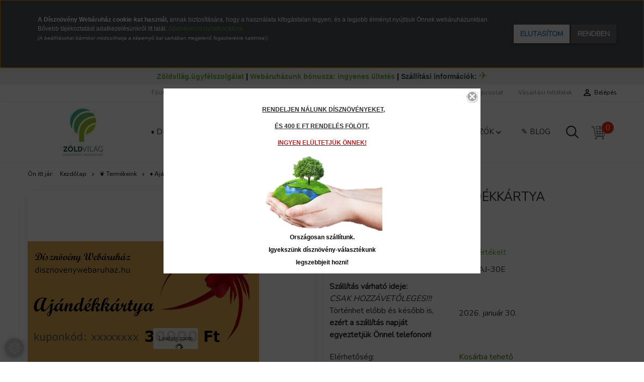

--- FILE ---
content_type: text/html; charset=UTF-8
request_url: https://zoldvilagwebaruhaz.hu/arany-diszkerti-ajandekkartya
body_size: 45023
content:
<!DOCTYPE html>
<!--[if lt IE 7]>      <html class="no-js lt-ie10 lt-ie9 lt-ie8 lt-ie7" lang="hu" dir="ltr"> <![endif]-->
<!--[if IE 7]>         <html class="no-js lt-ie10 lt-ie9 lt-ie8" lang="hu" dir="ltr"> <![endif]-->
<!--[if IE 8]>         <html class="no-js lt-ie10 lt-ie9" lang="hu" dir="ltr"> <![endif]-->
<!--[if IE 9]>         <html class="no-js lt-ie10" lang="hu" dir="ltr"> <![endif]-->
<!--[if gt IE 10]><!--> <html class="no-js" lang="hu" dir="ltr"> <!--<![endif]-->
<head>
    <title>ARANY díszkerti ajándékkártya | Dísznövény Webáruház</title>
    <meta charset="utf-8">
    <meta name="keywords" content="díszkerti ajándékkártya, 30 ezer forint értékben">
    <meta name="description" content="A arany díszkerti ajándékkártya a Dísznövény Webáruházban bármilyen termék vásárlására, bármikor felhasználható ajándékkártya, 30 ezer forint értékben.">
    <meta name="robots" content="index, follow">
    <link rel="image_src" href="https://disznoveny.cdn.shoprenter.hu/custom/disznoveny/image/data/product/ajandekkartyak/Ajandekutalvany-arany-883637-a8.png.webp?lastmod=1708112713.1666102273">
    <script type="text/javascript">window.isProductPage = true;</script>
    <meta property="og:title" content="ARANY díszkerti ajándékkártya" />
    <meta property="og:type" content="product" />
    <meta property="og:url" content="https://zoldvilagwebaruhaz.hu/arany-diszkerti-ajandekkartya" />
    <meta property="og:image" content="https://disznoveny.cdn.shoprenter.hu/custom/disznoveny/image/cache/w2292h1200/product/ajandekkartyak/Ajandekutalvany-arany-883637-a8.png.webp?lastmod=1708112713.1666102273" />
    <meta property="og:description" content="Lehetőséget teremtünk Önnek, hogy megajándékozza dísznövények kedvelőit, díszkertek rajongóit, nagyvonalúan.A megajándékozott szabadon választhat termékeink közül, a kosárba minimálisan 30 ezer forint értéket kell..." />
    <link href="https://disznoveny.cdn.shoprenter.hu/custom/disznoveny/image/data/arculat/ZoldvilagLogo-fav-RGB-6.jpg?lastmod=1496224458.1666102273" rel="icon" />
    <link href="https://disznoveny.cdn.shoprenter.hu/custom/disznoveny/image/data/arculat/ZoldvilagLogo-fav-RGB-6.jpg?lastmod=1496224458.1666102273" rel="apple-touch-icon" />
    <base href="https://zoldvilagwebaruhaz.hu:443" />
    <meta name="google-site-verification" content="VUulk7vsh6kV4DqUQlluqyb6xZFDzaktix1Nv-a3bCk" />

    <meta name="viewport" content="width=device-width, initial-scale=1">
            <link href="https://zoldvilagwebaruhaz.hu/arany-diszkerti-ajandekkartya" rel="canonical">
    
            
                    
                        <link rel="stylesheet" href="https://disznoveny.cdn.shoprenter.hu/web/compiled/css/fancybox2.css?v=1769069094" media="screen">
            <link rel="stylesheet" href="https://disznoveny.cdn.shoprenter.hu/catalog/view/javascript/auroraoverlay/overlay.css?v=1707992185" media="screen">
            <link rel="stylesheet" href="https://disznoveny.cdn.shoprenter.hu/catalog/view/javascript/jquery/jqzoom/jquery.jqzoom.css?v=1484139539" media="screen">
            <link rel="stylesheet" href="https://disznoveny.cdn.shoprenter.hu/custom/disznoveny/catalog/view/theme/tokyo_green/style/1745484441.1537781973.1704301700.1750181328.css?v=null.1666102273" media="screen">
            <link rel="stylesheet" href="https://disznoveny.cdn.shoprenter.hu/custom/disznoveny/catalog/view/theme/tokyo_green/stylesheet/stylesheet.css?v=1750181328" media="screen">
        <script>
        window.nonProductQuality = 80;
    </script>
    <script src="//ajax.googleapis.com/ajax/libs/jquery/1.10.2/jquery.min.js"></script>
    <script>window.jQuery || document.write('<script src="https://disznoveny.cdn.shoprenter.hu/catalog/view/javascript/jquery/jquery-1.10.2.min.js?v=1484139539"><\/script>')</script>

            
        
    
        <!-- Header JavaScript codes -->
            <script src="https://disznoveny.cdn.shoprenter.hu/web/compiled/js/base.js?v=1769069092"></script>
                    <script src="https://disznoveny.cdn.shoprenter.hu/web/compiled/js/countdown.js?v=1769069092"></script>
                    <script src="https://disznoveny.cdn.shoprenter.hu/catalog/view/javascript/auroraoverlay/overlay.min.js?v=1755178250"></script>
                    <script src="https://disznoveny.cdn.shoprenter.hu/web/compiled/js/fancybox2.js?v=1769069092"></script>
                    <script src="https://disznoveny.cdn.shoprenter.hu/web/compiled/js/before_starter2_productpage.js?v=1769069092"></script>
                    <script src="https://disznoveny.cdn.shoprenter.hu/web/compiled/js/productreview.js?v=1769069092"></script>
                    <script src="https://disznoveny.cdn.shoprenter.hu/web/compiled/js/before_starter2_head.js?v=1769069092"></script>
                    <script src="https://disznoveny.cdn.shoprenter.hu/web/compiled/js/base_bootstrap.js?v=1769069092"></script>
                    <script src="https://disznoveny.cdn.shoprenter.hu/web/compiled/js/nanobar.js?v=1769069092"></script>
                    <!-- Header jQuery onLoad scripts -->
    <script>
        window.countdownFormat = '%D:%H:%M:%S';
        //<![CDATA[
        var BASEURL = 'https://zoldvilagwebaruhaz.hu';
Currency = {"symbol_left":"","symbol_right":" Ft","decimal_place":0,"decimal_point":",","thousand_point":".","currency":"HUF","value":1};
var auroraOverlayControlId = '144f8dfd3c0ce4b3eb41a5df42d457f3';
var ShopRenter = ShopRenter || {}; ShopRenter.product = {"id":738,"sku":"ARDIAJ-30E","currency":"HUF","unitName":"db","price":30000,"name":"ARANY d\u00edszkerti aj\u00e1nd\u00e9kk\u00e1rtya","brand":"Z\u00f6ldvil\u00e1g.inf\u00f3 Kft.","currentVariant":{"JELLEGE":"megv\u00e1s\u00e1rolhat\u00f3 aj\u00e1nd\u00e9kk\u00e1rtya"},"parent":{"id":738,"sku":"ARDIAJ-30E","unitName":"db","price":30000,"name":"ARANY d\u00edszkerti aj\u00e1nd\u00e9kk\u00e1rtya"}};

            function setAutoHelpTitles(){
                $('.autohelp[title]').each(function(){
                    if(!$(this).parents('.aurora-scroll-mode').length) {
                        $(this).attr('rel', $(this).attr('title') );
                        $(this).removeAttr('title');
                        $(this).qtip({
                            content: { text:  $(this).attr('rel') },
                            hide: { fixed: true },
                            position: {
                                corner: {
                                    target: 'topMiddle',
                                    tooltip: 'bottomMiddle'
                                },
                                adjust: {
                                    screen: true
                                }
                            },
                            style: {
                                border: { color: '#235690'},
                                background: '#8fbc8f',
                                width: 320
                            }
                        });
                    }
                });
            }
            

        $(document).ready(function(){
        // DOM ready
            
                $('.fancybox').fancybox({
                    maxWidth: 820,
                    maxHeight: 650,
                    afterLoad: function(){
                        wrapCSS = $(this.element).data('fancybox-wrapcss');
                        if(wrapCSS){
                            $('.fancybox-wrap').addClass(wrapCSS);
                        }
                    },
                    helpers: {
                        thumbs: {
                            width: 50,
                            height: 50
                        }
                    }
                });
                $('.fancybox-inline').fancybox({
                    maxWidth: 820,
                    maxHeight: 650,
                    type:'inline'
                });
                

setAutoHelpTitles();

        // /DOM ready
        });
        $(window).load(function(){
        // OnLoad
            
                var init_similar_products_Scroller = function() {
                    $("#similar_products .aurora-scroll-click-mode").each(function(){
                        var max=0;
                        $(this).find($(".list_prouctname")).each(function(){
                            var h = $(this).height();
                            max = h > max ? h : max;
                        });
                        $(this).find($(".list_prouctname")).each(function(){
                            $(this).height(max);
                        });
                    });

                    $("#similar_products .aurora-scroll-click-mode").auroraScroll({
                        autoMode: "click",
                        frameRate: 60,
                        speed: 2.5,
                        direction: -1,
                        elementClass: "product-snapshot",
                        pauseAfter: false,
                        horizontal: true,
                        visible: 1,
                        arrowsPosition: 1
                    }, function(){
                        initAurora();
                    });
                }
            


                init_similar_products_Scroller();
            


                var init_boughtwith_Scroller = function() {
                    $("#boughtwith .aurora-scroll-click-mode").each(function(){
                        var max=0;
                        $(this).find($(".list_prouctname")).each(function(){
                            var h = $(this).height();
                            max = h > max ? h : max;
                        });
                        $(this).find($(".list_prouctname")).each(function(){
                            $(this).height(max);
                        });
                    });

                    $("#boughtwith .aurora-scroll-click-mode").auroraScroll({
                        autoMode: "click",
                        frameRate: 60,
                        speed: 2.5,
                        direction: -1,
                        elementClass: "product-snapshot",
                        pauseAfter: false,
                        horizontal: true,
                        visible: 1,
                        arrowsPosition: 1
                    }, function(){
                        initAurora();
                    });
                }
            


                init_boughtwith_Scroller();
            

        // /OnLoad
        });
        //]]>
    </script>
    <script src="//cdn.optimizely.com/js/262897171.js"></script>
        <script src="https://disznoveny.cdn.shoprenter.hu/web/compiled/js/vue/manifest.bundle.js?v=1769069090"></script>
<script>
    var ShopRenter = ShopRenter || {};
    ShopRenter.onCartUpdate = function (callable) {
        document.addEventListener('cartChanged', callable)
    };
    ShopRenter.onItemAdd = function (callable) {
        document.addEventListener('AddToCart', callable)
    };
    ShopRenter.onItemDelete = function (callable) {
        document.addEventListener('deleteCart', callable)
    };
    ShopRenter.onSearchResultViewed = function (callable) {
        document.addEventListener('AuroraSearchResultViewed', callable)
    };
    ShopRenter.onSubscribedForNewsletter = function (callable) {
        document.addEventListener('AuroraSubscribedForNewsletter', callable)
    };
    ShopRenter.onCheckoutInitiated = function (callable) {
        document.addEventListener('AuroraCheckoutInitiated', callable)
    };
    ShopRenter.onCheckoutShippingInfoAdded = function (callable) {
        document.addEventListener('AuroraCheckoutShippingInfoAdded', callable)
    };
    ShopRenter.onCheckoutPaymentInfoAdded = function (callable) {
        document.addEventListener('AuroraCheckoutPaymentInfoAdded', callable)
    };
    ShopRenter.onCheckoutOrderConfirmed = function (callable) {
        document.addEventListener('AuroraCheckoutOrderConfirmed', callable)
    };
    ShopRenter.onCheckoutOrderPaid = function (callable) {
        document.addEventListener('AuroraOrderPaid', callable)
    };
    ShopRenter.onCheckoutOrderPaidUnsuccessful = function (callable) {
        document.addEventListener('AuroraOrderPaidUnsuccessful', callable)
    };
    ShopRenter.onProductPageViewed = function (callable) {
        document.addEventListener('AuroraProductPageViewed', callable)
    };
    ShopRenter.onMarketingConsentChanged = function (callable) {
        document.addEventListener('AuroraMarketingConsentChanged', callable)
    };
    ShopRenter.onCustomerRegistered = function (callable) {
        document.addEventListener('AuroraCustomerRegistered', callable)
    };
    ShopRenter.onCustomerLoggedIn = function (callable) {
        document.addEventListener('AuroraCustomerLoggedIn', callable)
    };
    ShopRenter.onCustomerUpdated = function (callable) {
        document.addEventListener('AuroraCustomerUpdated', callable)
    };
    ShopRenter.onCartPageViewed = function (callable) {
        document.addEventListener('AuroraCartPageViewed', callable)
    };
    ShopRenter.customer = {"userId":0,"userClientIP":"3.146.152.97","userGroupId":8,"customerGroupTaxMode":"gross","customerGroupPriceMode":"only_gross","email":"","phoneNumber":"","name":{"firstName":"","lastName":""}};
    ShopRenter.theme = {"name":"tokyo_green","family":"tokyo","parent":"bootstrap"};
    ShopRenter.shop = {"name":"disznoveny","locale":"hu","currency":{"code":"HUF","rate":1},"domain":"disznoveny.myshoprenter.hu"};
    ShopRenter.page = {"route":"product\/product","queryString":"arany-diszkerti-ajandekkartya"};

    ShopRenter.formSubmit = function (form, callback) {
        callback();
    };

    let loadedAsyncScriptCount = 0;
    function asyncScriptLoaded(position) {
        loadedAsyncScriptCount++;
        if (position === 'body') {
            if (document.querySelectorAll('.async-script-tag').length === loadedAsyncScriptCount) {
                if (/complete|interactive|loaded/.test(document.readyState)) {
                    document.dispatchEvent(new CustomEvent('asyncScriptsLoaded', {}));
                } else {
                    document.addEventListener('DOMContentLoaded', () => {
                        document.dispatchEvent(new CustomEvent('asyncScriptsLoaded', {}));
                    });
                }
            }
        }
    }
</script>

            <script type="text/javascript" async class="async-script-tag" onload="asyncScriptLoaded('header')" src="https://static2.rapidsearch.dev/resultpage.js?shop=disznoveny.shoprenter.hu"></script>
            <script type="text/javascript" async class="async-script-tag" onload="asyncScriptLoaded('header')" src="https://widget.molin.ai/shop-ai.js?w=njj09dlz"></script>
    
                    <script type="text/javascript" src="https://disznoveny.cdn.shoprenter.hu/web/compiled/js/vue/customerEventDispatcher.bundle.js?v=1769069090"></script>




        <!-- Custom header scripts -->
    <script>
  (function(i,s,o,g,r,a,m){i[GoogleAnalyticsObject]=r;i[r]=i[r]||function(){
  (i[r].q=i[r].q||[]).push(arguments)},i[r].l=1*new Date();a=s.createElement(o),
  m=s.getElementsByTagName(o)[0];a.async=1;a.src=g;m.parentNode.insertBefore(a,m);
  })(window,document,'script','//www.google-analytics.com/analytics.js','ga');

  ga('create', 'UA-38577622-3', 'disznovenywebaruhaz.hu');
  ga('require', 'displayfeatures');
  ga('send', 'pageview');
</script>
<script async src="https://yottlyscript.com/script.js?tp=836294829" referrerpolicy="origin-when-cross-origin"></script>

<script async src="https://www.googletagmanager.com/gtag/js?id=AW-985962028"></script>
<script>
  window.dataLayer = window.dataLayer || [];
  function gtag(){dataLayer.push(arguments);}
  gtag('js', new Date());

  gtag('config', 'AW-985962028');
</script>


<script async src="https://yottlyscript.com/script.js?tp=663182859" referrerpolicy="origin-when-cross-origin"></script><script>
    (function(w,d,e,u,f,l,n){w[f]=w[f]||function(){(w[f].q=w[f].q||[])
    .push(arguments);},l=d.createElement(e),l.async=1,l.src=u,
    n=d.getElementsByTagName(e)[0],n.parentNode.insertBefore(l,n);})
    (window,document,'script','https://assets.mailerlite.com/js/universal.js','ml');
    ml('account', '1253931');
</script>

<script src="https://cdn.brevo.com/js/sdk-loader.js" async></script>
<script>
    // Version: 2.0
    window.Brevo = window.Brevo || [];
    Brevo.push([
        "init",
        {
        client_key: "pu4vca1yjqzfikh5ycydqd0g",
        // Optional: Add other initialization options, see documentation
        }
    ]);
</script>
    
                <script>window["bp"]=window["bp"]||function(){(window["bp"].q=window["bp"].q||[]).push(arguments);};window["bp"].l=1*new Date();scriptElement=document.createElement("script");firstScript=document.getElementsByTagName("script")[0];scriptElement.async=true;scriptElement.src='https://pixel.barion.com/bp.js';firstScript.parentNode.insertBefore(scriptElement,firstScript);window['barion_pixel_id']='BP-S8a19B1Vvl-01';bp('init','addBarionPixelId','BP-S8a19B1Vvl-01');</script><noscript>
    <img height="1" width="1" style="display:none" alt="Barion Pixel" src="https://pixel.barion.com/a.gif?ba_pixel_id='BP-S8a19B1Vvl-01'&ev=contentView&noscript=1">
</noscript>
                        <script type="text/javascript" src="https://disznoveny.cdn.shoprenter.hu/web/compiled/js/vue/fullBarionPixel.bundle.js?v=1769069090"></script>


            
            <script>window.dataLayer=window.dataLayer||[];function gtag(){dataLayer.push(arguments)};var ShopRenter=ShopRenter||{};ShopRenter.config=ShopRenter.config||{};ShopRenter.config.googleConsentModeDefaultValue="denied";</script>                        <script type="text/javascript" src="https://disznoveny.cdn.shoprenter.hu/web/compiled/js/vue/googleConsentMode.bundle.js?v=1769069090"></script>

            
            <script type="text/javascript"src="https://disznoveny.cdn.shoprenter.hu/web/compiled/js/vue/dataLayer.bundle.js?v=1769069090"></script>
            <!-- Google Tag Manager -->
<script>
  window.dataLayer = window.dataLayer || [];
  function gtag(){dataLayer.push(arguments);}
  gtag('js', new Date());

  gtag('config', 'G-QJ8QPP8DB7');
</script>
<!-- End Google Tag Manager -->
            
            
                <!--Global site tag(gtag.js)--><script async src="https://www.googletagmanager.com/gtag/js?id=G-DSS1JNPN9Y"></script><script>window.dataLayer=window.dataLayer||[];function gtag(){dataLayer.push(arguments);}
gtag('js',new Date());gtag('config','G-DSS1JNPN9Y');</script>                                <script type="text/javascript" src="https://disznoveny.cdn.shoprenter.hu/web/compiled/js/vue/GA4EventSender.bundle.js?v=1769069090"></script>

    
    
</head>

<body id="body" class="bootstrap-body page-body flypage_body body-pathway-top desktop-device-body body-pathway-top tokyo_green-body" role="document">
            <!-- Google Tag Manager (noscript) -->
<!-- Global
<!-- End Google Tag Manager (noscript) -->
    
<div id="fb-root"></div>
<script>(function (d, s, id) {
        var js, fjs = d.getElementsByTagName(s)[0];
        if (d.getElementById(id)) return;
        js = d.createElement(s);
        js.id = id;
        js.src = "//connect.facebook.net/hu_HU/sdk/xfbml.customerchat.js#xfbml=1&version=v2.12&autoLogAppEvents=1";
        fjs.parentNode.insertBefore(js, fjs);
    }(document, "script", "facebook-jssdk"));
</script>



            

<!-- cached -->    <div id="first-login-nanobar-button">
        <img src="https://disznoveny.cdn.shoprenter.hu/catalog/view/theme/default/image/cog-settings-grey.svg?v=null.1666102273" class="sr-cog" alt="" width="24" height="24"/>
    </div>
<div id="firstLogNanobar" class="Fixed aurora-nanobar aurora-nanobar-firstlogin">
    <div class="aurora-nanobar-container">
        <span id="nanoText" class="aurora-nanobar-text"
              style="font-size: 12px;"><p style="text-align: justify;"><span style="font-size:12px;"><span style="font-family:verdana,geneva,sans-serif;"><strong>A Dísznövény Webáruház cookie-kat használ,</strong> annak biztosítására, hogy a használata kifogástalan legyen, és a legjobb élményt nyújtsuk Önnek webáruházunkban.<em></em><br />
	Bővebb tájékoztatást adatkezelésünkről itt talál: <strong><a href="https://www.disznovenywebaruhaz.hu/adatvedelmi_nyilatkozat" onclick="window.open(this.href, 'Adatvedelminyilatkozat', 'resizable=no,status=no,location=no,toolbar=no,menubar=no,fullscreen=no,scrollbars=yes,dependent=no,width=1200,left=200,height=1000'); return false;">Adatvédelmi nyilatkozatunk</a></strong><br />
	<span style="font-size:10px;"><em>(A beállításokat bármikor módosíthatja a képernyő bal sarkában megjelenő fogaskerékre kattintva!)</em></span></span></span><strong></strong>
</p></span>
        <div class="nanobar-buttons">
                            <button id="nanobar-reject-button" class="btn btn-secondary text-primary">
                    Elutasítom
                </button>
                        <a id="auroraNanobarClose" href="" class="button btn btn-primary aurora-nanobar-btn"
               data-marketing-cookie-status="true">
                <span>Rendben</span>
            </a>
        </div>
    </div>
</div>

<script type="text/javascript">

    (function ($) {
        $(document).ready(function () {
            new AuroraNanobar.FirstLogNanobar(jQuery('#firstLogNanobar'), 'top');
        });
    })(jQuery);

</script>
<!-- /cached -->
<!-- cached --><div id="freeShippingNanobar" class="Fixed aurora-nanobar aurora-nanobar-freeshipping">
    <div class="aurora-nanobar-container">
        <span id="auroraNanobarClose" class="aurora-nanobar-close-x"><i class="sr-icon-times"></i></span>
        <span id="nanoText" class="aurora-nanobar-text"></span>
    </div>
</div>

<script>$(document).ready(function(){document.nanobarInstance=new AuroraNanobar.FreeShippingNanobar($('#freeShippingNanobar'),'top','16','','1');});</script><!-- /cached -->
    
                <!-- cached -->




        







    
    
    <link media="screen and (max-width: 992px)" rel="stylesheet" href="https://disznoveny.cdn.shoprenter.hu/catalog/view/javascript/jquery/jquery-mmenu/dist/css/jquery.mmenu.all.css?v=1484139539">
    <script src="https://disznoveny.cdn.shoprenter.hu/catalog/view/javascript/jquery/jquery-mmenu/dist/js/jquery.mmenu.all.min.js?v=1484139539"></script>
        <script src="https://disznoveny.cdn.shoprenter.hu/catalog/view/javascript/jquery/product_count_in_cart.js?v=1530610005"></script>

    <script>
        $(document).ready(function(){$('#menu-nav').mmenu({navbar:{title:'Menü'},extensions:["theme-dark","border-full"],offCanvas:{position:"left",zposition:"back"},counters:true,searchfield:{add:true,search:true,placeholder:'keresés',noResults:''}});function setLanguagesMobile(type){$('.'+type+'-change-mobile').click(function(e){e.preventDefault();$('#'+type+'_value_mobile').attr('value',$(this).data('value'));$('#mobile_'+type+'_form').submit();});}
setLanguagesMobile('language');setLanguagesMobile('currency');});    </script>

    <form action="index.php" method="post" enctype="multipart/form-data" id="mobile_currency_form">
        <input id="currency_value_mobile" type="hidden" value="" name="currency_id"/>
    </form>

    <form action="index.php" method="post" enctype="multipart/form-data" id="mobile_language_form">
        <input id="language_value_mobile" type="hidden" value="" name="language_code"/>
    </form>

    
    <div id="menu-nav">
        <ul>
                                            <li class="mm-title mm-group-title text-center"><span><i class="sr-icon-list"></i> Menüpontok</span></li>
    
                            <li class="informations-mobile-menu-item">
                <a href="https://zoldvilagwebaruhaz.hu" target="_self">Főoldal</a>
                            </li>
                    <li class="informations-mobile-menu-item">
                <a href="https://zoldvilagwebaruhaz.hu/index.php?route=product/list&amp;special=1" target="_self">Akciós termékeink</a>
                            </li>
                    <li class="informations-mobile-menu-item">
                <a href="https://www.disznovenywebaruhaz.hu/disznoveny-webaruhaz-hirlevel-kampany-feliratkozo-oldal" target="_blank">Hírlevelünk egy lehetőség</a>
                            </li>
                    <li class="informations-mobile-menu-item">
                <a href="https://zoldvilagwebaruhaz.hu/disznoveny-webaruhaz-ugyfelszolgalata" target="_self">Ügyfélszolgálatunk a weben</a>
                            </li>
                    <li class="informations-mobile-menu-item">
                <a href="https://zoldvilagwebaruhaz.hu/rolunk" target="_self">Rólunk</a>
                            </li>
                    <li class="informations-mobile-menu-item">
                <a href="https://zoldvilagwebaruhaz.hu/index.php?route=information/contact" target="_self">Kapcsolat</a>
                            </li>
                    <li class="informations-mobile-menu-item">
                <a href="https://zoldvilagwebaruhaz.hu/vasarlasi-feltetelek" target="_self">Vásárlási feltételek</a>
                            </li>
            
        
        
                            <li class="mm-title mm-group-title text-center"><span><i class="sr-icon-user"></i> Belépés és Regisztráció</span></li>
            <li class="customer-mobile-menu-item">
                <a href="index.php?route=account/login">Belépés</a>
            </li>
            <li class="customer-mobile-menu-item">
                <a href="index.php?route=account/create">Regisztráció</a>
            </li>
            

                        <li class="mm-title mm-group-title text-center"><span><i class="sr-icon-tags"></i> Kategóriák</span></li>
    
    <li>
    <a href="https://zoldvilagwebaruhaz.hu/disznovenyek">            <h3 class="category-list-link-text">• Dísznövényeink</h3>
        </a>
            <ul><li>
    <a href="https://zoldvilagwebaruhaz.hu/disznovenyek/disznovenyvalasztas-megjelenes-vagy-felhasznalas-szerint">            Dísznövényválasztás
        </a>
            <ul><li>
    <a href="https://zoldvilagwebaruhaz.hu/disznovenyek/disznovenyvalasztas-megjelenes-vagy-felhasznalas-szerint/oszlopos-koronaju-diszfak-diszcserjek">            Oszlopos koronaformák
        </a>
    </li><li>
    <a href="https://zoldvilagwebaruhaz.hu/disznovenyek/disznovenyvalasztas-megjelenes-vagy-felhasznalas-szerint/csungo-koronaforma">            Csüngő koronaformák 
        </a>
    </li><li>
    <a href="https://zoldvilagwebaruhaz.hu/disznovenyek/disznovenyvalasztas-megjelenes-vagy-felhasznalas-szerint/gombkoronaju-diszfak-diszcserjek">            Gömb koronaformák
        </a>
    </li><li>
    <a href="https://zoldvilagwebaruhaz.hu/disznovenyek/disznovenyvalasztas-megjelenes-vagy-felhasznalas-szerint/szines-levelu-disznovenyek">            Színes levelű dísznövényeink
        </a>
            <ul><li>
    <a href="https://zoldvilagwebaruhaz.hu/disznovenyek/disznovenyvalasztas-megjelenes-vagy-felhasznalas-szerint/szines-levelu-disznovenyek/piros-es-bordo-levelu-disznovenyek">            Piros és bordó levelű dísznövényeink
        </a>
    </li><li>
    <a href="https://zoldvilagwebaruhaz.hu/disznovenyek/disznovenyvalasztas-megjelenes-vagy-felhasznalas-szerint/szines-levelu-disznovenyek/sarga-levelu-disznovenyek">            Sárga levelű dísznövényeink
        </a>
    </li><li>
    <a href="https://zoldvilagwebaruhaz.hu/disznovenyek/disznovenyvalasztas-megjelenes-vagy-felhasznalas-szerint/szines-levelu-disznovenyek/tarka-levelu-disznovenyeink">            Tarka levelű dísznövényeink
        </a>
    </li></ul>
    </li><li>
    <a href="https://zoldvilagwebaruhaz.hu/disznovenyek/disznovenyvalasztas-megjelenes-vagy-felhasznalas-szerint/oszi-lombszint-produkalo-disznovenyek">            Őszi lombszínűek
        </a>
    </li><li>
    <a href="https://zoldvilagwebaruhaz.hu/disznovenyek/disznovenyvalasztas-megjelenes-vagy-felhasznalas-szerint/eheto-gyumolcsu-disznovenyek">            Ehető gyümölcsűek
        </a>
    </li><li>
    <a href="https://zoldvilagwebaruhaz.hu/disznovenyek/disznovenyvalasztas-megjelenes-vagy-felhasznalas-szerint/diszfak-utcafrontra-utcara">            Díszfák utcafrontra, utcára
        </a>
    </li><li>
    <a href="https://zoldvilagwebaruhaz.hu/disznovenyek/disznovenyvalasztas-megjelenes-vagy-felhasznalas-szerint/turokepes-disznovenyeink">            Tűrőképes dísznövényeink
        </a>
    </li><li>
    <a href="https://zoldvilagwebaruhaz.hu/disznovenyek/disznovenyvalasztas-megjelenes-vagy-felhasznalas-szerint/szoliter-disznovenyek">            Szoliter dísznövényeink
        </a>
    </li></ul>
    </li><li>
    <a href="https://zoldvilagwebaruhaz.hu/disznovenyek/diszfak">            Díszfáink
        </a>
            <ul><li>
    <a href="https://zoldvilagwebaruhaz.hu/disznovenyek/diszfak/lombhullato-diszfak-156">            Lombhullató díszfáink
        </a>
    </li><li>
    <a href="https://zoldvilagwebaruhaz.hu/disznovenyek/diszfak/orokzold-lomblevelu-diszfak">            Örökzöld lomblevelű díszfáink
        </a>
    </li><li>
    <a href="https://zoldvilagwebaruhaz.hu/disznovenyek/diszfak/fenyok-es-fenyofelek">            Fenyőink, fenyőféléink
        </a>
    </li></ul>
    </li><li>
    <a href="https://zoldvilagwebaruhaz.hu/disznovenyek/diszcserjek-173">            Díszcserjéink
        </a>
            <ul><li>
    <a href="https://zoldvilagwebaruhaz.hu/disznovenyek/diszcserjek-173/lombhullato-diszcserjek">            Lombhullató díszcserjéink
        </a>
    </li><li>
    <a href="https://zoldvilagwebaruhaz.hu/disznovenyek/diszcserjek-173/orokzold-lombu-diszcserjek">            Örökzöld díszcserjéink
        </a>
    </li><li>
    <a href="https://zoldvilagwebaruhaz.hu/disznovenyek/diszcserjek-173/fenyofele-diszcserjek">            Fenyőféle díszcserjéink
        </a>
    </li></ul>
    </li><li>
    <a href="https://zoldvilagwebaruhaz.hu/disznovenyek/evelo-diszfuvek">            Évelő díszfüveink
        </a>
    </li></ul>
    </li><li>
    <a href="https://zoldvilagwebaruhaz.hu/disznoveny-webaruhaz-termek-kategoriai">            <h3 class="category-list-link-text">❦ Termékeink</h3>
        </a>
            <ul><li>
    <a href="https://zoldvilagwebaruhaz.hu/disznoveny-webaruhaz-termek-kategoriai/kerteszeti-termekek">            Kertészeti termékeink
        </a>
            <ul><li>
    <a href="https://zoldvilagwebaruhaz.hu/disznoveny-webaruhaz-termek-kategoriai/kerteszeti-termekek/disznovenyek-diszkertek">            Dísznövényeink díszkertekben
        </a>
            <ul><li>
    <a href="https://zoldvilagwebaruhaz.hu/disznoveny-webaruhaz-termek-kategoriai/kerteszeti-termekek/disznovenyek-diszkertek/sovenynovenyek">            ☗ Sövénynövényeink
        </a>
    </li><li>
    <a href="https://zoldvilagwebaruhaz.hu/disznoveny-webaruhaz-termek-kategoriai/kerteszeti-termekek/disznovenyek-diszkertek/talajtakarok">            ∞ Talajtakaróink
        </a>
    </li><li>
    <a href="https://zoldvilagwebaruhaz.hu/disznoveny-webaruhaz-termek-kategoriai/kerteszeti-termekek/disznovenyek-diszkertek/orokzoldek">            ✿ Örökzöldjeink
        </a>
    </li><li>
    <a href="https://zoldvilagwebaruhaz.hu/disznoveny-webaruhaz-termek-kategoriai/kerteszeti-termekek/disznovenyek-diszkertek/kulonleges-disznovenyeink">            ▩ Különleges dísznövényeink
        </a>
    </li><li>
    <a href="https://zoldvilagwebaruhaz.hu/disznoveny-webaruhaz-termek-kategoriai/kerteszeti-termekek/disznovenyek-diszkertek/fenyofelek">            ❆ Fenyőféléink
        </a>
    </li><li>
    <a href="https://zoldvilagwebaruhaz.hu/disznoveny-webaruhaz-termek-kategoriai/kerteszeti-termekek/disznovenyek-diszkertek/kuszo-disznovenyek">            ∬ Kúszódísznövényeink
        </a>
    </li><li>
    <a href="https://zoldvilagwebaruhaz.hu/disznoveny-webaruhaz-termek-kategoriai/kerteszeti-termekek/disznovenyek-diszkertek/diszfuvek">            ✴ Díszfüveink
        </a>
    </li><li>
    <a href="https://zoldvilagwebaruhaz.hu/disznoveny-webaruhaz-termek-kategoriai/kerteszeti-termekek/disznovenyek-diszkertek/konnyen-kezelheto-disznovenyek">            ☛ Könnyen kezelhető dísznövényeink
        </a>
    </li><li>
    <a href="https://zoldvilagwebaruhaz.hu/disznoveny-webaruhaz-termek-kategoriai/kerteszeti-termekek/disznovenyek-diszkertek/nem-okoz-allergiat">            <b>☸ Allergiás?</b>
        </a>
    </li><li>
    <a href="https://zoldvilagwebaruhaz.hu/disznoveny-webaruhaz-termek-kategoriai/kerteszeti-termekek/disznovenyek-diszkertek/gyeptragyak">            ➬ Gyeptrágyáink
        </a>
    </li><li>
    <a href="https://zoldvilagwebaruhaz.hu/disznoveny-webaruhaz-termek-kategoriai/kerteszeti-termekek/disznovenyek-diszkertek/minosegi-viragfoldek">            ☯ Minőségi virágföldeink
        </a>
    </li></ul>
    </li><li>
    <a href="https://zoldvilagwebaruhaz.hu/disznoveny-webaruhaz-termek-kategoriai/kerteszeti-termekek/viragfoldek-tragyak-tozegek-tapok">            Virágföldek, trágyák, tőzegek, tápok
        </a>
            <ul><li>
    <a href="https://zoldvilagwebaruhaz.hu/disznoveny-webaruhaz-termek-kategoriai/kerteszeti-termekek/viragfoldek-tragyak-tozegek-tapok/viragfoldek">            Virágföldek
        </a>
    </li><li>
    <a href="https://zoldvilagwebaruhaz.hu/disznoveny-webaruhaz-termek-kategoriai/kerteszeti-termekek/viragfoldek-tragyak-tozegek-tapok/komposztalt-tragyak">            Komposztált trágyák
        </a>
    </li><li>
    <a href="https://zoldvilagwebaruhaz.hu/disznoveny-webaruhaz-termek-kategoriai/kerteszeti-termekek/viragfoldek-tragyak-tozegek-tapok/tozegek">            Tőzegek
        </a>
    </li><li>
    <a href="https://zoldvilagwebaruhaz.hu/disznoveny-webaruhaz-termek-kategoriai/kerteszeti-termekek/viragfoldek-tragyak-tozegek-tapok/mutragyak">            Szabályozott tápanyagleadású műtrágyák
        </a>
    </li></ul>
    </li><li>
    <a href="https://zoldvilagwebaruhaz.hu/disznoveny-webaruhaz-termek-kategoriai/kerteszeti-termekek/diszkerti-gyepfumagok">            Díszkerti gyepfűmagok
        </a>
    </li></ul>
    </li><li>
    <a href="https://zoldvilagwebaruhaz.hu/disznoveny-webaruhaz-termek-kategoriai/kerteszeti-eszkozok">            Kertészeti eszközeink
        </a>
            <ul><li>
    <a href="https://zoldvilagwebaruhaz.hu/disznoveny-webaruhaz-termek-kategoriai/kerteszeti-eszkozok/agvago-ollok-sovenyvago-ollok-es-metszoollok">            Ágvágó ollók, sövényvágó ollók és metszőollók
        </a>
            <ul><li>
    <a href="https://zoldvilagwebaruhaz.hu/disznoveny-webaruhaz-termek-kategoriai/kerteszeti-eszkozok/agvago-ollok-sovenyvago-ollok-es-metszoollok/agvago-kerteszeti-ollok">            Ágvágó kertészeti ollók
        </a>
    </li><li>
    <a href="https://zoldvilagwebaruhaz.hu/disznoveny-webaruhaz-termek-kategoriai/kerteszeti-eszkozok/agvago-ollok-sovenyvago-ollok-es-metszoollok/metszoollok">            Metszőollók
        </a>
    </li><li>
    <a href="https://zoldvilagwebaruhaz.hu/disznoveny-webaruhaz-termek-kategoriai/kerteszeti-eszkozok/agvago-ollok-sovenyvago-ollok-es-metszoollok/sovenyvago-ollok">            Sövényvágó ollók
        </a>
    </li></ul>
    </li><li>
    <a href="https://zoldvilagwebaruhaz.hu/disznoveny-webaruhaz-termek-kategoriai/kerteszeti-eszkozok/gyepmutragya-szoras-eszkozei">            Gyepműtrágya szórás eszközei
        </a>
    </li><li>
    <a href="https://zoldvilagwebaruhaz.hu/disznoveny-webaruhaz-termek-kategoriai/kerteszeti-eszkozok/kerti-ontozes-eszkozei">            Kerti öntözés eszközei
        </a>
    </li></ul>
    </li><li>
    <a href="https://zoldvilagwebaruhaz.hu/disznoveny-webaruhaz-termek-kategoriai/disznoveny-szakkonyvek">            Szakkönyveink
        </a>
            <ul><li>
    <a href="https://zoldvilagwebaruhaz.hu/disznoveny-webaruhaz-termek-kategoriai/disznoveny-szakkonyvek/disznovenyismeret-szakkonyvei">            Dísznövényismereti szakkönyveink
        </a>
    </li><li>
    <a href="https://zoldvilagwebaruhaz.hu/disznoveny-webaruhaz-termek-kategoriai/disznoveny-szakkonyvek/kerttechnikai-szakkonyvek">            Kerttechnikai szakkönyveink
        </a>
    </li></ul>
    </li><li>
    <a href="https://zoldvilagwebaruhaz.hu/disznoveny-webaruhaz-termek-kategoriai/disznoveny-szakertoi-tanacsadas">            Dísznövény-szakértői tanácsadás
        </a>
    </li><li>
    <a href="https://zoldvilagwebaruhaz.hu/disznoveny-webaruhaz-termek-kategoriai/diszkerti-kellekek-diszkerti-dekoraciok-szobraszati-alkotasok">            ⎋ Kellékek, dekorációk
        </a>
            <ul><li>
    <a href="https://zoldvilagwebaruhaz.hu/disznoveny-webaruhaz-termek-kategoriai/diszkerti-kellekek-diszkerti-dekoraciok-szobraszati-alkotasok/fagyerzekeny-disznovenyek-teliesitesenek-kellekei">            Fagyérzékeny dísznövények téliesítésének kellékei
        </a>
    </li><li>
    <a href="https://zoldvilagwebaruhaz.hu/disznoveny-webaruhaz-termek-kategoriai/diszkerti-kellekek-diszkerti-dekoraciok-szobraszati-alkotasok/diszkerti-figurak-szobrok-alkotasok">            Díszkerti figurák, szobrászati alkotások
        </a>
    </li><li>
    <a href="https://zoldvilagwebaruhaz.hu/disznoveny-webaruhaz-termek-kategoriai/diszkerti-kellekek-diszkerti-dekoraciok-szobraszati-alkotasok/kerti-butorok-teli-vedelme-takarassal">            Kerti bútorok téli védelme, takarással
        </a>
    </li><li>
    <a href="https://zoldvilagwebaruhaz.hu/disznoveny-webaruhaz-termek-kategoriai/diszkerti-kellekek-diszkerti-dekoraciok-szobraszati-alkotasok/diszkerti-teraszkellekek-teraszdekoraciok">            Díszkerti teraszkellékek,  teraszdekorációk
        </a>
    </li></ul>
    </li><li>
    <a href="https://zoldvilagwebaruhaz.hu/disznoveny-webaruhaz-termek-kategoriai/diszkerti-ajandekkartya">            ♦ Ajándékkártyák
        </a>
    </li><li>
    <a href="https://zoldvilagwebaruhaz.hu/disznoveny-webaruhaz-termek-kategoriai/disznoveny-ultetes-rendelese">            ▼ Dísznövény ültetés
        </a>
            <ul><li>
    <a href="https://zoldvilagwebaruhaz.hu/disznoveny-webaruhaz-termek-kategoriai/disznoveny-ultetes-rendelese/diszcserjek-ultetese-rendeles">            Megrendelt díszcserjék ültetése
        </a>
    </li><li>
    <a href="https://zoldvilagwebaruhaz.hu/disznoveny-webaruhaz-termek-kategoriai/disznoveny-ultetes-rendelese/diszfak-ultetese-rendeles">            Megrendelt díszfák ültetése
        </a>
    </li></ul>
    </li></ul>
    </li><li>
    <a href="https://zoldvilagwebaruhaz.hu/diszkertek-eghajlati-hangulata-disznovenyekkel-kifejezve">            <h3 class="category-list-link-text">☯ Díszkert hangulat</h3>
        </a>
            <ul><li>
    <a href="https://zoldvilagwebaruhaz.hu/diszkertek-eghajlati-hangulata-disznovenyekkel-kifejezve/eszaki-borealis-diszkertek-disznovenyei">            Északi, boreális díszkertek dísznövényei
        </a>
    </li><li>
    <a href="https://zoldvilagwebaruhaz.hu/diszkertek-eghajlati-hangulata-disznovenyekkel-kifejezve/mersekelt-ovi-diszkertek-disznovenyei">            Mérsékelt övi díszkertek dísznövényei
        </a>
    </li><li>
    <a href="https://zoldvilagwebaruhaz.hu/diszkertek-eghajlati-hangulata-disznovenyekkel-kifejezve/mediterran-diszkertek-disznovenyei">            Mediterrán díszkertek dísznövényei
        </a>
    </li></ul>
    </li><li>
    <a href="https://zoldvilagwebaruhaz.hu/viragzo-disznovenyek">            <h3 class="category-list-link-text">❁ Virágzók</h3>
        </a>
            <ul><li>
    <a href="https://zoldvilagwebaruhaz.hu/viragzo-disznovenyek/kora-tavaszi-viragzasuak">            Kora-tavaszi virágzásúak
        </a>
    </li><li>
    <a href="https://zoldvilagwebaruhaz.hu/viragzo-disznovenyek/tavaszi-viragzasuak">            Tavaszi virágzásúak
        </a>
    </li><li>
    <a href="https://zoldvilagwebaruhaz.hu/viragzo-disznovenyek/nyari-viragzasuak">            Nyári virágzásúak
        </a>
    </li><li>
    <a href="https://zoldvilagwebaruhaz.hu/viragzo-disznovenyek/oszi-viragzasuak">            Őszi virágzásúak
        </a>
    </li></ul>
    </li><li>
    <a href="https://zoldvilagwebaruhaz.hu/zoldvilag-disznoveny-blog">            <h3 class="category-list-link-text">✎ Blog</h3>
        </a>
    </li>

            
        </ul>
    </div>

<div id="mobile-nav"
     class="responsive-menu Fixed hidden-print mobile-menu-orientation-left">
        <a class="mobile-headers mobile-content-header" href="#menu-nav">
        <i class="sr-icon-hamburger-menu mobile-headers-icon"></i>
        <span class="mobile-headers-title">Menü</span>
    </a>
    <div class="mobile-headers mobile-logo">
                    <a class="mobile-logo-link" href="/"><img style="border: 0; max-width: 220px;" src="https://disznoveny.cdn.shoprenter.hu/custom/disznoveny/image/cache/w220h100m00/arculat/ZoldvilagLogo_RGB-2-128x128.jpg?v=1705609149" title="Zöldvilág.infó Kft. Dísznövény Webáruháza" alt="Zöldvilág.infó Kft. Dísznövény Webáruháza" /></a>
            </div>
            <a class="mobile-headers mobile-search-link search-popup-btn" data-toggle="collapse" data-target="#search-popup-wrapper">
            <i class="sr-icon-search mobile-headers-icon"></i>
        </a>
                <a class="mobile-headers mobile-cart-link" data-toggle="collapse" data-target="#module_cart">
            <i class="icon-sr-cart icon-sr-cart-7 mobile-headers-icon"></i>
            <div class="mobile-cart-product-count mobile-cart-empty hidden-md">
            </div>
        </a>
    </div>
<!-- /cached -->
<!-- page-wrap -->
<div class="page-wrap">


    <div id="SR_scrollTop"></div>

    <!-- header -->
    <header class="desktop-logo-hidden">
                                    <div class="header-top header-top-custom-position hidden-sm hidden-xs">
                    <div class="container">
                        <!-- cached -->


                    
            <div id="module_customcontent7_wrapper" class="module-customcontent7-wrapper">
        <div id="customcontent7" class="module content-module home-position customcontent hide-top" >
                <div class="module-head">
                        <h4 class="module-head-title">Szállítási információk</h4>
            </div>
                <div class="module-body">
                        <p style="text-align: center;"><strong><span style="font-size:14px;"><span style="font-family:verdana,geneva,sans-serif;"><span style="font-size:14px;"><span style="font-family:verdana,geneva,sans-serif;"><span style="font-size:14px;"><span style="font-family:verdana,geneva,sans-serif;"><span class="autohelp" tabindex="0" role="button" title="&lt;p style=&quot;text-align: center;&quot;&gt;&lt;span style=&quot;font-family:verdana,geneva,sans-serif;&quot;&gt;&lt;a href=&quot;mailto:ugyfelszolgalat@zoldvilag.info.hu?subject=inform%C3%A1ci%C3%B3&amp;body=Kedves%20Z%C3%B6ldvil%C3%A1g.inform%C3%A1tor!&quot; title=&quot;Információ kérés&quot;&gt;&lt;span style=&quot;font-size: 14px;&quot;&gt; 
	&lt;img alt=&quot;Infó gomb&quot; height=&quot;160&quot; src=&quot;/custom/disznoveny/image/cache/w115h160q80np1/kellekek/button/Info_gomb_02_160.png&quot; style=&quot;width: 115px; height: 160px;&quot; width=&quot;115&quot; /&gt;&lt;/span&gt;&lt;/a&gt;&lt;/span&gt;
&lt;/p&gt;
&lt;p style=&quot;text-align: center;&quot;&gt;&lt;span style=&quot;font-family:verdana,geneva,sans-serif;&quot;&gt;&lt;strong&gt;&lt;span style=&quot;font-size: 14px;&quot;&gt;Elérhetők vagyunk!&lt;/span&gt;&lt;/strong&gt;&lt;/span&gt;
&lt;/p&gt;
&lt;hr /&gt;
&lt;p&gt;&lt;span style=&quot;font-family:verdana,geneva,sans-serif;&quot;&gt;&lt;span style=&quot;font-size: 14px;&quot;&gt;&lt;span style=&quot;font-size: 14px;&quot;&gt;&lt;strong&gt;⇔ Chaten&lt;span style=&quot;font-size: 14px;&quot;&gt;&lt;/span&gt;&lt;/strong&gt;&lt;span style=&quot;font-size: 12px;&quot;&gt; &lt;/span&gt;&lt;/span&gt;&lt;span style=&quot;font-size: 12px;&quot;&gt;jobbra lent&lt;br /&gt;
	» Élőben, vagy üzenet hagyható&lt;/span&gt;&lt;/span&gt;&lt;/span&gt;
&lt;/p&gt;

&lt;hr /&gt;
&lt;p&gt;&lt;span style=&quot;font-family:verdana,geneva,sans-serif;&quot;&gt;&lt;span style=&quot;font-size: 14px;&quot;&gt;&lt;strong&gt;@&lt;span style=&quot;color:#000000;&quot;&gt;&lt;span style=&quot;font-size: 14px;&quot;&gt; &lt;/span&gt;&lt;/span&gt;E-mailben   &lt;a href=&quot;mailto:ugyfelszolgalat@zoldvilag.info.hu?subject=K%C3%A9rd%C3%A9s%2C%20k%C3%A9r%C3%A9s%2C%20%C3%A9rdekl%C5%91d%C3%A9s&amp;body=Tisztelt%20D%C3%ADszn%C3%B6v%C3%A9ny%20Web%C3%A1ruh%C3%A1z%20%C3%BCgyf%C3%A9lszolg%C3%A1lata!&quot;&gt;&lt;span style=&quot;font-family:verdana,geneva,sans-serif;&quot;&gt;&lt;span style=&quot;font-size: 14px;&quot;&gt;&lt;span style=&quot;font-size: 12px;&quot;&gt;&lt;span style=&quot;font-family:verdana,geneva,sans-serif;&quot;&gt;&lt;span style=&quot;font-size: 14px;&quot;&gt;&lt;strong&gt;&lt;span style=&quot;font-size: 24px;&quot;&gt;&lt;span style=&quot;color:#B22222;&quot;&gt;@&lt;/span&gt;&lt;/span&gt;&lt;/strong&gt;&lt;/span&gt;&lt;/span&gt;&lt;/span&gt;&lt;/span&gt;&lt;/span&gt;&lt;/a&gt;&lt;span style=&quot;font-size: 24px;&quot;&gt;&lt;/span&gt;&lt;a href=&quot;mailto:ugyfelszolgalat@zoldvilag.info.hu?subject=K%C3%A9rd%C3%A9s%2C%20k%C3%A9r%C3%A9s%2C%20%C3%A9rdekl%C5%91d%C3%A9s&amp;body=Tisztelt%20D%C3%ADszn%C3%B6v%C3%A9ny%20Web%C3%A1ruh%C3%A1z%20%C3%BCgyf%C3%A9lszolg%C3%A1lata!&quot;&gt;&lt;span style=&quot;color:#B22222;&quot;&gt; &lt;/span&gt;&lt;/a&gt;&lt;/strong&gt;&lt;a href=&quot;mailto:ugyfelszolgalat@zoldvilag.info.hu?subject=inform%C3%A1ci%C3%B3&amp;body=Kedves%20Z%C3%B6ldvil%C3%A1g.inform%C3%A1tor!&quot; title=&quot;Információ kérés&quot;&gt;&lt;span style=&quot;color:#B22222;&quot;&gt;&lt;/span&gt;&lt;/a&gt;&lt;a href=&quot;mailto:ugyfelszolgalat@zoldvilag.info.hu?subject=K%C3%A9rd%C3%A9s%2C%20k%C3%A9r%C3%A9s%2C%20%C3%A9rdekl%C5%91d%C3%A9s&amp;body=Tisztelt%20D%C3%ADszn%C3%B6v%C3%A9ny%20Web%C3%A1ruh%C3%A1z%20%C3%BCgyf%C3%A9lszolg%C3%A1lata!&quot;&gt;&lt;span style=&quot;color:#B22222;&quot;&gt;&lt;span style=&quot;font-size: 20px;&quot;&gt;&lt;strong&gt;&lt;/strong&gt;&lt;/span&gt;&lt;/span&gt;&lt;/a&gt;&lt;span style=&quot;font-size: 12px;&quot;&gt;&lt;br /&gt;
	&lt;span style=&quot;font-size: 14px;&quot;&gt;&lt;span style=&quot;font-size: 12px;&quot;&gt;» &lt;/span&gt;&lt;/span&gt;Kattintson a kukacra&lt;/span&gt;&lt;/span&gt;&lt;/span&gt;
&lt;/p&gt;

&lt;hr /&gt;
&lt;p&gt;&lt;span style=&quot;font-family:verdana,geneva,sans-serif;&quot;&gt;&lt;span style=&quot;font-size: 14px;&quot;&gt;&lt;strong&gt;&lt;span style=&quot;font-size: 14px;&quot;&gt; 
	&lt;img alt=&quot;Mobil ikon&quot; src=&quot;/custom/disznoveny/image/cache/w9h15q80np1/kellekek/ikonok/Mobil-ikon.gif&quot; style=&quot;width: 9px; height: 15px;&quot; /&gt;&lt;/span&gt; Mobil ügyfélszolgálatunk&lt;/strong&gt;&lt;br /&gt;
	&lt;span style=&quot;color:#B22222;&quot;&gt;&lt;span style=&quot;font-size:10px;&quot;&gt;&lt;em&gt;(rendeléssel kapcsolatos információk)&lt;/em&gt;&lt;/span&gt;&lt;span style=&quot;font-size:10px;&quot;&gt;&lt;em&gt;&lt;/em&gt;&lt;/span&gt;&lt;/span&gt;&lt;br /&gt;
	&lt;strong&gt;+36 70 606 9120&lt;/strong&gt;&lt;br /&gt;
	&lt;span style=&quot;font-size: 12px;&quot;&gt;&lt;span style=&quot;font-size: 14px;&quot;&gt;&lt;span style=&quot;font-size: 12px;&quot;&gt;» &lt;/span&gt;&lt;/span&gt;9-16 óráig munkanapokon&lt;span style=&quot;font-size: 14px;&quot;&gt;&lt;span style=&quot;font-size: 12px;&quot;&gt;&lt;/span&gt;&lt;/span&gt;&lt;/span&gt;&lt;/span&gt;&lt;/span&gt;
&lt;/p&gt;

&lt;p&gt;&lt;span style=&quot;font-family:verdana,geneva,sans-serif;&quot;&gt;&lt;span style=&quot;font-size: 14px;&quot;&gt;&lt;span style=&quot;font-size: 12px;&quot;&gt;&lt;span style=&quot;font-size: 14px;&quot;&gt;&lt;span style=&quot;font-size: 12px;&quot;&gt;&lt;/span&gt;&lt;/span&gt;&lt;/span&gt;&lt;/span&gt;&lt;strong style=&quot;font-family: tahoma, geneva, sans-serif; line-height: 20.8px; font-size: 14px;&quot;&gt; 
	&lt;img alt=&quot;Mobil ikon&quot; src=&quot;/custom/disznoveny/image/cache/w9h15q80np1/kellekek/ikonok/Mobil-ikon.gif&quot; style=&quot;width: 9px; height: 15px;&quot; /&gt; &lt;span style=&quot;font-size:14px;&quot;&gt;Mobil szakmai tanácsaink&lt;br /&gt;
	&lt;span style=&quot;font-family:verdana,geneva,sans-serif;&quot;&gt;&lt;span style=&quot;font-size: 14px;&quot;&gt;&lt;span style=&quot;font-size:10px;&quot;&gt;&lt;em&gt;&lt;/em&gt;&lt;/span&gt;&lt;/span&gt;&lt;/span&gt;&lt;/span&gt;&lt;/strong&gt;&lt;span style=&quot;color:#B22222;&quot;&gt;&lt;span style=&quot;font-family:verdana,geneva,sans-serif;&quot;&gt;&lt;span style=&quot;font-size: 14px;&quot;&gt;&lt;span style=&quot;font-size:10px;&quot;&gt;&lt;em&gt;(dísznövényekkel kapcsolatos információk)&lt;/em&gt;&lt;/span&gt;&lt;span style=&quot;font-size:10px;&quot;&gt;&lt;em&gt;&lt;/em&gt;&lt;/span&gt;&lt;/span&gt;&lt;/span&gt;&lt;/span&gt;&lt;br /&gt;
	&lt;strong style=&quot;font-family: tahoma, geneva, sans-serif; line-height: 20.8px; font-size: 14px;&quot;&gt;+36 70 606 1169&lt;/strong&gt;&lt;br /&gt;
	&lt;span style=&quot;line-height: 20.8px; font-size: 14px;&quot;&gt;&lt;span style=&quot;font-size: 12px;&quot;&gt;&lt;/span&gt;&lt;/span&gt;&lt;span style=&quot;font-size: 14px;&quot;&gt;&lt;span style=&quot;font-size: 12px;&quot;&gt;&lt;span style=&quot;font-size: 14px;&quot;&gt;&lt;span style=&quot;font-size: 12px;&quot;&gt;» &lt;/span&gt;&lt;/span&gt;8-16 óráig munkanapokon&lt;span style=&quot;font-size: 14px;&quot;&gt;&lt;span style=&quot;font-size: 12px;&quot;&gt;&lt;/span&gt;&lt;/span&gt;&lt;/span&gt;&lt;/span&gt;&lt;span style=&quot;font-size: 12px; line-height: 20.8px;&quot;&gt;&lt;span style=&quot;font-size: 14px;&quot;&gt;&lt;span style=&quot;font-size: 12px;&quot;&gt;&lt;/span&gt;&lt;/span&gt;&lt;/span&gt;&lt;/span&gt;
&lt;/p&gt;

&lt;hr /&gt;
&lt;p style=&quot;text-align: center;&quot;&gt;&lt;span style=&quot;font-size:12px;&quot;&gt;&lt;span style=&quot;font-family:verdana,geneva,sans-serif;&quot;&gt;&lt;strong&gt;Igyekszünk felmerülő kérdésére készségesen válaszolni!&lt;/strong&gt;&lt;/span&gt;&lt;/span&gt;
&lt;/p&gt;">Zöldvilág.ügyfélszolgálat</span> | </span></span></span></span></span></span></strong><a href="https://www.disznovenywebaruhaz.hu/ingyenes-ultetes-feltetelei" onclick="window.open(this.href, 'ingyenesviragfold', 'resizable=no,status=no,location=no,toolbar=no,menubar=no,fullscreen=no,scrollbars=yes,dependent=no,width=1500,left=200,height=1600'); return false;"><span style="font-size:14px;"><span style="font-family:verdana,geneva,sans-serif;"><span style="font-size:14px;"><span style="font-family:verdana,geneva,sans-serif;"><strong>Webáruházunk bónusza: ingyenes ültetés</strong></span></span></span></span></a><strong><span style="font-size:14px;"><span style="font-family:verdana,geneva,sans-serif;"> | </span></span><span style="font-size:14px;"><span style="font-family:verdana,geneva,sans-serif;"><span style="color:#2F4F4F;">Szállítási információk: <span style="font-size:20px;"><strong><a href="/szallitas-es-ingyenes-viragfold-biztositasanak-feltetelei" onclick="window.open(this.href, 'szallitasiinformaciok', 'resizable=no,status=no,location=no,toolbar=no,menubar=no,fullscreen=no,scrollbars=yes,dependent=no,width=1560,left=200,height=1600'); return false;"><span style="font-family:verdana,geneva,sans-serif;">✈</span></a><span style="font-family:verdana,geneva,sans-serif;"> </span></strong></span></span></span></span></strong>
</p>
            </div>
                                </div>
                </div>
    <!-- /cached -->

                    </div>
                </div>
                        <nav class="navbar header-navbar hidden-sm hidden-xs">
                <div class="container">
                    <div class="header-navbar-container">
                                                                            
                            
                                                <div class="header-topmenu">
                            <div id="topmenu-nav">
                                <div class="header-col header-col-login">
                                    <!-- cached -->    <ul id="login_wrapper" class="nav navbar-nav navbar-right login-list">
                    <li class="login-list-item">
    <a href="index.php?route=account/login" title="Belépés">Belépés</a>
</li>
<li class="create-list-item">
    <a href="index.php?route=account/create" title="Regisztráció">Regisztráció</a>
</li>            </ul>
<!-- /cached -->
                                </div>
                                <div class="header-col header-col-headerlinks">
                                    <!-- cached -->    <ul class="nav navbar-nav headermenu-list" role="menu">
                    <li>
                <a href="https://zoldvilagwebaruhaz.hu"
                   target="_self"
                                        title="Főoldal">
                    Főoldal
                </a>
                            </li>
                    <li>
                <a href="https://zoldvilagwebaruhaz.hu/index.php?route=product/list&amp;special=1"
                   target="_self"
                                        title="Akciós termékeink">
                    Akciós termékeink
                </a>
                            </li>
                    <li>
                <a href="https://www.disznovenywebaruhaz.hu/disznoveny-webaruhaz-hirlevel-kampany-feliratkozo-oldal"
                   target="_blank"
                                        title="Hírlevelünk egy lehetőség">
                    Hírlevelünk egy lehetőség
                </a>
                            </li>
                    <li>
                <a href="https://zoldvilagwebaruhaz.hu/disznoveny-webaruhaz-ugyfelszolgalata"
                   target="_self"
                                        title="Ügyfélszolgálatunk a weben">
                    Ügyfélszolgálatunk a weben
                </a>
                            </li>
                    <li>
                <a href="https://zoldvilagwebaruhaz.hu/rolunk"
                   target="_self"
                                        title="Rólunk">
                    Rólunk
                </a>
                            </li>
                    <li>
                <a href="https://zoldvilagwebaruhaz.hu/index.php?route=information/contact"
                   target="_self"
                                        title="Kapcsolat">
                    Kapcsolat
                </a>
                            </li>
                    <li>
                <a href="https://zoldvilagwebaruhaz.hu/vasarlasi-feltetelek"
                   target="_self"
                                        title="Vásárlási feltételek">
                    Vásárlási feltételek
                </a>
                            </li>
            </ul>
    <!-- /cached -->
                                </div>
                            </div>
                        </div>
                    </div>
                </div>
            </nav>
            <div class="header-bottom sticky-head">
                <div class="container">
                    <div class="header-container">
                        <!-- cached --><div id="logo" class="module content-module header-position logo-module logo-image hide-top">
            <a href="/"><img style="border: 0; max-width: 220px;" src="https://disznoveny.cdn.shoprenter.hu/custom/disznoveny/image/cache/w220h100m00/arculat/ZoldvilagLogo_RGB-2-128x128.jpg?v=1705609149" title="Zöldvilág.infó Kft. Dísznövény Webáruháza" alt="Zöldvilág.infó Kft. Dísznövény Webáruháza" /></a>
        </div><!-- /cached -->
                        <div class="header-categories hidden-xs hidden-sm">
                            


                    
            <div id="module_category_wrapper" class="module-category-wrapper">
        <div id="category" class="module content-module header-position hide-top category-module hidden-xs hidden-sm" >
                <div class="module-head">
                        <h3 class="module-head-title">▦ Kategóriák</h3>
            </div>
                <div class="module-body">
                        <div id="category-nav">
            


<ul class="category category_menu sf-menu sf-horizontal cached">
    <li id="cat_53" class="item category-list module-list parent even dropDownParent align-0">
    <a href="https://zoldvilagwebaruhaz.hu/disznovenyek" class="category-list-link module-list-link">
                    <h3 class="category-list-link-text">• Dísznövényeink</h3>
            </a>
    <ul class="children subTreeDropDown">
        <li style="width: 0px; height: 0px">
            <table>
	<thead>
		<tr>
			<th scope="col" style="text-align: left; background-color: rgb(80, 142, 41); vertical-align: middle;"> </th>
			<th scope="col" style="text-align: left; background-color: rgb(80, 142, 41); vertical-align: middle;"> </th>
			<th scope="col" style="text-align: left; background-color: rgb(80, 142, 41); vertical-align: middle;"> </th>
			<th colspan="5" scope="col" style="text-align: left; background-color: rgb(80, 142, 41); vertical-align: middle;"> </th>
			<th scope="col" style="text-align: left; background-color: rgb(80, 142, 41); vertical-align: middle;"> </th>
			<th scope="col" style="text-align: left; background-color: rgb(80, 142, 41); vertical-align: middle;"> </th>
		</tr>
		<tr>
			<th scope="col" style="text-align: left; background-color: rgb(80, 142, 41); vertical-align: middle;"> </th>
			<th scope="col" style="text-align: left; background-color: rgb(80, 142, 41); vertical-align: middle;"> </th>
			<th scope="col" style="text-align: left; background-color: rgb(80, 142, 41); vertical-align: middle;">
			<p><span style="font-size:14px;"><a href="https://www.disznovenywebaruhaz.hu/disznoveny-webaruhaz-termek-kategoriai/kerteszeti-termekek/disznovenyek/diszfak"><span style="color:#E6E6FA;"><strong><span style="font-family:verdana,geneva,sans-serif;">•</span></strong></span><span style="color:#F0F8FF;"><strong><span style="font-family:verdana,geneva,sans-serif;"> </span></strong></span><span style="color:#F0F8FF;"><strong><span style="font-family:verdana,geneva,sans-serif;"></span></strong></span></a></span>
			</p></th>
			<th colspan="5" scope="col" style="text-align: left; background-color: rgb(80, 142, 41); vertical-align: middle;">
			<p><span style="font-size:14px;"><a href="https://www.disznovenywebaruhaz.hu/disznovenyek/diszfak"><span style="color:#F0F8FF;"><strong><span style="font-family:verdana,geneva,sans-serif;">Díszfáink</span></strong></span></a></span>
			</p></th>
			<th scope="col" style="text-align: left; background-color: rgb(80, 142, 41); vertical-align: middle;"> </th>
			<th scope="col" style="text-align: left; background-color: rgb(80, 142, 41); vertical-align: middle;"> </th>
		</tr>
		<tr>
			<th scope="col" style="text-align: left; background-color: rgb(80, 142, 41); vertical-align: middle;"> </th>
			<th scope="col" style="text-align: left; background-color: rgb(80, 142, 41); vertical-align: middle;"> </th>
			<th scope="col" style="text-align: left; background-color: rgb(80, 142, 41); vertical-align: middle;">
			<p><span style="font-size:14px;"><a href="https://www.disznovenywebaruhaz.hu/disznoveny-webaruhaz-termek-kategoriai/kerteszeti-termekek/disznovenyek/diszcserjek-173"><span style="color:#E6E6FA;"><span style="font-family:verdana,geneva,sans-serif;"><strong>•</strong></span></span><span style="color:#F0F8FF;"><span style="font-family:verdana,geneva,sans-serif;"><strong> </strong></span></span><span style="color:#F0F8FF;"><span style="font-family:verdana,geneva,sans-serif;"><strong></strong></span></span></a></span>
			</p></th>
			<th colspan="5" scope="col" style="text-align: left; background-color: rgb(80, 142, 41); vertical-align: middle;">
			<p><span style="font-size:14px;"><a href="https://www.disznovenywebaruhaz.hu/disznoveny-webaruhaz-termek-kategoriai/kerteszeti-termekek/disznovenyek/diszcserjek-173"><span style="color:#F0F8FF;"><span style="font-family:verdana,geneva,sans-serif;"><strong>Díszcserjéink</strong></span></span></a></span>
			</p></th>
			<th scope="col" style="text-align: left; background-color: rgb(80, 142, 41); vertical-align: middle;"> </th>
			<th scope="col" style="text-align: left; background-color: rgb(80, 142, 41); vertical-align: middle;"> </th>
		</tr>
		<tr>
			<th scope="col" style="text-align: left; background-color: rgb(80, 142, 41); vertical-align: middle;"> </th>
			<th scope="col" style="text-align: left; background-color: rgb(80, 142, 41); vertical-align: middle;"> </th>
			<th scope="col" style="text-align: left; background-color: rgb(80, 142, 41); vertical-align: middle;">
			<p><span style="font-size:14px;"><a href="https://www.disznovenywebaruhaz.hu/disznoveny-webaruhaz-termek-kategoriai/kerteszeti-termekek/disznovenyek/evelo-diszfuvek"><span style="color:#E6E6FA;"><span style="font-family:verdana,geneva,sans-serif;"><strong>•</strong></span></span><span style="color:#F0F8FF;"><span style="font-family:verdana,geneva,sans-serif;"><strong> </strong></span></span><span style="color:#F0F8FF;"><span style="font-family:verdana,geneva,sans-serif;"><strong></strong></span></span></a></span>
			</p></th>
			<th colspan="5" scope="col" style="text-align: left; background-color: rgb(80, 142, 41); vertical-align: middle;">
			<p><span style="font-size:14px;"><a href="https://www.disznovenywebaruhaz.hu/disznoveny-webaruhaz-termek-kategoriai/kerteszeti-termekek/disznovenyek/evelo-diszfuvek"><span style="color:#F0F8FF;"><span style="font-family:verdana,geneva,sans-serif;"><strong>Évelő díszfüveink</strong></span></span></a></span>
			</p></th>
			<th scope="col" style="text-align: left; background-color: rgb(80, 142, 41); vertical-align: middle;"> </th>
			<th scope="col" style="text-align: left; background-color: rgb(80, 142, 41); vertical-align: middle;"> </th>
		</tr>
		<tr>
			<th scope="col" style="text-align: left; background-color: rgb(80, 142, 41); vertical-align: middle;"> </th>
			<th scope="col" style="text-align: left; background-color: rgb(80, 142, 41); vertical-align: middle;"> </th>
			<th scope="col" style="text-align: left; background-color: rgb(80, 142, 41); vertical-align: middle;">
			<p><span style="font-size:14px;"><a href="https://www.disznovenywebaruhaz.hu/disznoveny-webaruhaz-termek-kategoriai/kerteszeti-termekek/disznovenyek/disznovenyvalasztas-megjelenes-vagy-felhasznalas-szerint"><span style="color:#E6E6FA;"><span style="font-family:verdana,geneva,sans-serif;"><strong>•</strong></span></span><span style="color:#F0F8FF;"><span style="font-family:verdana,geneva,sans-serif;"><strong> </strong></span></span><span style="color:#F0F8FF;"><span style="font-family:verdana,geneva,sans-serif;"><strong></strong></span></span></a></span>
			</p></th>
			<th colspan="5" scope="col" style="text-align: left; background-color: rgb(80, 142, 41); vertical-align: middle;">
			<p><span style="font-size:14px;"><a href="https://www.disznovenywebaruhaz.hu/disznoveny-webaruhaz-termek-kategoriai/kerteszeti-termekek/disznovenyek/disznovenyvalasztas-megjelenes-vagy-felhasznalas-szerint"><span style="color:#F0F8FF;"><span style="font-family:verdana,geneva,sans-serif;"><strong>Dísznövény választás</strong></span></span></a></span>
			</p></th>
			<th scope="col" style="text-align: left; background-color: rgb(80, 142, 41); vertical-align: middle;"> </th>
			<th scope="col" style="text-align: left; background-color: rgb(80, 142, 41); vertical-align: middle;"> </th>
		</tr>
		<tr>
			<th scope="col" style="text-align: left; background-color: rgb(80, 142, 41); vertical-align: middle;"> </th>
			<th scope="col" style="text-align: left; background-color: rgb(80, 142, 41); vertical-align: middle;"> </th>
			<th scope="col" style="text-align: left; background-color: rgb(80, 142, 41); vertical-align: middle;">
			<p><span style="font-size:14px;"><a href="https://www.disznovenywebaruhaz.hu/disznoveny-webaruhaz-termek-kategoriai/disznovenyek-diszkertek/orokzoldek"><span style="color:#E6E6FA;"><span style="font-family:verdana,geneva,sans-serif;"><strong>•</strong></span></span><span style="color:#F0F8FF;"><span style="font-family:verdana,geneva,sans-serif;"><strong> </strong></span></span><span style="color:#F0F8FF;"><span style="font-family:verdana,geneva,sans-serif;"><strong></strong></span></span></a></span>
			</p></th>
			<th colspan="5" scope="col" style="text-align: left; background-color: rgb(80, 142, 41); vertical-align: middle;">
			<p><span style="font-size:14px;"><a href="https://www.disznovenywebaruhaz.hu/disznoveny-webaruhaz-termek-kategoriai/disznovenyek-diszkertek/orokzoldek"><span style="color:#F0F8FF;"><span style="font-family:verdana,geneva,sans-serif;"><strong>Örökzöldeink</strong></span></span></a></span>
			</p></th>
			<th scope="col" style="text-align: left; background-color: rgb(80, 142, 41); vertical-align: middle;"> </th>
			<th scope="col" style="text-align: left; background-color: rgb(80, 142, 41); vertical-align: middle;"> </th>
		</tr>
		<tr>
			<th scope="col" style="text-align: left; background-color: rgb(80, 142, 41); vertical-align: middle;"> </th>
			<th scope="col" style="text-align: left; background-color: rgb(80, 142, 41); vertical-align: middle;"> </th>
			<th scope="col" style="text-align: left; background-color: rgb(80, 142, 41); vertical-align: middle;">
			<p><span style="font-size:14px;"><a href="https://www.disznovenywebaruhaz.hu/disznoveny-webaruhaz-termek-kategoriai/kerteszeti-termekek/disznovenyek/diszfak/lombhullato-diszfak-156"><span style="color:#E6E6FA;"><span style="font-family:verdana,geneva,sans-serif;"><strong>•</strong></span></span><span style="color:#F0F8FF;"><span style="font-family:verdana,geneva,sans-serif;"><strong> </strong></span></span></a></span>
			</p></th>
			<th colspan="5" scope="col" style="text-align: left; background-color: rgb(80, 142, 41); vertical-align: middle;">
			<p><span style="font-size:14px;"><a href="https://www.disznovenywebaruhaz.hu/disznoveny-webaruhaz-termek-kategoriai/kerteszeti-termekek/disznovenyek/diszfak/lombhullato-diszfak-156"><span style="color:#F0F8FF;"><span style="font-family:verdana,geneva,sans-serif;"><strong>Lombhullató díszfáink</strong></span></span></a></span>
			</p></th>
			<th scope="col" style="text-align: left; background-color: rgb(80, 142, 41); vertical-align: middle;"> </th>
			<th scope="col" style="text-align: left; background-color: rgb(80, 142, 41); vertical-align: middle;"> </th>
		</tr>
		<tr>
			<th scope="col" style="text-align: left; background-color: rgb(80, 142, 41); vertical-align: middle;"> </th>
			<th scope="col" style="text-align: left; background-color: rgb(80, 142, 41); vertical-align: middle;"> </th>
			<th scope="col" style="text-align: left; background-color: rgb(80, 142, 41); vertical-align: middle;">
			<p><span style="font-size:14px;"><a href="https://www.disznovenywebaruhaz.hu/disznoveny-webaruhaz-termek-kategoriai/kerteszeti-termekek/disznovenyek/diszcserjek-173/lombhullato-diszcserjek"><span style="color:#E6E6FA;"><span style="font-family:verdana,geneva,sans-serif;"><strong>•</strong></span></span><span style="color:#F0F8FF;"><span style="font-family:verdana,geneva,sans-serif;"><strong> </strong></span></span><span style="color:#F0F8FF;"><span style="font-family:verdana,geneva,sans-serif;"><strong></strong></span></span></a></span>
			</p></th>
			<th colspan="5" scope="col" style="text-align: left; background-color: rgb(80, 142, 41); vertical-align: middle;">
			<p><span style="font-size:14px;"><a href="https://www.disznovenywebaruhaz.hu/disznoveny-webaruhaz-termek-kategoriai/kerteszeti-termekek/disznovenyek/diszcserjek-173/lombhullato-diszcserjek"><span style="color:#F0F8FF;"><span style="font-family:verdana,geneva,sans-serif;"><strong>Lombhullató díszcserjéink</strong></span></span></a></span>
			</p></th>
			<th scope="col" style="text-align: left; background-color: rgb(80, 142, 41); vertical-align: middle;"> </th>
			<th scope="col" style="text-align: left; background-color: rgb(80, 142, 41); vertical-align: middle;"> </th>
		</tr>
		<tr>
			<th scope="col" style="text-align: left; background-color: rgb(80, 142, 41); vertical-align: middle;"> </th>
			<th scope="col" style="text-align: left; background-color: rgb(80, 142, 41); vertical-align: middle;"> </th>
			<th scope="col" style="text-align: left; background-color: rgb(80, 142, 41); vertical-align: middle;">
			<p><span style="font-size:14px;"><a href="https://www.disznovenywebaruhaz.hu/disznoveny-webaruhaz-termek-kategoriai/disznovenyek-diszkertek/sovenynovenyek"><span style="color:#E6E6FA;"><span style="font-family:verdana,geneva,sans-serif;"><strong>•</strong></span></span><span style="color:#F0F8FF;"><span style="font-family:verdana,geneva,sans-serif;"><strong> </strong></span></span></a></span>
			</p></th>
			<th colspan="5" scope="col" style="text-align: left; background-color: rgb(80, 142, 41); vertical-align: middle;">
			<p><span style="font-size:14px;"><a href="https://www.disznovenywebaruhaz.hu/disznoveny-webaruhaz-termek-kategoriai/disznovenyek-diszkertek/sovenynovenyek"><span style="color:#F0F8FF;"><span style="font-family:verdana,geneva,sans-serif;"><strong>Sövénynövényeink</strong></span></span></a></span>
			</p></th>
			<th scope="col" style="text-align: left; background-color: rgb(80, 142, 41); vertical-align: middle;"> </th>
			<th scope="col" style="text-align: left; background-color: rgb(80, 142, 41); vertical-align: middle;"> </th>
		</tr>
		<tr>
			<th scope="col" style="text-align: left; background-color: rgb(80, 142, 41); vertical-align: middle;"> </th>
			<th scope="col" style="text-align: left; background-color: rgb(80, 142, 41); vertical-align: middle;"> </th>
			<th scope="col" style="text-align: left; background-color: rgb(80, 142, 41); vertical-align: middle;">
			<p><span style="font-size:14px;"><a href="https://www.disznovenywebaruhaz.hu/disznoveny-webaruhaz-termek-kategoriai/disznovenyek-diszkertek/talajtakarok"><span style="color:#E6E6FA;"><span style="font-family:verdana,geneva,sans-serif;"><strong>•</strong></span></span><span style="color:#F0F8FF;"><span style="font-family:verdana,geneva,sans-serif;"><strong> </strong></span></span><span style="color:#F0F8FF;"><span style="font-family:verdana,geneva,sans-serif;"><strong></strong></span></span></a></span>
			</p></th>
			<th colspan="5" scope="col" style="text-align: left; background-color: rgb(80, 142, 41); vertical-align: middle;">
			<p><span style="font-size:14px;"><a href="https://www.disznovenywebaruhaz.hu/disznoveny-webaruhaz-termek-kategoriai/disznovenyek-diszkertek/talajtakarok"><span style="color:#F0F8FF;"><span style="font-family:verdana,geneva,sans-serif;"><strong>Talajtakaróink</strong></span></span></a></span>
			</p></th>
			<th scope="col" style="text-align: left; background-color: rgb(80, 142, 41); vertical-align: middle;"> </th>
			<th scope="col" style="text-align: left; background-color: rgb(80, 142, 41); vertical-align: middle;"> </th>
		</tr>
		<tr>
			<th scope="col" style="text-align: left; background-color: rgb(80, 142, 41); vertical-align: middle;"> </th>
			<th scope="col" style="text-align: left; background-color: rgb(80, 142, 41); vertical-align: middle;"> </th>
			<th scope="col" style="text-align: left; background-color: rgb(80, 142, 41); vertical-align: middle;">
			<p><span style="font-size:14px;"><a href="https://www.disznovenywebaruhaz.hu/disznoveny-webaruhaz-termek-kategoriai/disznovenyek-diszkertek/kulonleges-disznovenyeink"><span style="color:#E6E6FA;"><span style="font-family:verdana,geneva,sans-serif;"><strong>•</strong></span></span><span style="color:#F0F8FF;"><span style="font-family:verdana,geneva,sans-serif;"><strong> </strong></span></span></a></span>
			</p></th>
			<th colspan="5" scope="col" style="text-align: left; background-color: rgb(80, 142, 41); vertical-align: middle;">
			<p><span style="font-size:14px;"><a href="https://www.disznovenywebaruhaz.hu/disznoveny-webaruhaz-termek-kategoriai/disznovenyek-diszkertek/kulonleges-disznovenyeink"><span style="color:#F0F8FF;"><span style="font-family:verdana,geneva,sans-serif;"><strong>Különleges dísznövényeink</strong></span></span></a></span>
			</p></th>
			<th scope="col" style="text-align: left; background-color: rgb(80, 142, 41); vertical-align: middle;"> </th>
			<th scope="col" style="text-align: left; background-color: rgb(80, 142, 41); vertical-align: middle;"> </th>
		</tr>
		<tr>
			<th scope="col" style="text-align: left; background-color: rgb(80, 142, 41); vertical-align: middle;"> </th>
			<th scope="col" style="text-align: left; background-color: rgb(80, 142, 41); vertical-align: middle;"> </th>
			<th scope="col" style="text-align: left; background-color: rgb(80, 142, 41); vertical-align: middle;">
			<p><span style="font-size:14px;"><a href="https://www.disznovenywebaruhaz.hu/disznoveny-webaruhaz-teremkkategoriai/disznovenyek-diszkertekben/viragzo-disznovenyek"><span style="color:#E6E6FA;"><span style="font-family:verdana,geneva,sans-serif;"><strong>• </strong></span></span><span style="color:#F0F8FF;"><span style="font-family:verdana,geneva,sans-serif;"><strong> </strong></span></span></a></span>
			</p></th>
			<th colspan="5" scope="col" style="text-align: left; background-color: rgb(80, 142, 41); vertical-align: middle;">
			<p><span style="font-size:14px;"><a href="https://www.disznovenywebaruhaz.hu/disznoveny-webaruhaz-teremkkategoriai/disznovenyek-diszkertekben/viragzo-disznovenyek"><span style="color:#F0F8FF;"><span style="font-family:verdana,geneva,sans-serif;"><strong>Virágzók</strong></span></span></a></span>
			</p></th>
			<th scope="col" style="text-align: left; background-color: rgb(80, 142, 41); vertical-align: middle;"> </th>
			<th scope="col" style="text-align: left; background-color: rgb(80, 142, 41); vertical-align: middle;"> </th>
		</tr>
		<tr>
			<th scope="col" style="text-align: left; background-color: rgb(80, 142, 41); vertical-align: middle;"> </th>
			<th scope="col" style="text-align: left; background-color: rgb(80, 142, 41); vertical-align: middle;"> </th>
			<th scope="col" style="text-align: left; background-color: rgb(80, 142, 41); vertical-align: middle;">
			<p><span style="font-size:14px;"><a href="https://www.disznovenywebaruhaz.hu/disznoveny-webaruhaz-termek-kategoriai/disznovenyek-diszkertek/kuszo-disznovenyek"><span style="color:#E6E6FA;"><span style="font-family:verdana,geneva,sans-serif;"><strong>• </strong></span></span><span style="color:#F0F8FF;"><span style="font-family:verdana,geneva,sans-serif;"><strong> </strong></span></span></a></span>
			</p></th>
			<th colspan="5" scope="col" style="text-align: left; background-color: rgb(80, 142, 41); vertical-align: middle;">
			<p><span style="font-size:14px;"><a href="https://www.disznovenywebaruhaz.hu/disznoveny-webaruhaz-termek-kategoriai/disznovenyek-diszkertek/kuszo-disznovenyek"><span style="color:#F0F8FF;"><span style="font-family:verdana,geneva,sans-serif;"><strong>Kúszó</strong></span></span><span style="color:#F0F8FF;"><span style="font-family:verdana,geneva,sans-serif;"><strong>k</strong></span></span></a></span>
			</p></th>
			<th scope="col" style="text-align: left; background-color: rgb(80, 142, 41); vertical-align: middle;"> </th>
			<th scope="col" style="text-align: left; background-color: rgb(80, 142, 41); vertical-align: middle;"> </th>
		</tr>
	</thead>
	<tbody>
		<tr>
			<td rowspan="3" style="background-color: rgb(105, 167, 66);"> 
			</td>
			<td rowspan="3" style="background-color: rgb(105, 167, 66);"> 
			</td>
			<td rowspan="3" style="background-color: rgb(105, 167, 66);"> 
			</td>
			<td colspan="4" rowspan="1" style="background-color: rgb(105, 167, 66);"> 
			</td>
			<td rowspan="1" style="background-color: rgb(105, 167, 66);"> 
			</td>
			<td rowspan="1" style="background-color: rgb(105, 167, 66);"> 
			</td>
			<td rowspan="1" style="background-color: rgb(105, 167, 66);"> 
			</td>
		</tr>
		<tr>
			<td colspan="3" style="background-color: rgb(245, 245, 245); text-align: center; vertical-align: middle;"><a href="https://www.disznovenywebaruhaz.hu/ingyenes-ultetes-feltetelei" onclick="window.open(this.href, 'ingyenesultetesfeltetelei', 'resizable=no,status=no,location=no,toolbar=no,menubar=no,fullscreen=no,scrollbars=yes,dependent=no,width=1200,left=369,height=1600'); return false;">
				<img alt="Ingyenes ültetés gomb" src="https://disznoveny.cdn.shoprenter.hu/custom/disznoveny/image/cache/w239h80q80np1/kellekek/button/disznoveny-ultetes-ingyenes_gomb-1.png?v=1750744643" style="width: 239px; height: 80px;" /></a>
			</td>
			<td style="background-color: rgb(105, 167, 66); text-align: center; vertical-align: middle;"> 
			</td>
			<td style="background-color: rgb(105, 167, 66); text-align: center; vertical-align: middle;"> 
			</td>
			<td style="background-color: rgb(105, 167, 66); text-align: center; vertical-align: middle;"> 
			</td>
			<td style="background-color: rgb(105, 167, 66); text-align: center; vertical-align: middle;"> 
			</td>
		</tr>
		<tr>
			<td colspan="4" style="background-color: rgb(105, 167, 66);"> 
			</td>
			<td style="background-color: rgb(105, 167, 66);"> 
			</td>
			<td style="background-color: rgb(105, 167, 66);"> 
			</td>
			<td style="background-color: rgb(105, 167, 66);"> 
			</td>
		</tr>
	</tbody>
</table>
        </li>
    </ul>
</li><li id="cat_131" class="item category-list module-list parent odd dropDownParent align-1">
    <a href="https://zoldvilagwebaruhaz.hu/disznoveny-webaruhaz-termek-kategoriai" class="category-list-link module-list-link">
                    <h3 class="category-list-link-text">❦ Termékeink</h3>
            </a>
    <ul class="children subTreeDropDown">
        <li style="width: 0px; height: 0px">
            <table>
	<thead>
		<tr>
			<th colspan="4" rowspan="1" scope="col" style="text-align: left; vertical-align: middle; background-color: rgb(80, 142, 41);"> </th>
		</tr>
		<tr>
			<th colspan="4" scope="col" style="text-align: center; background-color: rgb(80, 142, 41);"><span style="color:#FFFFFF;"><span style="font-size:16px;"><span style="font-family:verdana,geneva,sans-serif;">Kategóriáink</span></span></span></th>
		</tr>
		<tr>
			<th colspan="4" scope="col" style="text-align: center; background-color: rgb(80, 142, 41);"> </th>
		</tr>
		<tr>
			<td colspan="4" scope="col" style="vertical-align: middle; background-color: rgb(105, 167, 66); text-align: center;"><span style="font-family:verdana,geneva,sans-serif;"><span style="color:#FFFFFF;">Webáruházunk termékkategóriái</span></span>
			</td>
		</tr>
	</thead>
	<tbody>
		<tr>
			<td style="background-color: rgb(80, 142, 41);"> 
			</td>
			<td style="background-color: rgb(80, 142, 41);"> 
			</td>
			<td style="background-color: rgb(80, 142, 41); white-space: nowrap;"> 
			</td>
			<td style="background-color: rgb(80, 142, 41);"> 
			</td>
		</tr>
		<tr>
			<td rowspan="16" style="background-color: rgb(80, 142, 41);"> 
			</td>
			<td style="background-color: rgb(80, 142, 41); white-space: nowrap;">
				<p><span style="color:#E6E6FA;"><strong><span style="font-size:14px;"><span style="font-family:verdana,geneva,sans-serif;"></span></span></strong><strong><span style="font-size:14px;"><span style="font-family:verdana,geneva,sans-serif;">•</span></span></strong></span><span style="color:#FFFFFF;"><strong><span style="font-size:14px;"><span style="font-family:verdana,geneva,sans-serif;"> </span></span></strong></span><span style="color:#FFFFFF;"><strong><span style="font-size:14px;"><span style="font-family:verdana,geneva,sans-serif;"></span></span></strong></span><a href="https://www.disznovenywebaruhaz.hu/disznoveny-webaruhaz-teremkkategoriai/kerteszeti-termekek"><span style="color:#FFFFFF;"><strong><span style="font-size:14px;"><span style="font-family:verdana,geneva,sans-serif;">Kertészeti termékek</span></span></strong></span></a>
				</p>
			</td>
			<td style="background-color: rgb(80, 142, 41); white-space: nowrap;">
				<p><span style="color:#E6E6FA;"><span style="font-size:14px;"><span style="font-family:verdana,geneva,sans-serif;"><strong></strong></span></span><span style="font-size:14px;"><span style="font-family:verdana,geneva,sans-serif;"><strong> •</strong></span></span></span><span style="color:#FFFFFF;"><span style="font-size:14px;"><span style="font-family:verdana,geneva,sans-serif;"><strong> </strong></span></span></span><a href="https://www.disznovenywebaruhaz.hu/disznovenyek-diszkertek"><span style="color:#FFFFFF;"><span style="font-size:14px;"><span style="font-family:verdana,geneva,sans-serif;"><strong>Díszkertekben</strong></span></span></span></a>
				</p>
			</td>
			<td style="background-color: rgb(80, 142, 41);">
				<p><span style="color:#E6E6FA;"><span style="font-size:14px;"><span style="font-family:verdana,geneva,sans-serif;"><strong>•</strong></span></span></span><span style="color:#FFFFFF;"><span style="font-size:14px;"><span style="font-family:verdana,geneva,sans-serif;"><strong> KIEMELT KATEGÓRIÁINK</strong></span></span></span>
				</p>
			</td>
		</tr>
		<tr>
			<td style="background-color: rgb(80, 142, 41);"><span style="color:#E6E6FA;">   ❧ </span><span style="font-family:verdana,geneva,sans-serif;"><a href="https://www.disznovenywebaruhaz.hu/disznoveny-webaruhaz-teremkkategoriai/kerteszeti-termekek/disznovenyek"><span style="color:#E6E6FA;">Dísznövények</span></a></span>
			</td>
			<td style="background-color: rgb(80, 142, 41);"><span style="font-family:verdana,geneva,sans-serif;"><span style="color:#E6E6FA;">   ☗ </span><a href="https://www.disznovenywebaruhaz.hu/disznovenyek-diszkertekben/sovenynovenyek"><span style="color:#E6E6FA;">Sövénynövények</span></a></span>
			</td>
			<td style="background-color: rgb(80, 142, 41);">
				<p><span style="color:#E6E6FA;"><strong><span style="font-family:verdana,geneva,sans-serif;"> ☗ </span></strong></span><a href="https://www.disznovenywebaruhaz.hu/disznovenyek-diszkertekben/sovenynovenyek"><span style="color:#E6E6FA;"><strong><span style="font-family:verdana,geneva,sans-serif;">Sövénynövények</span></strong></span></a>
				</p>
			</td>
		</tr>
		<tr>
			<td style="background-color: rgb(80, 142, 41);"><span style="color:#E6E6FA;">   - ❧ </span><span style="font-family:verdana,geneva,sans-serif;"><a href="https://www.disznovenywebaruhaz.hu/disznoveny-webaruhaz-termek-kategoriai/kerteszeti-termekek/disznovenyek/diszfak"><span style="color:#E6E6FA;">Díszfák</span></a></span>
			</td>
			<td style="background-color: rgb(80, 142, 41);"><span style="font-family:verdana,geneva,sans-serif;"></span><span style="font-family:verdana,geneva,sans-serif;"><span style="color:#E6E6FA;">   ∞ </span><a href="https://www.disznovenywebaruhaz.hu/disznoveny-webaruhaz-teremkkategoriai/disznovenyek-diszkertekben/talajtakarok"><span style="color:#E6E6FA;">Talajtakarók</span></a></span>
			</td>
			<td style="background-color: rgb(80, 142, 41);">
				<p><a href="http://www.disznovenywebaruhaz.hu/disznovenyek-diszkertekben/orokzoldek"><strong><span style="font-family:verdana,geneva,sans-serif;"></span></strong></a><strong><span style="font-family:verdana,geneva,sans-serif;"></span></strong><span style="color:#E6E6FA;"><strong><span style="font-family:verdana,geneva,sans-serif;"> ∞ </span></strong></span><a href="https://www.disznovenywebaruhaz.hu/disznoveny-webaruhaz-teremkkategoriai/disznovenyek-diszkertekben/talajtakarok"><span style="color:#E6E6FA;"><strong><span style="font-family:verdana,geneva,sans-serif;">Talajtakarók</span></strong></span></a>
				</p>
			</td>
		</tr>
		<tr>
			<td style="background-color: rgb(80, 142, 41);"><span style="font-family:verdana,geneva,sans-serif;"></span><span style="color:#E6E6FA;">   - ❧ </span><span style="font-family:verdana,geneva,sans-serif;"><a href="https://www.disznovenywebaruhaz.hu/disznovenyek/diszcserjek-173"><span style="color:#E6E6FA;">Díszcserjék</span></a></span>
			</td>
			<td style="background-color: rgb(80, 142, 41);"><span style="font-family:verdana,geneva,sans-serif;"></span><span style="font-family:verdana,geneva,sans-serif;"><span style="color:#E6E6FA;">   ✿ </span><a href="https://www.disznovenywebaruhaz.hu/disznovenyek-diszkertekben/orokzoldek"><span style="color:#E6E6FA;">Örökzöldek</span></a></span>
			</td>
			<td style="background-color: rgb(80, 142, 41);">
				<p><a href="http://www.disznovenywebaruhaz.hu/disznovenyek-diszkertekben/sovenynovenyek"><strong><span style="font-family:verdana,geneva,sans-serif;"></span></strong></a><strong><span style="font-family:verdana,geneva,sans-serif;"></span></strong><a href="http://www.disznovenywebaruhaz.hu/disznovenyek-diszkertekben/fenyofelek"><strong><span style="font-family:verdana,geneva,sans-serif;"></span></strong></a><span style="color:#E6E6FA;"><strong><span style="font-family:verdana,geneva,sans-serif;"> ✿ </span></strong></span><a href="https://www.disznovenywebaruhaz.hu/disznovenyek-diszkertekben/orokzoldek"><span style="color:#E6E6FA;"><strong><span style="font-family:verdana,geneva,sans-serif;">Örökzöldek</span></strong></span></a>
				</p>
			</td>
		</tr>
		<tr>
			<td style="background-color: rgb(80, 142, 41);"><span style="font-family:verdana,geneva,sans-serif;"></span><span style="color:#E6E6FA;">   - ❧ </span><span style="font-family:verdana,geneva,sans-serif;"><a href="https://www.disznovenywebaruhaz.hu/disznoveny-webaruhaz-termek-kategoriai/kerteszeti-termekek/disznovenyek/evelo-dsizfuvek"><span style="color:#E6E6FA;">Díszfüvek</span></a></span>
			</td>
			<td style="background-color: rgb(80, 142, 41);"><span style="font-family:verdana,geneva,sans-serif;"></span><span style="font-family:verdana,geneva,sans-serif;"></span><span style="font-family:verdana,geneva,sans-serif;"><span style="color:#E6E6FA;">   ❁ </span><a href="https://www.disznovenywebaruhaz.hu/disznoveny-webaruhaz-teremkkategoriai/disznovenyek-diszkertekben/viragzo-disznovenyek"><span style="color:#E6E6FA;">Virágzó dísznövények</span></a></span>
			</td>
			<td style="background-color: rgb(80, 142, 41); white-space: nowrap;">
				<p><span style="color:#E6E6FA;"><strong><span style="font-family:verdana,geneva,sans-serif;"> ❁ </span></strong></span><a href="https://www.disznovenywebaruhaz.hu/disznoveny-webaruhaz-teremkkategoriai/disznovenyek-diszkertekben/viragzo-disznovenyek"><span style="color:#E6E6FA;"><strong><span style="font-family:verdana,geneva,sans-serif;">Virágzó dísznövények</span></strong></span></a><strong><span style="font-family:verdana,geneva,sans-serif;"></span></strong>
				</p>
			</td>
		</tr>
		<tr>
			<td style="background-color: rgb(80, 142, 41);"><span style="color:#E6E6FA;"> ღ </span><span style="font-family:verdana,geneva,sans-serif;"><a href="https://www.disznovenywebaruhaz.hu/disznoveny-webaruhaz-teremkkategoriai/kerteszeti-termekek/viragfoldek-tragyak-tozegek-tapok"><span style="color:#E6E6FA;">Virágföldek, tápok</span></a></span>
			</td>
			<td style="background-color: rgb(80, 142, 41);"><span style="font-family:verdana,geneva,sans-serif;"><span style="color:#E6E6FA;">   ▩ </span><a href="https://www.disznovenywebaruhaz.hu/disznoveny-webaruhaz-termek-kategoriai/disznovenyek-diszkertek/kulonleges-disznovenyeink"><span style="color:#E6E6FA;">Különleges dísznövényeink</span></a></span>
			</td>
			<td style="background-color: rgb(80, 142, 41);">
				<p><a href="http://www.disznovenywebaruhaz.hu/disznoveny-webaruhaz-teremkkategoriai/disznovenyek-diszkertekben/talajtakarok"><strong><span style="font-family:verdana,geneva,sans-serif;"></span></strong></a><strong><span style="font-family:verdana,geneva,sans-serif;"></span></strong><span style="color:#E6E6FA;"><strong><span style="font-family:verdana,geneva,sans-serif;"> <strong><span style="font-family:verdana,geneva,sans-serif;">∬</span></strong> </span></strong></span><a href="https://www.disznovenywebaruhaz.hu/disznoveny-webaruhaz-teremkkategoriai/disznovenyek-diszkertekben/kuszo-disznovenyek"><span style="color:#E6E6FA;"><strong><span style="font-family:verdana,geneva,sans-serif;">Kúszó dísznövények</span></strong></span></a>
				</p>
			</td>
		</tr>
		<tr>
			<td style="background-color: rgb(80, 142, 41);"><a href="http://www.disznovenywebaruhaz.hu/kerteszeti-eszkozok"><strong><span style="font-size:14px;"><span style="font-family:verdana,geneva,sans-serif;"></span></span></strong></a><span style="color:#E6E6FA;"> ▦ </span><span style="font-family:verdana,geneva,sans-serif;"><a href="https://www.disznovenywebaruhaz.hu/disznoveny-webaruhaz-teremkkategoriai/kerteszeti-termekek/diszkerti-gyepfumagok"><span style="color:#E6E6FA;">Gyepfűmagok</span></a></span>
			</td>
			<td style="background-color: rgb(80, 142, 41);"><span style="font-family:verdana,geneva,sans-serif;"></span><span style="font-family:verdana,geneva,sans-serif;"></span><span style="font-family:verdana,geneva,sans-serif;"></span><span style="font-family:verdana,geneva,sans-serif;"><span style="color:#E6E6FA;">   ❆ </span><a href="https://www.disznovenywebaruhaz.hu/disznovenyek-diszkertekben/fenyofelek"><span style="color:#E6E6FA;">Fenyőfélék</span></a></span>
			</td>
			<td style="background-color: rgb(80, 142, 41); white-space: nowrap;">
				<p><a href="http://www.disznovenywebaruhaz.hu/disznoveny-webaruhaz-teremkkategoriai/disznovenyek-diszkertekben/kuszo-disznovenyek"><strong><span style="font-family:verdana,geneva,sans-serif;"></span><span style="font-family:verdana,geneva,sans-serif;"></span></strong></a><a href="http://www.disznovenywebaruhaz.hu/disznoveny-webaruhaz-teremkkategoriai/disznovenyek-diszkertekben/talajtakarok"><strong><span style="font-family:verdana,geneva,sans-serif;"></span></strong></a><a href="http://www.disznovenywebaruhaz.hu/disznovenyek-diszkertekben/orokzoldek"><strong><span style="font-family:verdana,geneva,sans-serif;"></span></strong></a><span style="color:#E6E6FA;"><strong><span style="font-family:verdana,geneva,sans-serif;"> <span style="font-family:verdana,geneva,sans-serif;">▩</span> </span></strong></span><a href="https://www.disznovenywebaruhaz.hu/disznoveny-webaruhaz-termek-kategoriai/disznovenyek-diszkertek/kulonleges-disznovenyeink"><span style="color:#E6E6FA;"><strong><span style="font-family:verdana,geneva,sans-serif;">Különleges dísznövényeink</span></strong></span></a>
				</p>
			</td>
		</tr>
		<tr>
			<td style="background-color: rgb(80, 142, 41);"><a href="https://www.disznovenywebaruhaz.hu/disznoveny-webaruhaz-teremkkategoriai/kerteszeti-eszkozok/agvago-ollok-sovenyvago-ollok-es-metszoollok"><span style="font-family:verdana,geneva,sans-serif;"></span></a>
			</td>
			<td style="background-color: rgb(80, 142, 41);"><span style="font-family:verdana,geneva,sans-serif;"></span><span style="font-family:verdana,geneva,sans-serif;"><span style="color:#E6E6FA;">   ∬ </span><a href="https://www.disznovenywebaruhaz.hu/disznoveny-webaruhaz-teremkkategoriai/disznovenyek-diszkertekben/kuszo-disznovenyek"><span style="color:#E6E6FA;">Kúszó dísznövények</span></a></span>
			</td>
			<td style="background-color: rgb(80, 142, 41); white-space: nowrap;">
				<p><a href="http://www.disznovenywebaruhaz.hu/disznoveny-webaruhaz-teremkkategoriai/disznovenyek-diszkertekben/minosegi-viragfoldek"><strong><span style="font-family:verdana,geneva,sans-serif;"></span></strong></a><strong><span style="font-family:verdana,geneva,sans-serif;"></span></strong><strong><span style="font-family:verdana,geneva,sans-serif;"></span></strong><strong><span style="color:#E6E6FA;"><span style="font-family:verdana,geneva,sans-serif;"> ⎋ </span></span><a href="http://www.disznovenywebaruhaz.hu/disznoveny-webaruhaz-teremkkategoriai/disznovenyek-diszkertekben/diszkerti-kellekek"><span style="color:#E6E6FA;"><span style="font-family:verdana,geneva,sans-serif;"></span></span></a><a href="https://www.disznovenywebaruhaz.hu/diszkerti-kellekek-diszkerti-dekoraciok-szobraszati-alkotasok"><span style="color:#E6E6FA;"><strong><span style="font-family:verdana,geneva,sans-serif;">Díszkerti kellékek, dekorációk  </span></strong></span></a><a href="http://www.disznovenywebaruhaz.hu/disznoveny-webaruhaz-teremkkategoriai/disznovenyek-diszkertekben/diszkerti-kellekek"><span style="color:#E6E6FA;"><span style="font-family:verdana,geneva,sans-serif;"></span></span></a></strong><strong><span style="font-family:verdana,geneva,sans-serif;"></span></strong><a href="http://www.disznovenywebaruhaz.hu/disznovenyek-diszkertekben/fenyofelek"><strong><span style="font-family:verdana,geneva,sans-serif;"></span></strong></a>
				</p>
			</td>
		</tr>
		<tr>
			<td style="background-color: rgb(80, 142, 41); white-space: nowrap;"><a href="https://www.disznovenywebaruhaz.hu/disznoveny-webaruhaz-teremkkategoriai/kerteszeti-eszkozok/gyepmutragya-szoras-eszkozei"><span style="font-family:verdana,geneva,sans-serif;"></span></a><strong><span style="font-size:14px;"><span style="font-family:verdana,geneva,sans-serif;"> </span></span></strong><a href="https://www.disznovenywebaruhaz.hu/kerteszeti-eszkozok"><span style="color:#FFFFFF;"><strong><span style="font-size:14px;"><span style="font-family:verdana,geneva,sans-serif;"></span></span></strong></span></a><strong><span style="font-size:14px;"><span style="font-family:verdana,geneva,sans-serif;"><span style="color:#E6E6FA;">•</span><span style="color:#E6E6FA;"></span> </span></span></strong><a href="https://www.disznovenywebaruhaz.hu/kerteszeti-eszkozok"><span style="color:#FFFFFF;"><strong><span style="font-size:14px;"><span style="font-family:verdana,geneva,sans-serif;">Kertészeti eszközök</span></span></strong></span></a>
			</td>
			<td style="background-color: rgb(80, 142, 41);"><span style="font-family:verdana,geneva,sans-serif;"></span><span style="font-family:verdana,geneva,sans-serif;"><span style="color:#E6E6FA;">   ✴ </span><a href="https://www.disznovenywebaruhaz.hu/disznoveny-webaruhaz-teremkkategoriai/disznovenyek-diszkertekben/diszfuvek"><span style="color:#E6E6FA;">Díszfüvek</span></a></span>
			</td>
			<td style="background-color: rgb(80, 142, 41);">
				<p><a href="http://www.disznovenywebaruhaz.hu/disznoveny-webaruhaz-teremkkategoriai/kerteszeti-termekek/diszkerti-gyepfumagok"><strong><span style="font-family:verdana,geneva,sans-serif;"></span></strong></a><strong></strong><span style="color:#E6E6FA;"><strong><span style="font-family:verdana,geneva,sans-serif;"> ☯ </span></strong></span><a href="https://www.disznovenywebaruhaz.hu/disznoveny-webaruhaz-teremkkategoriai/disznovenyek-diszkertekben/minosegi-viragfoldek"><span style="color:#E6E6FA;"><strong><span style="font-family:verdana,geneva,sans-serif;">Virágföldek</span></strong></span></a>
				</p>
			</td>
		</tr>
		<tr>
			<td style="background-color: rgb(80, 142, 41);"><a href="https://www.disznovenywebaruhaz.hu/disznoveny-webaruhaz-teremkkategoriai/kerteszeti-eszkozok/kerti-ontozes-eszkozei"><span style="font-family:verdana,geneva,sans-serif;"></span></a><span style="color:#E6E6FA;"> ✂ </span><a href="https://www.disznovenywebaruhaz.hu/disznoveny-webaruhaz-teremkkategoriai/kerteszeti-eszkozok/agvago-ollok-sovenyvago-ollok-es-metszoollok"><span style="color:#E6E6FA;"><span style="font-family:verdana,geneva,sans-serif;">Kertészeti ollók</span></span></a>
			</td>
			<td style="background-color: rgb(80, 142, 41);"><span style="font-family:verdana,geneva,sans-serif;"></span><span style="font-family:verdana,geneva,sans-serif;"><span style="color:#E6E6FA;">   ☛ </span><a href="https://www.disznovenywebaruhaz.hu/disznoveny-webaruhaz-teremkkategoriai/disznovenyek-diszkertekben/konnyen-kezelheto-disznovenyek"><span style="color:#E6E6FA;">Kezelhető dísznövények</span></a></span>
			</td>
			<td style="background-color: rgb(80, 142, 41);">
				<p><a href="http://www.disznovenywebaruhaz.hu/disznoveny-webaruhaz-teremkkategoriai/kerteszeti-eszkozok/agvago-ollok-sovenyvago-ollok-es-metszoollok"><strong><span style="font-family:verdana,geneva,sans-serif;"></span></strong></a><strong></strong><span style="color:#E6E6FA;"><strong><span style="font-family:verdana,geneva,sans-serif;"></span> ▦ </strong></span><a href="https://www.disznovenywebaruhaz.hu/disznoveny-webaruhaz-teremkkategoriai/kerteszeti-termekek/diszkerti-gyepfumagok"><span style="color:#E6E6FA;"><strong><span style="font-family:verdana,geneva,sans-serif;">Gyepfűmago</span></strong></span><span style="color:#F0F8FF;"><strong><span style="font-family:verdana,geneva,sans-serif;">k</span></strong></span></a>
				</p>
			</td>
		</tr>
		<tr>
			<td style="background-color: rgb(80, 142, 41);"><span style="color:#E6E6FA;"> ⎚ </span><a href="https://www.disznovenywebaruhaz.hu/disznoveny-webaruhaz-teremkkategoriai/kerteszeti-eszkozok/gyepmutragya-szoras-eszkozei"><span style="color:#E6E6FA;"><span style="font-family:verdana,geneva,sans-serif;">Műtrágyaszórók</span></span></a>
			</td>
			<td style="background-color: rgb(80, 142, 41);"><span style="font-family:verdana,geneva,sans-serif;"></span><span style="font-family:verdana,geneva,sans-serif;"><span style="color:#E6E6FA;">   ☸ </span><a href="https://www.disznovenywebaruhaz.hu/disznoveny-webaruhaz-teremkkategoriai/disznovenyek-diszkertekben/nem-okoz-allergiat"><span style="color:#E6E6FA;">Allergiás ?</span></a></span>
			</td>
			<td style="background-color: rgb(80, 142, 41);">
				<p><a href="https://www.disznovenywebaruhaz.hu/disznoveny-webaruhaz-teremkkategoriai/diszkerti-ajandekkartya"><strong><span style="font-family:verdana,geneva,sans-serif;"></span></strong></a><span style="color:#E6E6FA;"><strong> ✂ </strong></span><a href="https://www.disznovenywebaruhaz.hu/disznoveny-webaruhaz-teremkkategoriai/kerteszeti-eszkozok/agvago-ollok-sovenyvago-ollok-es-metszoollok"><span style="color:#E6E6FA;"><strong><span style="font-family:verdana,geneva,sans-serif;">Kertészeti ollók</span></strong></span></a>
				</p>
			</td>
		</tr>
		<tr>
			<td style="background-color: rgb(80, 142, 41);"><span style="color:#E6E6FA;"> ☷ </span><a href="https://www.disznovenywebaruhaz.hu/disznoveny-webaruhaz-teremkkategoriai/kerteszeti-eszkozok/kerti-ontozes-eszkozei"><span style="color:#E6E6FA;"><span style="font-family:verdana,geneva,sans-serif;">Öntözési eszközök</span></span></a>
			</td>
			<td style="background-color: rgb(80, 142, 41);"><span style="font-family:verdana,geneva,sans-serif;"></span><span style="font-family:verdana,geneva,sans-serif;"><span style="color:#E6E6FA;">   ➬ </span><a href="https://www.disznovenywebaruhaz.hu/disznoveny-webaruhaz-teremkkategoriai/disznovenyek-diszkertekben/gyeptragyak"><span style="color:#E6E6FA;">Gyeptrágyák</span></a></span>
			</td>
			<td style="background-color: rgb(80, 142, 41);">
				<p><a href="https://www.disznovenywebaruhaz.hu/disznoveny-webaruhaz-termek-kategoriai/disznoveny-szakertoi-tanacsadas"><strong><span style="font-family:verdana,geneva,sans-serif;"></span></strong></a><span style="color:#E6E6FA;"> ❏ <strong></strong></span><a href="https://www.disznovenywebaruhaz.hu/disznoveny-webaruhaz-teremkkategoriai/diszkerti-ajandekkartya"><span style="color:#E6E6FA;"><strong><span style="font-family:verdana,geneva,sans-serif;">Ajándékkártyák</span></strong></span></a>
				</p>
			</td>
		</tr>
		<tr>
			<td style="background-color: rgb(80, 142, 41);"> 
			</td>
			<td style="background-color: rgb(80, 142, 41);"><span style="font-family:verdana,geneva,sans-serif;"></span><span style="font-family:verdana,geneva,sans-serif;"></span><span style="font-family:verdana,geneva,sans-serif;"><span style="color:#E6E6FA;">   ☯ </span><a href="https://www.disznovenywebaruhaz.hu/disznoveny-webaruhaz-teremkkategoriai/disznovenyek-diszkertekben/minosegi-viragfoldek"><span style="color:#E6E6FA;">Minőségi virágföldek</span></a></span>
			</td>
			<td style="background-color: rgb(80, 142, 41);">
				<p><span style="color:#E6E6FA;"> © <strong></strong></span><a href="https://www.disznovenywebaruhaz.hu/disznoveny-webaruhaz-termek-kategoriai/disznoveny-szakertoi-tanacsadas"><span style="color:#E6E6FA;"><strong><span style="font-family:verdana,geneva,sans-serif;">Dísznövény-szakértő</span></strong></span></a>
				</p>
			</td>
			<td> 
			</td>
		</tr>
		<tr>
			<td style="background-color: rgb(80, 142, 41); white-space: nowrap;">
				<p><span style="color:#E6E6FA;"><strong><span style="font-size:14px;"><span style="font-family:verdana,geneva,sans-serif;">•</span></span></strong></span><span style="color:#FFFFFF;"><strong><span style="font-size:14px;"><span style="font-family:verdana,geneva,sans-serif;"> </span></span></strong></span><span style="color:#FFFFFF;"><strong><span style="font-size:14px;"><span style="font-family:verdana,geneva,sans-serif;"></span></span></strong></span><a href="https://www.disznovenywebaruhaz.hu/disznovenyek-ultetese-rendeles"><span style="color:#FFFFFF;"><strong><span style="font-size:14px;"><span style="font-family:verdana,geneva,sans-serif;">Dísznövények ültetés</span></span></strong></span><span style="color:#F0F8FF;"><strong><span style="font-size:14px;"><span style="font-family:verdana,geneva,sans-serif;">e </span></span></strong></span></a>
				</p>
			</td>
			<td style="background-color: rgb(80, 142, 41); white-space: nowrap;">
				<p><span style="font-family:verdana,geneva,sans-serif;"><span style="color:#E6E6FA;">   ⎋ </span><a href="https://www.disznovenywebaruhaz.hu/disznoveny-webaruhaz-termek-kategoriai/diszkerti-kellekek-diszkerti-dekoraciok-szobraszati-alkotasok"><span style="color:#E6E6FA;">Díszkerti kellékek, dekorációk</span></a><span style="color:#E6E6FA;">  </span></span>
				</p>
			</td>
			<td style="background-color: rgb(80, 142, 41); text-align: center; vertical-align: middle;"> 
			</td>
		</tr>
		<tr>
			<td style="background-color: rgb(80, 142, 41); vertical-align: top; text-align: left;">
				<hr />
				<p style="text-align: center;"><a href="https://www.disznovenywebaruhaz.hu/ingyenes-ultetes-feltetelei" onclick="window.open(this.href, 'ingyenesultetes', 'resizable=no,status=no,location=no,toolbar=no,menubar=no,fullscreen=no,scrollbars=yes,dependent=no,width=1600,left=200,height=1200'); return false;" title="Ingyebes ültetés lehetséges!">
					<img alt="Ültetés button" src="https://disznoveny.cdn.shoprenter.hu/custom/disznoveny/image/cache/w188h63q80np1/kellekek/button/disznoveny-ultetes-ingyenes_gomb-1.png?v=1754600859" style="width: 188px; height: 63px;" /></a>
				</p>
			</td>
			<th style="white-space: nowrap; vertical-align: top; text-align: center; background-color: rgb(80, 142, 41);">
			<hr />
			<p><span style="font-size:18px;"><span style="font-family:verdana,geneva,sans-serif;"><span style="font-family:verdana,geneva,sans-serif;"></span></span></span><span style="font-size:16px;"><span style="font-family:verdana,geneva,sans-serif;"><span style="font-family:verdana,geneva,sans-serif;"><a href="https://www.disznovenywebaruhaz.hu/disznoveny-webaruhaz-termek-kategoriai/kerteszeti-termekek/disznovenyek/disznovenyvalasztas-megjelenes-vagy-felhasznalas-szerint"><span style="color:#FFFFFF;"><strong>Dísznövénykínálatunk<br />
				  </strong></span><span style="color:#E6E6FA;"><strong></strong><strong></strong><strong>♦</strong><strong> Színei </strong><strong>♦</strong><strong> Formái</strong><strong> </strong><strong>♦</strong><strong> Funkciói </strong><strong>♦</strong></span><span style="color:#FFFFFF;"></span></a></span></span></span><span style="font-size:18px;"><span style="font-family:verdana,geneva,sans-serif;"><span style="font-family:verdana,geneva,sans-serif;"><span style="color:#FFFFFF;"><strong> </strong><strong></strong></span></span></span></span>
			</p></th>
			<td rowspan="2" style="background-color: rgb(80, 142, 41); text-align: center; vertical-align: top;">
				<hr /><a href="https://www.disznovenywebaruhaz.hu/disznoveny-webaruhaz-termek-kategoriai/kerteszeti-termekek/disznovenyek/disznovenyvalasztas-megjelenes-vagy-felhasznalas-szerint">
				<img alt="Dísznövény stilizált kép" src="https://disznoveny.cdn.shoprenter.hu/custom/disznoveny/image/cache/w176h88q80np1/kategoriak/zold-ag-200x120-removebg-preview.png?v=1754600859" style="width: 176px; height: 88px;" title="Dísznövény választás egyszerűen" /></a>
			</td>
		</tr>
		<tr>
			<td style="background-color: rgb(80, 142, 41); white-space: nowrap;"> 
			</td>
			<td style="background-color: rgb(80, 142, 41); text-align: center;">
				<p><strong><span style="font-size:14px;"><span style="font-family:verdana,geneva,sans-serif;"><span style="color:#E6E6FA;"><span style="font-size:14px;"><span style="font-family:verdana,geneva,sans-serif;"><strong>•</strong></span></span></span><span style="color:#FFFFFF;"><span style="font-size:14px;"><span style="font-family:verdana,geneva,sans-serif;"><strong> </strong></span></span></span><span style="color:#FFFFFF;"><span style="font-size:14px;"><span style="font-family:verdana,geneva,sans-serif;"><strong></strong></span></span></span><a href="https://www.disznovenywebaruhaz.hu/disznoveny-szakkonyvek"><span style="color:#FFFFFF;"><span style="font-size:14px;"><span style="font-family:verdana,geneva,sans-serif;"><strong>Dísznövény szakkönyvek</strong></span></span></span></a></span></span></strong>
				</p>
			</td>
		</tr>
		<tr>
			<td style="background-color: rgb(80, 142, 41);"> 
			</td>
			<td style="background-color: rgb(80, 142, 41); white-space: nowrap;"> 
			</td>
			<td style="background-color: rgb(80, 142, 41); text-align: center;"> 
			</td>
			<td style="text-align: center; background-color: rgb(80, 142, 41);"> 
			</td>
		</tr>
		<tr>
			<td colspan="4" style="background-color: rgb(105, 167, 66); text-align: center;"><span style="font-size:14px;"><span style="color:#F0F8FF;"><span style="font-family:verdana,geneva,sans-serif;">Hírlevél, egy lehetőség, mert kedvezmény kupont ér: </span></span><span style="color:#E6E6FA;"><span style="font-family:verdana,geneva,sans-serif;"></span></span></span><span style="font-size:18px;"><a href="https://www.disznovenywebaruhaz.hu/disznoveny-webaruhaz-hirlevel-kampany-feliratkozo-oldal" target="_blank"><span style="color:#E6E6FA;"><span style="font-family:verdana,geneva,sans-serif;"><strong>Feliratkozási lehetőség</strong></span></span></a></span>
			</td>
		</tr>
		<tr>
			<td colspan="4" style="background-color: rgb(80, 142, 41); text-align: center;"> 
			</td>
		</tr>
	</tbody>
</table>
        </li>
    </ul>
</li><li id="cat_133" class="item category-list module-list parent even dropDownParent align-0">
    <a href="https://zoldvilagwebaruhaz.hu/diszkertek-eghajlati-hangulata-disznovenyekkel-kifejezve" class="category-list-link module-list-link">
                    <h3 class="category-list-link-text">☯ Díszkert hangulat</h3>
            </a>
    <ul class="children subTreeDropDown">
        <li style="width: 0px; height: 0px">
            <table style="width:500px;">
	<tbody>
		<tr>
			<td style="text-align: center; vertical-align: top; background-color: rgb(105, 167, 66); white-space: nowrap;"> 
			</td>
			<td style="text-align: center; vertical-align: top; background-color: rgb(105, 167, 66); white-space: nowrap;"> 
			</td>
			<td colspan="5" style="text-align: center; vertical-align: top; background-color: rgb(105, 167, 66); white-space: nowrap;"> 
			</td>
			<td style="text-align: center; vertical-align: top; background-color: rgb(105, 167, 66); white-space: nowrap;"> 
			</td>
			<td style="text-align: center; vertical-align: top; background-color: rgb(105, 167, 66); white-space: nowrap;"> 
			</td>
		</tr>
		<tr>
			<td style="text-align: center; vertical-align: top; background-color: rgb(105, 167, 66); white-space: nowrap;"> 
			</td>
			<td style="text-align: center; vertical-align: top; background-color: rgb(105, 167, 66); white-space: nowrap;"> 
			</td>
			<td style="text-align: center; vertical-align: top; background-color: rgb(80, 142, 41); white-space: nowrap;"><a href="https://www.disznovenywebaruhaz.hu/diszkertek-eghajlati-hangulata-disznovenyekkel-kifejezve/eszaki-borealis-diszkertek-disznovenyei"><span style="color:#F0F8FF;"><strong><span style="font-family:verdana,geneva,sans-serif;">Északias díszkertek<br />
				dísznövényei</span></strong></span></a>
			</td>
			<td style="text-align: center; vertical-align: top; background-color: rgb(105, 167, 66); white-space: nowrap;"> 
			</td>
			<td style="text-align: center; vertical-align: top; background-color: rgb(80, 142, 41); white-space: nowrap;"><span style="color:#F0F8FF;"><strong><span style="font-family:verdana,geneva,sans-serif;"> </span></strong></span><a href="https://www.disznovenywebaruhaz.hu/diszkertek-eghajlati-hangulata-disznovenyekkel-kifejezve/mersekelt-ovi-diszkertek-disznovenyei"><span style="color:#F0F8FF;"><strong><span style="font-family:verdana,geneva,sans-serif;">Mérsékelt övi díszkertek <br />
				dísznövényei</span></strong></span></a>
			</td>
			<td style="text-align: center; vertical-align: top; background-color: rgb(105, 167, 66); white-space: nowrap;"> 
			</td>
			<td style="text-align: center; vertical-align: top; background-color: rgb(80, 142, 41); white-space: nowrap;"><a href="https://www.disznovenywebaruhaz.hu/diszkertek-eghajlati-hangulata-disznovenyekkel-kifejezve/mediterran-diszkertek-disznovenyei"><span style="color:#F0F8FF;"><strong><span style="font-family:verdana,geneva,sans-serif;"> Mediterrán díszkertek <br />
				dísznövényei</span></strong></span></a>
			</td>
			<td style="text-align: center; vertical-align: top; background-color: rgb(105, 167, 66); white-space: nowrap;"> 
			</td>
			<td style="text-align: center; vertical-align: top; background-color: rgb(105, 167, 66); white-space: nowrap;"> 
			</td>
		</tr>
		<tr>
			<td style="text-align: center; vertical-align: top; background-color: rgb(105, 167, 66); white-space: nowrap;"> 
			</td>
			<td style="text-align: center; vertical-align: top; background-color: rgb(105, 167, 66); white-space: nowrap;"> 
			</td>
			<td colspan="5" style="text-align: center; vertical-align: top; background-color: rgb(105, 167, 66); white-space: nowrap;"> 
			</td>
			<td style="text-align: center; vertical-align: top; background-color: rgb(105, 167, 66); white-space: nowrap;"> 
			</td>
			<td style="text-align: center; vertical-align: top; background-color: rgb(105, 167, 66); white-space: nowrap;"> 
			</td>
		</tr>
		<tr>
			<td style="text-align: center; vertical-align: top; background-color: rgb(105, 167, 66); white-space: nowrap;"> 
			</td>
			<td style="text-align: center; vertical-align: top; background-color: rgb(105, 167, 66); white-space: nowrap;"> 
			</td>
			<td style="text-align: center; vertical-align: top; background-color: rgb(105, 167, 66); white-space: nowrap;"><a href="https://www.disznovenywebaruhaz.hu/diszkertek-eghajlati-hangulata-disznovenyekkel-kifejezve/eszaki-borealis-diszkertek-disznovenyei">
				<img alt="Északi díszkert kép" src="https://disznoveny.cdn.shoprenter.hu/custom/disznoveny/image/cache/w200h300q80np1/kategoriak/borealis.gardens-200x300.jpg?v=1754600822" style="width: 200px; height: 300px;" /></a>
			</td>
			<td colspan="3" rowspan="1" style="text-align: center; vertical-align: top; background-color: rgb(105, 167, 66); white-space: nowrap;"><a href="https://www.disznovenywebaruhaz.hu/diszkertek-eghajlati-hangulata-disznovenyekkel-kifejezve/mersekelt-ovi-diszkertek-disznovenyei">
				<img alt="Mérsékelt övi díszkert kép" src="https://disznoveny.cdn.shoprenter.hu/custom/disznoveny/image/cache/w200h300q80np1/kategoriak/mersekelt-japan.garden-200x300.jpg?v=1754600822" style="width: 200px; height: 300px; margin-left: 4px; margin-right: 4px;" /></a>
			</td>
			<td style="text-align: center; vertical-align: top; background-color: rgb(105, 167, 66); white-space: nowrap;"><a href="https://www.disznovenywebaruhaz.hu/diszkertek-eghajlati-hangulata-disznovenyekkel-kifejezve/mediterran-diszkertek-disznovenyei">
				<img alt="Mediterrán díszkert kép" src="https://disznoveny.cdn.shoprenter.hu/custom/disznoveny/image/cache/w200h300q80np1/kategoriak/mediterran-garden-200x300.jpg?v=1754600822" style="width: 200px; height: 300px;" /></a>
			</td>
			<td style="text-align: center; vertical-align: top; background-color: rgb(105, 167, 66); white-space: nowrap;"> 
			</td>
			<td style="text-align: center; vertical-align: top; background-color: rgb(105, 167, 66); white-space: nowrap;"> 
			</td>
		</tr>
		<tr>
			<td style="text-align: center; vertical-align: top; background-color: rgb(105, 167, 66); white-space: nowrap;"> 
			</td>
			<td style="text-align: center; vertical-align: top; background-color: rgb(105, 167, 66); white-space: nowrap;"> 
			</td>
			<td style="text-align: center; vertical-align: top; background-color: rgb(105, 167, 66); white-space: nowrap;"> 
			</td>
			<td style="text-align: center; vertical-align: top; background-color: rgb(105, 167, 66); white-space: nowrap;"> 
			</td>
			<td style="text-align: center; vertical-align: top; background-color: rgb(105, 167, 66); white-space: nowrap;"> 
			</td>
			<td style="text-align: center; vertical-align: top; background-color: rgb(105, 167, 66); white-space: nowrap;"> 
			</td>
			<td style="text-align: center; vertical-align: top; background-color: rgb(105, 167, 66); white-space: nowrap;"> 
			</td>
			<td style="text-align: center; vertical-align: top; background-color: rgb(105, 167, 66); white-space: nowrap;"> 
			</td>
			<td style="text-align: center; vertical-align: top; background-color: rgb(105, 167, 66); white-space: nowrap;"> 
			</td>
		</tr>
	</tbody>
</table>
<p> 
</p>
        </li>
    </ul>
</li><li id="cat_100" class="item category-list module-list parent odd dropDownParent align-0">
    <a href="https://zoldvilagwebaruhaz.hu/viragzo-disznovenyek" class="category-list-link module-list-link">
                    <h3 class="category-list-link-text">❁ Virágzók</h3>
            </a>
    <ul class="children subTreeDropDown">
        <li style="width: 0px; height: 0px">
            <table align="center" cellpadding="1" cellspacing="1" style="height:320px;width:320px;">
	<tbody>
		<tr>
			<td colspan="1" rowspan="3" style="text-align: center; white-space: nowrap; background-color: rgb(80, 142, 41);"> 
			</td>
			<td colspan="13" rowspan="1" style="text-align: center; white-space: nowrap; background-color: rgb(80, 142, 41);"> 
			</td>
			<td rowspan="10" style="white-space: nowrap; text-align: center; background-color: rgb(80, 142, 41);"> 
			</td>
		</tr>
		<tr>
			<td colspan="6" style="text-align: center; white-space: nowrap; background-color: rgb(80, 142, 41);"><a href="/viragzo-disznovenyek/kora-tavaszi-viragzasuak">
				<img alt="Kora-tavaszi virágzású kép" src="https://disznoveny.cdn.shoprenter.hu/custom/disznoveny/image/cache/w120h80q80np1/kategoriak/Kora-tavaszi_viragzasu_FGtP.com-scenic-landscape_120x80.jpg?v=1750973911" style="width: 120px; height: 80px;" /></a>
			</td>
			<td style="text-align: center; white-space: nowrap; background-color: rgb(105, 167, 66);"> 
			</td>
			<td colspan="6" style="white-space: nowrap; text-align: center; background-color: rgb(80, 142, 41);"><a href="/viragzo-disznovenyek/tavaszi-viragzasuak">
				<img alt="Tavaszi virágzású kép" src="https://disznoveny.cdn.shoprenter.hu/custom/disznoveny/image/cache/w120h80q80np1/kategoriak/Tavaszi_viragzasu_FGP.com-used-lotus-photo_120x80.jpg?v=1750973911" style="width: 120px; height: 80px;" /></a>
			</td>
		</tr>
		<tr>
			<td colspan="6" style="background-color: rgb(80, 142, 41);"> 
			</td>
			<td style="text-align: center; white-space: nowrap; background-color: rgb(105, 167, 66);"> 
			</td>
			<td colspan="6" style="background-color: rgb(80, 142, 41);"> 
			</td>
		</tr>
		<tr>
			<td colspan="1" rowspan="7" style="white-space: nowrap; text-align: center; vertical-align: bottom; background-color: rgb(80, 142, 41);"> 
			</td>
			<td colspan="6" style="white-space: nowrap; text-align: center; vertical-align: bottom; background-color: rgb(80, 142, 41);"><span style="font-size:16px;"><a href="/viragzo-disznovenyek/kora-tavaszi-viragzasuak"><span style="color:#FFFFFF;"><span style="font-family: verdana,geneva,sans-serif;"><strong>Kora-tavaszi<br />
				virágzású</strong></span></span></a></span>
			</td>
			<td rowspan="2" style="text-align: center; white-space: nowrap; background-color: rgb(105, 167, 66);"> 
			</td>
			<td colspan="6" style="white-space: nowrap; text-align: center; vertical-align: bottom; background-color: rgb(80, 142, 41);"><span style="font-size:16px;"><a href="/viragzo-disznovenyek/tavaszi-viragzasuak"><span style="color:#FFFFFF;"><span style="font-family: verdana,geneva,sans-serif;"><strong>Tavaszi<br />
				virágzású</strong></span></span></a></span>
			</td>
		</tr>
		<tr>
			<td style="white-space: nowrap; background-color: rgb(80, 142, 41); width: 6%;"> 
			</td>
			<td colspan="5" rowspan="1" style="white-space: nowrap; background-color: rgb(105, 167, 66);"> 
			</td>
			<td colspan="5" rowspan="1" style="white-space: nowrap; background-color: rgb(105, 167, 66);"> 
			</td>
			<td style="white-space: nowrap; background-color: rgb(80, 142, 41); width: 6%;"> 
			</td>
		</tr>
		<tr>
			<td colspan="6" style="white-space: nowrap; text-align: center; background-color: rgb(80, 142, 41);"> 
			</td>
			<td rowspan="2" style="text-align: center; white-space: nowrap; background-color: rgb(105, 167, 66);"> 
			</td>
			<td colspan="6" style="white-space: nowrap; text-align: center; background-color: rgb(80, 142, 41);"> 
			</td>
		</tr>
		<tr>
			<td colspan="6" style="white-space: nowrap; text-align: center; background-color: rgb(80, 142, 41);"><a href="/viragzo-disznovenyek/nyari-viragzasuak">
				<img alt="Nyári virágzású kép" src="https://disznoveny.cdn.shoprenter.hu/custom/disznoveny/image/cache/w120h80q80np1/kategoriak/Nyari_viragzasu_2FGP.com-flowers-photo_120x80.jpg?v=1750973911" style="width: 120px; height: 80px;" /></a>
			</td>
			<td colspan="6" style="white-space: nowrap; text-align: center; background-color: rgb(80, 142, 41);"><a href="/viragzo-disznovenyek/oszi-viragzasuak">
				<img alt="Őszi virágzásúak kép" src="https://disznoveny.cdn.shoprenter.hu/custom/disznoveny/image/cache/w120h80q80np1/kategoriak/Oszi_viragzasu_2_FGP.com-webshots-wallpapers-flower-papers_120x80.jpg?v=1750973911" style="width: 120px; height: 80px;" /></a>
			</td>
		</tr>
		<tr>
			<td colspan="6" style="white-space: nowrap; text-align: center; vertical-align: bottom; background-color: rgb(80, 142, 41);"> 
			</td>
			<td style="text-align: center; white-space: nowrap; background-color: rgb(105, 167, 66);"> 
			</td>
			<td colspan="6" style="white-space: nowrap; text-align: center; vertical-align: bottom; background-color: rgb(80, 142, 41);"> 
			</td>
		</tr>
		<tr>
			<td colspan="6" style="white-space: nowrap; text-align: center; vertical-align: bottom; background-color: rgb(80, 142, 41);"><span style="font-size:16px;"><a href="/viragzo-disznovenyek/nyari-viragzasuak"><span style="color:#FFFFFF;"><span style="font-family: verdana,geneva,sans-serif;"><strong>Nyári virágzású</strong></span></span></a></span>
			</td>
			<td style="text-align: center; white-space: nowrap; background-color: rgb(105, 167, 66);"> 
			</td>
			<td colspan="6" style="white-space: nowrap; text-align: center; vertical-align: bottom; background-color: rgb(80, 142, 41);"><span style="font-size:16px;"><a href="/viragzo-disznovenyek/oszi-viragzasuak"><span style="color:#FFFFFF;"><span style="font-family: verdana,geneva,sans-serif;"><strong>Őszi virágzású</strong></span></span></a></span>
			</td>
		</tr>
		<tr>
			<td colspan="13" rowspan="1" style="white-space: nowrap; text-align: center; vertical-align: bottom; background-color: rgb(80, 142, 41);"> 
			</td>
		</tr>
	</tbody>
</table>
        </li>
    </ul>
</li><li id="cat_132" class="item category-list module-list even">
    <a href="https://zoldvilagwebaruhaz.hu/zoldvilag-disznoveny-blog" class="category-list-link module-list-link">
                    <h3 class="category-list-link-text">✎ Blog</h3>
        </a>
    </li>
</ul>

<script>$(function(){$("ul.category").superfish({animation:{height:"show"},popUpSelector:"ul.category,ul.children",delay:500,speed:"normal",cssArrows:true,hoverClass:"sfHover"});});</script>            <div class="clearfix"></div>
        </div>
            </div>
                                </div>
                </div>
    
                        </div>
                                                <div class="header-col-search hidden-sm hidden-xs">
                            <button class="btn btn-link btn-sm search-popup-btn search-popup-btn-open" id="search-popup-btn-open" type="button" data-toggle="collapse" data-target="#search-popup-wrapper"><i class="sr-icon-search"></i></button>
                        </div>
                                                                        <div class="header-col-nonfloat header-col-cart">
                            <hx:include src="/_fragment?_path=_format%3Dhtml%26_locale%3Den%26_controller%3Dmodule%252Fcart&amp;_hash=tJ7k3RDkqpw%2Bp0XvhSEsFzxeepfMORczpi47MI6XSho%3D"></hx:include>
                        </div>
                    </div>
                </div>
            </div>
            </header>
    <!-- /header -->
    <div id="menu-overlay" class="menu-overlay"></div>

    
    <!-- cached -->
    
            <!-- pathway -->
        <section class="pathway-container">
            <div class="container">
                                <div itemscope itemtype="http://schema.org/BreadcrumbList">
            <span id="home" class="pw-item pw-item-home">Ön itt jár:</span>
                            <span class="pw-item pw-sep pw-sep-first">
                    <span></span>
                </span>
                <span class="pw-item" itemprop="itemListElement" itemscope itemtype="http://schema.org/ListItem">
                                            <a class="pw-link" itemprop="item" href="https://zoldvilagwebaruhaz.hu">
                            <span itemprop="name">Kezdőlap</span>
                        </a>
                        <meta itemprop="position" content="1" />
                                    </span>
                            <span class="pw-item pw-sep">
                    <span> > </span>
                </span>
                <span class="pw-item" itemprop="itemListElement" itemscope itemtype="http://schema.org/ListItem">
                                            <a class="pw-link" itemprop="item" href="https://zoldvilagwebaruhaz.hu/disznoveny-webaruhaz-termek-kategoriai">
                            <span itemprop="name">❦ Termékeink</span>
                        </a>
                        <meta itemprop="position" content="2" />
                                    </span>
                            <span class="pw-item pw-sep">
                    <span> > </span>
                </span>
                <span class="pw-item" itemprop="itemListElement" itemscope itemtype="http://schema.org/ListItem">
                                            <a class="pw-link" itemprop="item" href="https://zoldvilagwebaruhaz.hu/disznoveny-webaruhaz-termek-kategoriai/diszkerti-ajandekkartya">
                            <span itemprop="name">♦ Ajándékkártyák</span>
                        </a>
                        <meta itemprop="position" content="3" />
                                    </span>
                            <span class="pw-item pw-sep">
                    <span> > </span>
                </span>
                <span class="pw-item pw-item-last" itemprop="itemListElement" itemscope itemtype="http://schema.org/ListItem">
                                            <h2 class="pw-item-last-h">
                                            <a class="pw-link" itemprop="item" href="https://zoldvilagwebaruhaz.hu/arany-diszkerti-ajandekkartya">
                            <span itemprop="name">ARANY díszkerti ajándékkártya</span>
                        </a>
                        <meta itemprop="position" content="4" />
                                            </h2>
                                    </span>
                    </div>
    
            </div>
        </section>
        <!-- /pathway -->
    
<!-- /cached -->


    <!-- main -->
    <main>
        <div id="mobile-filter-position"></div>

    
                
    <!-- .container -->
    <div class="container product-page-container">
        <!-- .row -->
        <div class="row product-page-row">
            <section class="col-sm-12 product-page-col">
                
                <div id="content" class="flypage" itemscope itemtype="//schema.org/Product">
                    
                    
    
                
    
    
        <div class="middle more-images-position-default">

        <div class="row product-content-columns">
            <section class="col-md-12 col-sm-12 col-xs-12 column-content one-column-content column-content-left">
                <div class="row product-content-column-left">
                                        <div class="col-xs-12 col-sm-5 col-md-5 product-page-left">
                        <div class="product-image-box">
                            <div class="product-image">
                                    

<div class="product_badges horizontal-orientation">
    </div>


    <div id="product-image-container">
    <a href="https://disznoveny.cdn.shoprenter.hu/custom/disznoveny/image/cache/w1800h1200wt1/product/ajandekkartyak/Ajandekutalvany-arany-883637-a8.png.webp?lastmod=1708112713.1666102273"
       title="Kép 1/4 - Arany díszkerti ajándékkártya 30000 Ft értékben"
       class="product-image-link  fancybox-product" id="prod_image_link"
       data-fancybox-group="gallery">
        <img class="product-image-img" itemprop="image" src="https://disznoveny.cdn.shoprenter.hu/custom/disznoveny/image/cache/w460h460wt1/product/ajandekkartyak/Ajandekutalvany-arany-883637-a8.png.webp?lastmod=1708112713.1666102273" data-index="0" title="Arany díszkerti ajándékkártya 30000 Ft értékben" alt="Arany díszkerti ajándékkártya 30000 Ft értékben" id="image"/>
                    <span class="enlarge">Katt rá a felnagyításhoz</span>
            </a>

    </div>

    
    

<script>
var $prodImageLink = $("#prod_image_link");
var imageTitle = $prodImageLink.attr("title");

$(window).load(function () {
    initJqzoom();
});
$prodImageLink.append('<div class="clearfix"></div>');

function initJqzoom() {
    $prodImageLink.jqzoom({
        zoomType: 'standard',
        lens: true,
        preloadImages: true,
        alwaysOn: false,
        zoomWidth: 300,
        zoomHeight: 250,
        xOffset: 10,
        yOffset: 0,
        position: 'right'
    });
}

$(document).ready(function () {
    $prodImageLink.click(function () {
        $(this).attr("title", imageTitle);
    });
    $(".fancybox-product").fancybox({
        maxWidth: 1800,
        maxHeight: 1200,
        live: false,
        
        helpers: {
            thumbs: {
                width: 50,
                height: 50
            }
        },
        tpl: {
            next: '<a title="Következő" class="fancybox-nav fancybox-next"><span></span></a>',
            prev: '<a title="Előző" class="fancybox-nav fancybox-prev"><span></span></a>'
        }
    });
});
</script>




                            </div>
                            <div class="clearfix"></div>
                            <div class="position_5_wrapper">
        <div id="socail_media" class="social-share-module">
	<script src="https://assets.pinterest.com/js/pinit.js"></script><div class="pinterest-share"><a data-pin-config="beside" href="https://pinterest.com/pin/create/button/?url=https://zoldvilagwebaruhaz.hu/arany-diszkerti-ajandekkartya&media=https://disznoveny.cdn.shoprenter.hu/custom/disznoveny/image/cache/w1800h1200/product/ajandekkartyak/Ajandekutalvany-arany-883637-a8.png.webp?lastmod=1708112713.1666102273&description=ARANY díszkerti ajándékkártya"data-pin-do="buttonPin" data-pin-lang="hu"><img src="https://assets.pinterest.com/images/pidgets/pin_it_button.png" /></a></div><div class="twitter" onclick="return shareOnThis('http://twitter.com/home?status=')"></div><div class="fb-like" data-href="https://zoldvilagwebaruhaz.hu/arany-diszkerti-ajandekkartya" data-send="false" data-layout="button_count" data-width="90" data-show-faces="false" data-action="like" data-colorscheme="light" data-font="arial"></div><div class="fb-share-button" data-href="https://zoldvilagwebaruhaz.hu/arany-diszkerti-ajandekkartya" data-layout="button" data-size="small" data-mobile-iframe="true">
                <a class="fb-xfbml-parse-ignore" target="_blank" href="https://www.facebook.com/sharer/sharer.php?u=https%3A%2F%2Fdevelopers.facebook.com%2Fdocs%2Fplugins%2F&amp;src=sdkpreparse">
                Megosztás</a></div><script type="text/javascript">//<![CDATA[
function shareOnThis(shareurl){u = location.href;t = document.title;window.open(shareurl+encodeURIComponent(u)+'&t='+encodeURIComponent(t),'asd','toolbar=0,status=0,location=1, width=650,height=600,scrollbars=1');return false;}
//]]></script>
</div>

        


        

        
    </div>

                                                            <div class="product-image-bottom-position-wrapper">
                                    <!-- cached -->


                    
            <div id="module_customcontent14_wrapper" class="module-customcontent14-wrapper">
        <div id="customcontent14" class="module content-module home-position customcontent hide-top" >
                <div class="module-head">
                        <h4 class="module-head-title">Illusztráció!!!</h4>
            </div>
                <div class="module-body">
                        <p style="text-align: center;">
	<img alt="Fotó illusztrációk button" src="https://disznoveny.cdn.shoprenter.hu/custom/disznoveny/image/cache/w418h36q80np1/kellekek/button/fotok-nagy-resze-illusztracio-button3.png?v=1749890150" style="width: 418px; height: 36px;" />
</p>
            </div>
                                </div>
                </div>
    <!-- /cached -->
<!-- cached -->


                    
            <div id="module_customcontent13_wrapper" class="module-customcontent13-wrapper">
        <div id="customcontent13" class="module content-module home-position customcontent hide-top" >
                <div class="module-head">
                        <h4 class="module-head-title">☲ Dísznövény ültetés ingyen is!</h4>
            </div>
                <div class="module-body">
                        <div style="background:#ffffff;border:1px solid #ccc;padding:5px 10px;">
	<p><span style="font-size:9px;"><span style="font-size:10px;"> <a href="https://www.disznovenywebaruhaz.hu/ingyenes-ultetes-feltetelei" onclick="window.open(this.href, 'ingyenesvragfoldszallitas', 'resizable=no,status=no,location=no,toolbar=no,menubar=no,fullscreen=no,scrollbars=yes,dependent=no,width=1500,left=200,height=1600'); return false;"> 
		<img alt="Ingyenes ültetés gomb" src="https://disznoveny.cdn.shoprenter.hu/custom/disznoveny/image/cache/w239h80q80np1/kellekek/button/disznoveny-ultetes-ingyenes_gomb-1.png?v=1749860832" style="width: 239px; height: 80px; float: right; margin-left: 8px; margin-right: 8px;" title="Ingyenes ültetés lehetőségének megtekintése" /></a></span></span><span style="font-family:verdana,geneva,sans-serif;"><span style="font-size:12px;"><span style="font-size:14px;"><strong><span style="font-family:verdana,geneva,sans-serif;"><span style="font-size:12px;"><span style="font-size:14px;"><strong> </strong></span></span></span></strong></span></span></span><br />
		<strong><span style="font-family:verdana,geneva,sans-serif;"><strong></strong></span><span class="autohelp" tabindex="0" role="button" title="&lt;p&gt;&lt;span style=&quot;font-size:14px;&quot;&gt;&lt;span style=&quot;font-family:verdana,geneva,sans-serif;&quot;&gt;&lt;strong&gt;&lt;span style=&quot;font-size:14px;&quot;&gt;&lt;span style=&quot;font-family:verdana,geneva,sans-serif;&quot;&gt;&lt;span style=&quot;font-size:14px;&quot;&gt;&lt;span style=&quot;font-family:verdana,geneva,sans-serif;&quot;&gt;1. szállítási körzet&lt;/span&gt;&lt;/span&gt;&lt;/span&gt;&lt;/span&gt;&lt;/strong&gt;&lt;br /&gt;
	2400-8800 Ft&lt;strong&gt;&lt;br /&gt;
	&lt;span style=&quot;font-size:12px;&quot;&gt;(Budapest)&lt;/span&gt;&lt;/strong&gt;&lt;br /&gt;
	&lt;span style=&quot;font-size:12px;&quot;&gt;400ezerFt fölött &lt;span style=&quot;color:#B22222;&quot;&gt;ingyenes&lt;span style=&quot;font-family:verdana,geneva,sans-serif;&quot;&gt; ültetést biztosítunk&lt;/span&gt;&lt;/span&gt;&lt;/span&gt;&lt;/span&gt;&lt;/span&gt;
&lt;/p&gt;
&lt;hr /&gt;
&lt;p&gt;&lt;span style=&quot;font-size:14px;&quot;&gt;&lt;span style=&quot;font-family:verdana,geneva,sans-serif;&quot;&gt;&lt;strong&gt;&lt;span style=&quot;font-size:14px;&quot;&gt;&lt;span style=&quot;font-family:verdana,geneva,sans-serif;&quot;&gt;&lt;span style=&quot;font-size:14px;&quot;&gt;&lt;span style=&quot;font-family:verdana,geneva,sans-serif;&quot;&gt;2. szállítási körzet&lt;/span&gt;&lt;/span&gt;&lt;/span&gt;&lt;/span&gt;&lt;/strong&gt;&lt;br /&gt;
	&lt;span style=&quot;font-size:14px;&quot;&gt;&lt;span style=&quot;font-family:verdana,geneva,sans-serif;&quot;&gt;&lt;span style=&quot;font-size:14px;&quot;&gt;&lt;span style=&quot;font-family:verdana,geneva,sans-serif;&quot;&gt;3999-10000 Ft&lt;/span&gt;&lt;/span&gt;&lt;/span&gt;&lt;/span&gt;&lt;strong&gt;&lt;span style=&quot;font-size:14px;&quot;&gt;&lt;span style=&quot;font-family:verdana,geneva,sans-serif;&quot;&gt;&lt;span style=&quot;font-size:14px;&quot;&gt;&lt;span style=&quot;font-family:verdana,geneva,sans-serif;&quot;&gt;&lt;/span&gt;&lt;/span&gt;&lt;/span&gt;&lt;/span&gt;&lt;br /&gt;
	&lt;span style=&quot;font-size:12px;&quot;&gt;(Pest megye)&lt;/span&gt;&lt;/strong&gt;&lt;br /&gt;
	&lt;span style=&quot;font-size:12px;&quot;&gt;400ezerFt fölött &lt;span style=&quot;font-size:14px;&quot;&gt;&lt;span style=&quot;font-family:verdana,geneva,sans-serif;&quot;&gt;&lt;span style=&quot;font-size:12px;&quot;&gt;&lt;span style=&quot;color:#B22222;&quot;&gt;ingyenes&lt;span style=&quot;font-family:verdana,geneva,sans-serif;&quot;&gt; ültetést biztosítunk&lt;/span&gt;&lt;/span&gt;&lt;/span&gt;&lt;/span&gt;&lt;/span&gt;&lt;span style=&quot;font-size:14px;&quot;&gt;&lt;span style=&quot;font-family:verdana,geneva,sans-serif;&quot;&gt;&lt;span style=&quot;font-size:12px;&quot;&gt;&lt;/span&gt;&lt;/span&gt;&lt;/span&gt;&lt;/span&gt;&lt;/span&gt;&lt;span style=&quot;font-size:12px;&quot;&gt;&lt;span style=&quot;font-family:verdana,geneva,sans-serif;&quot;&gt;&lt;/span&gt;&lt;/span&gt;&lt;/span&gt;&lt;span style=&quot;font-size:12px;&quot;&gt;&lt;/span&gt;
&lt;/p&gt;

&lt;hr /&gt;
&lt;p&gt;&lt;span style=&quot;font-size:14px;&quot;&gt;&lt;span style=&quot;font-family:verdana,geneva,sans-serif;&quot;&gt;&lt;strong&gt;&lt;/strong&gt;&lt;span style=&quot;font-size:14px;&quot;&gt;&lt;span style=&quot;font-family:verdana,geneva,sans-serif;&quot;&gt;&lt;strong&gt;&lt;/strong&gt; &lt;strong&gt;&lt;span style=&quot;font-size:14px;&quot;&gt;&lt;span style=&quot;font-family:verdana,geneva,sans-serif;&quot;&gt;&lt;span style=&quot;font-size:14px;&quot;&gt;&lt;span style=&quot;font-family:verdana,geneva,sans-serif;&quot;&gt;3. szállítási körzet&lt;/span&gt;&lt;/span&gt;&lt;/span&gt;&lt;/span&gt;&lt;/strong&gt;&lt;br /&gt;
	3999-11000 Ft&lt;strong&gt;&lt;br /&gt;
	&lt;span style=&quot;font-size:12px;&quot;&gt;(Fejér, Heves, Komárom-Esztergom megyék)&lt;/span&gt;&lt;/strong&gt;&lt;/span&gt;&lt;/span&gt;&lt;br /&gt;
	&lt;span style=&quot;font-size:12px;&quot;&gt;400ezerFt fölött &lt;span style=&quot;font-size:14px;&quot;&gt;&lt;span style=&quot;font-family:verdana,geneva,sans-serif;&quot;&gt;&lt;span style=&quot;font-size:12px;&quot;&gt;&lt;span style=&quot;color:#B22222;&quot;&gt;ingyenes&lt;span style=&quot;font-family:verdana,geneva,sans-serif;&quot;&gt; ültetést biztosítunk&lt;/span&gt;&lt;/span&gt;&lt;/span&gt;&lt;/span&gt;&lt;/span&gt;&lt;span style=&quot;font-size:14px;&quot;&gt;&lt;span style=&quot;font-family:verdana,geneva,sans-serif;&quot;&gt;&lt;span style=&quot;font-size:12px;&quot;&gt;&lt;/span&gt;&lt;/span&gt;&lt;/span&gt;&lt;/span&gt;&lt;/span&gt;&lt;span style=&quot;font-family:verdana,geneva,sans-serif;&quot;&gt;&lt;/span&gt;&lt;/span&gt;
&lt;/p&gt;

&lt;hr /&gt;
&lt;p&gt;&lt;span style=&quot;font-size:14px;&quot;&gt;&lt;span style=&quot;font-family:verdana,geneva,sans-serif;&quot;&gt;&lt;strong&gt;&lt;span style=&quot;font-size:14px;&quot;&gt;&lt;span style=&quot;font-family:verdana,geneva,sans-serif;&quot;&gt;&lt;span style=&quot;font-size:14px;&quot;&gt;&lt;span style=&quot;font-family:verdana,geneva,sans-serif;&quot;&gt;4. szállítási körzet&lt;/span&gt;&lt;/span&gt;&lt;/span&gt;&lt;/span&gt;&lt;/strong&gt;&lt;br /&gt;
	3999-12000 Ft&lt;strong&gt;&lt;br /&gt;
	&lt;span style=&quot;font-size:12px;&quot;&gt;(Nógrád, Jász-Nagykun-Szolnok megyék, Kecskemét&lt;span style=&quot;font-family:verdana,geneva,sans-serif;&quot;&gt;&lt;strong&gt;&lt;/strong&gt; város) &lt;/span&gt;&lt;/span&gt;&lt;/strong&gt;&lt;br /&gt;
	&lt;span style=&quot;font-size:12px;&quot;&gt;400ezerFt fölött &lt;span style=&quot;font-size:14px;&quot;&gt;&lt;span style=&quot;font-family:verdana,geneva,sans-serif;&quot;&gt;&lt;span style=&quot;font-size:12px;&quot;&gt;&lt;span style=&quot;color:#B22222;&quot;&gt;ingyenes&lt;span style=&quot;font-family:verdana,geneva,sans-serif;&quot;&gt; ültetést biztosítunk&lt;/span&gt;&lt;/span&gt;&lt;/span&gt;&lt;/span&gt;&lt;/span&gt;&lt;span style=&quot;font-size:14px;&quot;&gt;&lt;span style=&quot;font-family:verdana,geneva,sans-serif;&quot;&gt;&lt;span style=&quot;font-size:12px;&quot;&gt;&lt;/span&gt;&lt;/span&gt;&lt;/span&gt;&lt;/span&gt;&lt;/span&gt;&lt;span style=&quot;font-family:verdana,geneva,sans-serif;&quot;&gt;&lt;/span&gt;&lt;/span&gt;
&lt;/p&gt;

&lt;hr /&gt;
&lt;p&gt;&lt;span style=&quot;font-size:14px;&quot;&gt;&lt;span style=&quot;font-family:verdana,geneva,sans-serif;&quot;&gt;&lt;strong&gt;&lt;span style=&quot;font-size:14px;&quot;&gt;&lt;span style=&quot;font-family:verdana,geneva,sans-serif;&quot;&gt;&lt;span style=&quot;font-size:14px;&quot;&gt;&lt;span style=&quot;font-family:verdana,geneva,sans-serif;&quot;&gt;5. szállítási körzet&lt;/span&gt;&lt;/span&gt;&lt;/span&gt;&lt;/span&gt;&lt;/strong&gt;&lt;br /&gt;
	3999-13000 Ft&lt;strong&gt;&lt;br /&gt;
	&lt;span style=&quot;font-size:12px;&quot;&gt;(Bács-Kiskun, Győr-Moson-Sopron, Tolna, Veszprém megyék, Miskolc és Siófok városok)&lt;/span&gt;&lt;/strong&gt;&lt;br /&gt;
	&lt;span style=&quot;font-size:12px;&quot;&gt;400ezerFt fölött &lt;span style=&quot;font-size:14px;&quot;&gt;&lt;span style=&quot;font-family:verdana,geneva,sans-serif;&quot;&gt;&lt;span style=&quot;font-size:12px;&quot;&gt;&lt;span style=&quot;color:#B22222;&quot;&gt;ingyenes&lt;span style=&quot;font-family:verdana,geneva,sans-serif;&quot;&gt; ültetést biztosítunk&lt;/span&gt;&lt;/span&gt;&lt;/span&gt;&lt;/span&gt;&lt;/span&gt;&lt;span style=&quot;font-size:14px;&quot;&gt;&lt;span style=&quot;font-family:verdana,geneva,sans-serif;&quot;&gt;&lt;span style=&quot;font-size:12px;&quot;&gt;&lt;/span&gt;&lt;/span&gt;&lt;/span&gt;&lt;/span&gt;&lt;/span&gt;&lt;span style=&quot;font-family:verdana,geneva,sans-serif;&quot;&gt;&lt;/span&gt;&lt;/span&gt;
&lt;/p&gt;

&lt;hr /&gt;
&lt;p&gt;&lt;span style=&quot;font-size:14px;&quot;&gt;&lt;span style=&quot;font-family:verdana,geneva,sans-serif;&quot;&gt;&lt;strong&gt;&lt;span style=&quot;font-size:14px;&quot;&gt;&lt;span style=&quot;font-family:verdana,geneva,sans-serif;&quot;&gt;&lt;span style=&quot;font-size:14px;&quot;&gt;&lt;span style=&quot;font-family:verdana,geneva,sans-serif;&quot;&gt;6. szállítási körzet&lt;/span&gt;&lt;/span&gt;&lt;/span&gt;&lt;/span&gt;&lt;/strong&gt;&lt;br /&gt;
	&lt;span style=&quot;font-size:14px;&quot;&gt;&lt;span style=&quot;font-family:verdana,geneva,sans-serif;&quot;&gt;&lt;span style=&quot;font-size:14px;&quot;&gt;&lt;span style=&quot;font-family:verdana,geneva,sans-serif;&quot;&gt;3999-14000 Ft&lt;/span&gt;&lt;/span&gt;&lt;/span&gt;&lt;/span&gt;&lt;strong&gt;&lt;br /&gt;
	&lt;span style=&quot;font-size:12px;&quot;&gt;(Baranya, Békés, BAZ, Csongrád, Hajdú-Bihar, Szabolcs-Szatmár, Somogy, Vas, Zala megyék)&lt;/span&gt;&lt;/strong&gt;&lt;br /&gt;
	&lt;span style=&quot;font-size:12px;&quot;&gt;400ezerFt fölött &lt;span style=&quot;font-size:14px;&quot;&gt;&lt;span style=&quot;font-family:verdana,geneva,sans-serif;&quot;&gt;&lt;span style=&quot;font-size:12px;&quot;&gt;&lt;span style=&quot;color:#B22222;&quot;&gt;ingyenes&lt;span style=&quot;font-family:verdana,geneva,sans-serif;&quot;&gt; ültetést biztosítunk&lt;/span&gt;&lt;/span&gt;&lt;/span&gt;&lt;/span&gt;&lt;/span&gt;&lt;span style=&quot;font-size:14px;&quot;&gt;&lt;span style=&quot;font-family:verdana,geneva,sans-serif;&quot;&gt;&lt;span style=&quot;font-size:12px;&quot;&gt;&lt;/span&gt;&lt;/span&gt;&lt;/span&gt;&lt;/span&gt;&lt;/span&gt;&lt;/span&gt;
&lt;/p&gt;">Országosan</span> szállítunk <!--StartFragment--><strong><span style="font-size:14px;"><span style="font-family:verdana,geneva,sans-serif;"><span style="color:#2F4F4F;"><span style="font-size:20px;"><strong><a href="https://www.disznovenywebaruhaz.hu/szallitas-es-ingyenes-viragfold-biztositasanak-feltetelei" onclick="window.open(this.href, 'szallitasiinformaciok', 'resizable=no,status=no,location=no,toolbar=no,menubar=no,fullscreen=no,scrollbars=yes,dependent=no,width=1560,left=200,height=1600'); return false;"><span style="font-family:verdana,geneva,sans-serif;">✈</span></a></strong></span></span></span></span></strong><!--EndFragment--><br />
		<span class="autohelp" tabindex="0" role="button" title="&lt;p style=&quot;text-align: center;&quot;&gt;
	&lt;img alt=&quot;Zöldvilág levél kép&quot; src=&quot;https://www.disznovenywebaruhaz.hu/custom/disznoveny/image/cache/w240h160q80np1/kellekek/sugohoz/zoldvilag.pont-leaf-2922038_240x160.jpg&quot; style=&quot;width: 240px; height: 160px;&quot; /&gt;&lt;span style=&quot;font-size:14px;&quot;&gt;&lt;span style=&quot;font-family:verdana,geneva,sans-serif;&quot;&gt;&lt;/span&gt;&lt;/span&gt;
&lt;/p&gt;
&lt;hr /&gt;
&lt;p style=&quot;text-align: center;&quot;&gt;&lt;span style=&quot;font-size:14px;&quot;&gt;&lt;span style=&quot;font-family:verdana,geneva,sans-serif;&quot;&gt;A Zöldvilág.infó Kft.&lt;br /&gt;
	Dísznövény Webáruházának&lt;br /&gt;
	&lt;strong&gt;Átvevő P&lt;span style=&quot;color:#B22222;&quot;&gt;O&lt;/span&gt;NTJA&lt;/strong&gt;&lt;br /&gt;
	Budapesten a &lt;strong&gt;Városligetnél,&lt;/strong&gt;&lt;/span&gt;&lt;/span&gt;&lt;span style=&quot;font-size:14px;&quot;&gt;&lt;span style=&quot;font-family: verdana,geneva,sans-serif;&quot;&gt;&lt;br /&gt;
	Monoron a &lt;strong&gt;Laposhegyen&lt;/strong&gt;&lt;br /&gt;
	található&lt;/span&gt;&lt;/span&gt;
&lt;/p&gt;

&lt;hr /&gt;">Személyes</span> átvétel is lehetséges</strong>
	</p>

	<p style="text-align: center;"><span style="font-family:verdana,geneva,sans-serif;"><span style="font-size:12px;"><span style="text-align: justify; font-size: 12px;"><a href="https://www.disznovenywebaruhaz.hu/ingyenes-ultetes-feltetelei" onclick="window.open(this.href, 'ingyenesvragfoldszallitas', 'resizable=no,status=no,location=no,toolbar=no,menubar=no,fullscreen=no,scrollbars=yes,dependent=no,width=1500,left=200,height=1600'); return false;"><strong>Ingyenes ültetés</strong></a><strong> </strong><strong> | <a href="https://www.disznovenywebaruhaz.hu/disznoveny-ultetes-rendelese"><strong>Ültetés rendelési értékhatártól függetlenül is választható </strong></a></strong><br />
		<span style="color:#B22222;">(400 000 Ft vásárlás fölött, a nálunk rendelt dísznövényeket INGYENESEN ültetjük!)</span><a id="rendeles-leadas-a-disznoveny-webaruhaz-reszere" name="rendeles-leadas-a-disznoveny-webaruhaz-reszere"></a></span></span></span>
	</p>

	<p style="text-align: center;"><span style="font-family:verdana,geneva,sans-serif;"><span style="font-size:12px;"><em><em><em><span style="font-size:12px;"><em><em><em><strong>☎ <span class="autohelp" tabindex="0" role="button" title="&lt;p style=&quot;text-align: center;&quot;&gt;&lt;span style=&quot;font-family:verdana,geneva,sans-serif;&quot;&gt;&lt;a href=&quot;mailto:ugyfelszolgalat@zoldvilag.info.hu?subject=inform%C3%A1ci%C3%B3&amp;body=Kedves%20Z%C3%B6ldvil%C3%A1g.inform%C3%A1tor!&quot; title=&quot;Információ kérés&quot;&gt;&lt;span style=&quot;font-size: 14px;&quot;&gt; 
	&lt;img alt=&quot;Infó gomb&quot; height=&quot;160&quot; src=&quot;/custom/disznoveny/image/cache/w115h160q80np1/kellekek/button/Info_gomb_02_160.png&quot; style=&quot;width: 115px; height: 160px;&quot; width=&quot;115&quot; /&gt;&lt;/span&gt;&lt;/a&gt;&lt;/span&gt;
&lt;/p&gt;
&lt;p style=&quot;text-align: center;&quot;&gt;&lt;span style=&quot;font-family:verdana,geneva,sans-serif;&quot;&gt;&lt;strong&gt;&lt;span style=&quot;font-size: 14px;&quot;&gt;Elérhetők vagyunk!&lt;/span&gt;&lt;/strong&gt;&lt;/span&gt;
&lt;/p&gt;
&lt;hr /&gt;
&lt;p&gt;&lt;span style=&quot;font-family:verdana,geneva,sans-serif;&quot;&gt;&lt;span style=&quot;font-size: 14px;&quot;&gt;&lt;span style=&quot;font-size: 14px;&quot;&gt;&lt;strong&gt;⇔ Chaten&lt;span style=&quot;font-size: 14px;&quot;&gt;&lt;/span&gt;&lt;/strong&gt;&lt;span style=&quot;font-size: 12px;&quot;&gt; &lt;/span&gt;&lt;/span&gt;&lt;span style=&quot;font-size: 12px;&quot;&gt;jobbra lent&lt;br /&gt;
	» Élőben, vagy üzenet hagyható&lt;/span&gt;&lt;/span&gt;&lt;/span&gt;
&lt;/p&gt;

&lt;hr /&gt;
&lt;p&gt;&lt;span style=&quot;font-family:verdana,geneva,sans-serif;&quot;&gt;&lt;span style=&quot;font-size: 14px;&quot;&gt;&lt;strong&gt;@&lt;span style=&quot;color:#000000;&quot;&gt;&lt;span style=&quot;font-size: 14px;&quot;&gt; &lt;/span&gt;&lt;/span&gt;E-mailben   &lt;a href=&quot;mailto:ugyfelszolgalat@zoldvilag.info.hu?subject=K%C3%A9rd%C3%A9s%2C%20k%C3%A9r%C3%A9s%2C%20%C3%A9rdekl%C5%91d%C3%A9s&amp;body=Tisztelt%20D%C3%ADszn%C3%B6v%C3%A9ny%20Web%C3%A1ruh%C3%A1z%20%C3%BCgyf%C3%A9lszolg%C3%A1lata!&quot;&gt;&lt;span style=&quot;font-family:verdana,geneva,sans-serif;&quot;&gt;&lt;span style=&quot;font-size: 14px;&quot;&gt;&lt;span style=&quot;font-size: 12px;&quot;&gt;&lt;span style=&quot;font-family:verdana,geneva,sans-serif;&quot;&gt;&lt;span style=&quot;font-size: 14px;&quot;&gt;&lt;strong&gt;&lt;span style=&quot;font-size: 24px;&quot;&gt;&lt;span style=&quot;color:#B22222;&quot;&gt;@&lt;/span&gt;&lt;/span&gt;&lt;/strong&gt;&lt;/span&gt;&lt;/span&gt;&lt;/span&gt;&lt;/span&gt;&lt;/span&gt;&lt;/a&gt;&lt;span style=&quot;font-size: 24px;&quot;&gt;&lt;/span&gt;&lt;a href=&quot;mailto:ugyfelszolgalat@zoldvilag.info.hu?subject=K%C3%A9rd%C3%A9s%2C%20k%C3%A9r%C3%A9s%2C%20%C3%A9rdekl%C5%91d%C3%A9s&amp;body=Tisztelt%20D%C3%ADszn%C3%B6v%C3%A9ny%20Web%C3%A1ruh%C3%A1z%20%C3%BCgyf%C3%A9lszolg%C3%A1lata!&quot;&gt;&lt;span style=&quot;color:#B22222;&quot;&gt; &lt;/span&gt;&lt;/a&gt;&lt;/strong&gt;&lt;a href=&quot;mailto:ugyfelszolgalat@zoldvilag.info.hu?subject=inform%C3%A1ci%C3%B3&amp;body=Kedves%20Z%C3%B6ldvil%C3%A1g.inform%C3%A1tor!&quot; title=&quot;Információ kérés&quot;&gt;&lt;span style=&quot;color:#B22222;&quot;&gt;&lt;/span&gt;&lt;/a&gt;&lt;a href=&quot;mailto:ugyfelszolgalat@zoldvilag.info.hu?subject=K%C3%A9rd%C3%A9s%2C%20k%C3%A9r%C3%A9s%2C%20%C3%A9rdekl%C5%91d%C3%A9s&amp;body=Tisztelt%20D%C3%ADszn%C3%B6v%C3%A9ny%20Web%C3%A1ruh%C3%A1z%20%C3%BCgyf%C3%A9lszolg%C3%A1lata!&quot;&gt;&lt;span style=&quot;color:#B22222;&quot;&gt;&lt;span style=&quot;font-size: 20px;&quot;&gt;&lt;strong&gt;&lt;/strong&gt;&lt;/span&gt;&lt;/span&gt;&lt;/a&gt;&lt;span style=&quot;font-size: 12px;&quot;&gt;&lt;br /&gt;
	&lt;span style=&quot;font-size: 14px;&quot;&gt;&lt;span style=&quot;font-size: 12px;&quot;&gt;» &lt;/span&gt;&lt;/span&gt;Kattintson a kukacra&lt;/span&gt;&lt;/span&gt;&lt;/span&gt;
&lt;/p&gt;

&lt;hr /&gt;
&lt;p&gt;&lt;span style=&quot;font-family:verdana,geneva,sans-serif;&quot;&gt;&lt;span style=&quot;font-size: 14px;&quot;&gt;&lt;strong&gt;&lt;span style=&quot;font-size: 14px;&quot;&gt; 
	&lt;img alt=&quot;Mobil ikon&quot; src=&quot;/custom/disznoveny/image/cache/w9h15q80np1/kellekek/ikonok/Mobil-ikon.gif&quot; style=&quot;width: 9px; height: 15px;&quot; /&gt;&lt;/span&gt; Mobil ügyfélszolgálatunk&lt;/strong&gt;&lt;br /&gt;
	&lt;span style=&quot;color:#B22222;&quot;&gt;&lt;span style=&quot;font-size:10px;&quot;&gt;&lt;em&gt;(rendeléssel kapcsolatos információk)&lt;/em&gt;&lt;/span&gt;&lt;span style=&quot;font-size:10px;&quot;&gt;&lt;em&gt;&lt;/em&gt;&lt;/span&gt;&lt;/span&gt;&lt;br /&gt;
	&lt;strong&gt;+36 70 606 9120&lt;/strong&gt;&lt;br /&gt;
	&lt;span style=&quot;font-size: 12px;&quot;&gt;&lt;span style=&quot;font-size: 14px;&quot;&gt;&lt;span style=&quot;font-size: 12px;&quot;&gt;» &lt;/span&gt;&lt;/span&gt;9-16 óráig munkanapokon&lt;span style=&quot;font-size: 14px;&quot;&gt;&lt;span style=&quot;font-size: 12px;&quot;&gt;&lt;/span&gt;&lt;/span&gt;&lt;/span&gt;&lt;/span&gt;&lt;/span&gt;
&lt;/p&gt;

&lt;p&gt;&lt;span style=&quot;font-family:verdana,geneva,sans-serif;&quot;&gt;&lt;span style=&quot;font-size: 14px;&quot;&gt;&lt;span style=&quot;font-size: 12px;&quot;&gt;&lt;span style=&quot;font-size: 14px;&quot;&gt;&lt;span style=&quot;font-size: 12px;&quot;&gt;&lt;/span&gt;&lt;/span&gt;&lt;/span&gt;&lt;/span&gt;&lt;strong style=&quot;font-family: tahoma, geneva, sans-serif; line-height: 20.8px; font-size: 14px;&quot;&gt; 
	&lt;img alt=&quot;Mobil ikon&quot; src=&quot;/custom/disznoveny/image/cache/w9h15q80np1/kellekek/ikonok/Mobil-ikon.gif&quot; style=&quot;width: 9px; height: 15px;&quot; /&gt; &lt;span style=&quot;font-size:14px;&quot;&gt;Mobil szakmai tanácsaink&lt;br /&gt;
	&lt;span style=&quot;font-family:verdana,geneva,sans-serif;&quot;&gt;&lt;span style=&quot;font-size: 14px;&quot;&gt;&lt;span style=&quot;font-size:10px;&quot;&gt;&lt;em&gt;&lt;/em&gt;&lt;/span&gt;&lt;/span&gt;&lt;/span&gt;&lt;/span&gt;&lt;/strong&gt;&lt;span style=&quot;color:#B22222;&quot;&gt;&lt;span style=&quot;font-family:verdana,geneva,sans-serif;&quot;&gt;&lt;span style=&quot;font-size: 14px;&quot;&gt;&lt;span style=&quot;font-size:10px;&quot;&gt;&lt;em&gt;(dísznövényekkel kapcsolatos információk)&lt;/em&gt;&lt;/span&gt;&lt;span style=&quot;font-size:10px;&quot;&gt;&lt;em&gt;&lt;/em&gt;&lt;/span&gt;&lt;/span&gt;&lt;/span&gt;&lt;/span&gt;&lt;br /&gt;
	&lt;strong style=&quot;font-family: tahoma, geneva, sans-serif; line-height: 20.8px; font-size: 14px;&quot;&gt;+36 70 606 1169&lt;/strong&gt;&lt;br /&gt;
	&lt;span style=&quot;line-height: 20.8px; font-size: 14px;&quot;&gt;&lt;span style=&quot;font-size: 12px;&quot;&gt;&lt;/span&gt;&lt;/span&gt;&lt;span style=&quot;font-size: 14px;&quot;&gt;&lt;span style=&quot;font-size: 12px;&quot;&gt;&lt;span style=&quot;font-size: 14px;&quot;&gt;&lt;span style=&quot;font-size: 12px;&quot;&gt;» &lt;/span&gt;&lt;/span&gt;8-16 óráig munkanapokon&lt;span style=&quot;font-size: 14px;&quot;&gt;&lt;span style=&quot;font-size: 12px;&quot;&gt;&lt;/span&gt;&lt;/span&gt;&lt;/span&gt;&lt;/span&gt;&lt;span style=&quot;font-size: 12px; line-height: 20.8px;&quot;&gt;&lt;span style=&quot;font-size: 14px;&quot;&gt;&lt;span style=&quot;font-size: 12px;&quot;&gt;&lt;/span&gt;&lt;/span&gt;&lt;/span&gt;&lt;/span&gt;
&lt;/p&gt;

&lt;hr /&gt;
&lt;p style=&quot;text-align: center;&quot;&gt;&lt;span style=&quot;font-size:12px;&quot;&gt;&lt;span style=&quot;font-family:verdana,geneva,sans-serif;&quot;&gt;&lt;strong&gt;Igyekszünk felmerülő kérdésére készségesen válaszolni!&lt;/strong&gt;&lt;/span&gt;&lt;/span&gt;
&lt;/p&gt;">Zöldvilág.ügyfélszolgálat</span></strong><br />
		<span style="font-size:9px;"><span style="font-size:10px;">(termékről, vásárlásról, szállításról)</span></span></em></em></em></span></em></em></em></span></span>
	</p>
</div>
            </div>
                                </div>
                </div>
    <!-- /cached -->

                                </div>
                                                    </div>
                    </div>
                    <div class="col-xs-12 col-sm-7 col-md-7 product-page-right">
                        
                                                            <div class="top product-page-top">
            <div class="center product-page-center">
                <h1 class="product-page-heading">
                    <span class="product-page-product-name" itemprop="name">ARANY díszkerti ajándékkártya</span>
                </h1>
            </div>
        </div>
    
                                                                                     <div class="product-page-price-wrapper"  itemprop="offers" itemscope itemtype="//schema.org/Offer" >
                <div class="product-page-price">
            <div class="product-page-price-label">
                                    Ár:
                            </div>
            <div class="price_row price_row_2">
        <span class="price price_color product_table_price">30.000 Ft</span>
                        <meta itemprop="price" content="30000"/>
            <meta itemprop="priceValidUntil" content="2027-01-24"/>
            <link itemprop="url" href="https://zoldvilagwebaruhaz.hu/arany-diszkerti-ajandekkartya"/>
                </div>

            
                            <meta content="HUF" itemprop="pricecurrency"/>
                <meta itemprop="category" content="♦ Ajándékkártyák"/>
                <link itemprop="availability" href="http://schema.org/InStock"/>
                    </div>
                    </div>

                                                <div class="position_1_wrapper">
 <table class="product_parameters">
          
          
                      <tr class="product-parameter-row productrating-param-row">
        <td class="param-label productrating-param">Átlagos értékelés:</td>
        <td class="param-value productrating-param">
            <a href="javascript:{}" rel="nofollow" class="js-scroll-productreview d-flex align-items-center">
                                    Nem értékelt
                            </a>
        </td>
    </tr>

          <tr class="product-parameter-row productsku-param-row">
	<td class="param-label productsku-param">Cikkszám:</td>
	<td class="param-value productsku-param"><span itemprop="sku" content="ARDIAJ-30E">ARDIAJ-30E</span></td>
</tr>
          
<tr class="product-parameter-row productshippingtime-param-row">
    <td class="param-label productshippingtime-param"><p style="text-align: justify;"><strong>Szállítás várható ideje:</strong><br /><em>CSAK HOZZÁVETŐLEGES!!!</em><br />Történhet előbb és később is,<br /><strong>ezért a szállítás napját<br />egyeztetjük Önnel telefonon!</strong></td>
    <td class="param-value productshippingtime-param">2026. január 30.</td>
</tr>

          
	<tr class="product-parameter-row productstock-param-row stock_status_id-9">
	<td class="param-label productstock-param">Elérhetőség:</td>
	<td class="param-value productstock-param"><span style="color:#387807;">Kosárba tehető</span></td>
    </tr>

            <tr class="product-parameter-row product-short-description-row">
	<td colspan="2" class="param-value product-short-description">
	<div style="background:#ffffff;border:1px solid #ccc;padding:5px 10px;">
	<p style="text-align: justify;"><span style="font-size:14px;"><span style="font-family:verdana,geneva,sans-serif;"><span style="font-style: normal; font-variant: normal; font-weight: normal; letter-spacing: normal; line-height: normal; text-align: start; text-indent: 0px; text-transform: none; white-space: normal; word-spacing: 0px; display: inline ! important; float: none;">Lehetőséget teremtünk Önnek, hogy megajándékozza dísznövények kedvelőit, díszkertek rajongóit, nagyvonalúan.</span></span></span>
	</p>
	<p style="text-align: justify;"><span style="font-size:14px;"><span style="font-family:verdana,geneva,sans-serif;"><span style="font-style: normal; font-variant: normal; font-weight: normal; letter-spacing: normal; line-height: normal; text-align: start; text-indent: 0px; text-transform: none; white-space: normal; word-spacing: 0px; display: inline ! important; float: none;">A megajándékozott szabadon választhat termékeink közül, a kosárba minimálisan 30 ezer forint értéket kell tennie!</span></span></span>
	</p>
	<div style="background:#FFE4E1;border:1px solid #ccc;padding:5px 10px;">
		<p style="text-align: justify;"><span style="font-size:14px;"><span style="font-family:verdana,geneva,sans-serif;"><span style="font-style: normal; font-variant: normal; font-weight: normal; letter-spacing: normal; line-height: normal; text-align: start; text-indent: 0px; text-transform: none; white-space: normal; word-spacing: 0px; display: inline ! important; float: none;">FONTOS:<br />
			A <em>díszkerti ajándékkártyával</em> együtt, sajátos jellege miatt, kérjük, hogy ne rendeljen más jellegű terméket, csak további ajándékkártya jöhet szóba! Egyéb terméket legyen szíves rendelje külön rendelésben!<!--StartFragment--><span style="font-family:verdana,geneva,sans-serif;"><br />
			<span style="color:#B22222;">Az ajándékkártya készpénzre nem váltható!</span></span><!--EndFragment--><a id="arany-diszkerti-ajandekkartya-rendelese" name="arany-diszkerti-ajandekkartya-rendelese"></a> </span></span></span>
		</p>
	</div>
</div>	</td>
  </tr>

     </table>
</div>

                        <!-- cached -->


                    
            <div id="module_customcontent5_wrapper" class="module-customcontent5-wrapper">
        <div id="customcontent5" class="module content-module home-position customcontent hide-top" >
                <div class="module-head">
                        <h4 class="module-head-title">Termékbemutatás bővebben, Szakértő</h4>
            </div>
                <div class="module-body">
                        <p style="text-align: center;"><a href="#reszletes-termekbemutatas-a-disznoveny-webaruhazban">
	<img alt="Bővebb termékleírás" src="https://disznoveny.cdn.shoprenter.hu/custom/disznoveny/image/cache/w231h49q80np1/kellekek/button/bw-button_bovebb-leiras3.png?v=1749890739" style="width: 231px; height: 49px;" /></a>
</p>
            </div>
                                </div>
                </div>
    <!-- /cached -->

                        <div class="product_cart_box">
                            <div class="product_cart_box_inner">
                                <form action="https://zoldvilagwebaruhaz.hu/index.php?route=checkout/cart" method="post" enctype="multipart/form-data" id="product">

                                    
                                                                                                                
                                    
                                    <div class="product_table_addtocart_wrapper">
    <div class="product_table_quantity"><span class="quantity-text">Menny.:</span><input class="quantity_to_cart quantity-to-cart" type="number" min="1" step="1" name="quantity" aria-label="quantity input"value="1"/><span class="quantity-name-text">db</span></div><div class="product_table_addtocartbtn"><a rel="nofollow, noindex" href="https://zoldvilagwebaruhaz.hu/index.php?route=checkout/cart&product_id=738&quantity=1" data-product-id="738" data-name="ARANY díszkerti ajándékkártya" data-price="29999.999944" data-quantity-name="db" data-price-without-currency="30000.00" data-currency="HUF" data-product-sku="ARDIAJ-30E" data-brand="Zöldvilág.infó Kft." id="add_to_cart" class="button btn btn-primary button-add-to-cart"><span>Kosárba rakom</span></a></div>
    <div class="clearfix"></div>
            <div>
        <input type="hidden" name="product_id" value="738"/>
        <input type="hidden" name="product_collaterals" value=""/>
        <input type="hidden" name="product_addons" value=""/>
        <input type="hidden" name="redirect" value="https://zoldvilagwebaruhaz.hu/index.php?route=product/product&amp;product_id=738"/>
            </div>
</div>
<script>
    if($('.notify-request').length) {
      $('#body').on('keyup keypress', '.quantity_to_cart.quantity-to-cart', function(e){
        if(e.which === 13 ) {
          return false;
        }
      });
    }

    ;$(function(){
        $(window).on("beforeunload",function(){
            $("a.button-add-to-cart:not(.disabled)").removeAttr('href').addClass('disabled button-disabled');
        });
    });
</script>
    <script>
        (function () {
            var clicked = false;
            var loadingClass = 'cart-loading';

            $('#add_to_cart').click(function clickFixed(event) {

                if (clicked === true) {
                    return false;
                }

                if (window.AjaxCart === undefined) {
                    var $this = $(this);
                    clicked = true;
                    $this.addClass(loadingClass);
                    event.preventDefault();

                    $(document).on('cart#listener-ready', function () {
                        clicked = false;
                        event.target.click();
                        $this.removeClass(loadingClass);
                    });
                }
            });
        })()
    </script>


                                </form>
                            </div>
                        </div>
                        
                    </div>
                </div>
            </section>
                    </div>
        <div class="row main-product-bottom-position-wrapper">
            <div class="col-md-12 col-sm-12 col-xs-12 main-product-bottom-position">
                
            </div>
        </div>
        <div class="row product-positions">
            <section class="col-md-12 col-sm-12 col-xs-12 column-content one-column-content product-one-column-content">
            
            
                            <div class="product-before-tabs-position-wrapper">
                    <!-- cached -->


                    
            <div id="module_customcontent15_wrapper" class="module-customcontent15-wrapper">
        <div id="customcontent15" class="module content-module home-position customcontent hide-top" >
                <div class="module-head">
                        <h4 class="module-head-title">❦ A termék részletes bemutatása itt következik</h4>
            </div>
                <div class="module-body">
                        <a id="reszletes-termekbemutatas-a-disznoveny-webaruhazban" name="reszletes-termekbemutatas-a-disznoveny-webaruhazban"></a>
<div style="background:#ffffff;border:1px solid #ccc;padding:5px 10px;">
	<p style="text-align: center;"><span style="font-size:14px;"><strong><em><span style="font-family:verdana,geneva,sans-serif;"></span></em><span style="font-family:verdana,geneva,sans-serif;">Javasoljuk, hogy a részletes termékleírást olvassa el, ismerje meg kiválasztott termékét!</span></strong></span><span style="font-size:14px;"><strong><span style="font-family:verdana,geneva,sans-serif;"></span></strong></span>
	</p>
	<p style="text-align: justify;"><span style="font-size:12px;"><em><span style="font-family:verdana,geneva,sans-serif;">(Dísznövények leírásánál gondozási tanácsokat is talál letölthető formában, a dísznövény megnevezését követően. A gondozás fontos, a megfelelő eredés szempontjából!)</span></em></span><a id="tovabbi-fotok-a-disznoveny-webaruhazban" name="tovabbi-fotok-a-disznoveny-webaruhazban"></a>
	</p>
</div>
            </div>
                                </div>
                </div>
    <!-- /cached -->

                </div>
                            <div class="position_3_wrapper">
        <div class="position-3-container">
            <div class="tabs">
                                                                                        <a class="tab-productdescription js-scrollto-productdescription" data-tab="#tab_productdescription">
                                <span>
                                    Leírás és Paraméterek
                                </span>
                            </a>
                                                                                                                                    <a class="tab-productimages js-scrollto-productimages" data-tab="#tab_productimages">
                                <span>
                                    További képek<span class="label-count">3</span>
                                </span>
                            </a>
                                                                                                                                    <a class="tab-productreview js-scrollto-productreview" data-tab="#tab_productreview">
                                <span>
                                    Vélemények
                                </span>
                            </a>
                                                                        </div>
            <div class="tab-pages">
                                                                                        <div id="tab_productdescription" class="tab_page tab-content">
                                


                    
        <div id="productdescription_wrapper" class="module-productdescription-wrapper">
    <div id="productdescription" class="module home-position product-position productdescription" >
                <div class="module-head">
            <h3 class="module-head-title">Leírás és Paraméterek</h3>        </div>
                <div class="module-body">
                                    <span class="product_desc" itemprop="description"><p><div style="background:#508e29;border:1px solid #ccc;padding:5px 10px;" title="Az ajándékkártya megnevezése">
	<h1><span style="color:#FFFFFF;"><strong><span style="font-size: 20px;"><span style="font-family: verdana,geneva,sans-serif;">ARANY díszkerti ajándékkártya - 30 ezer forint értékben</span></span></strong></span></h1>
</div>

<div style="background:#f5f5f5;border:1px solid #ccc;padding:5px 10px;">
	<p style="text-align: justify;"><span style="font-family:verdana,geneva,sans-serif;"><span style="font-size:16px;">Amennyiben úgy dönt, hogy ismerőseit, családtagjait meg szeretné ajándékozni egy lehetőséggel, azzal, hogy maguknak válasszanak díszkerti terméket, innen a <strong>Dísznövény Webáruház</strong></span></span><span style="font-family:verdana,geneva,sans-serif;"><span style="font-size:16px;"> árucikkeiből, akkor a legjobb megoldást választja.</span></span>
	</p>

	<p style="text-align: justify;"><span style="font-family:verdana,geneva,sans-serif;"><span style="font-size:16px;">Bízhat benne, hogy <span style="font-family:verdana,geneva,sans-serif;"><span style="font-size:16px;">az Ön ajándékát, </span></span>megajándékozottai, hasznos és tartós termékekre költik el, webáruházunkban!</span></span>
	</p>

	<div style="background:#69a742;border:1px solid #ccc;padding:5px 10px;">
		<h2 style="text-align: justify; margin-left: 40px;"><span style="color:#FFFFFF;"><strong><span style="font-size: 20px;"><span style="font-family: verdana,geneva,sans-serif;">Felhasználása</span></span></strong></span></h2>
	</div>

	<div style="background:#ffffff;border:1px solid #ccc;padding:5px 10px;">
		<p style="text-align: justify; margin-left: 40px;"><span style="font-family:verdana,geneva,sans-serif;"><span style="font-size:16px;"><strong>A <em>díszkerti ajándékkártya</em> itt, a Dísznövény Webáruházban váltható be, bármely termék rendelése során.</strong> Felhasználása időben nem korlátozott, azaz bármikor, bármelyik vásárlás alkalmával felhasználható.</span></span>
		</p>

		<p style="text-align: justify; margin-left: 40px;"><span style="font-family:verdana,geneva,sans-serif;"><span style="font-size:16px;">A <em>díszkerti ajándékkártya,</em> a megajándékozott részéről, a fizetés egy módja, amikor a megajándékozott, a ajándékkártyához tartozó kód beváltásával egyenlíti ki a rendelés értékét.</span></span>
		</p>

		<p style="text-align: justify; margin-left: 40px;"><span style="font-family:verdana,geneva,sans-serif;"><span style="font-size:16px;"><strong>Fontos tudni, hogy az ajándékkártya értékét egy összegben szükséges levásárolni,</strong> értékét vagy értékéből, nem áll módunkban visszatéríteni!</span></span>
		</p>

		<p style="text-align: justify; margin-left: 40px;"><span style="font-family:verdana,geneva,sans-serif;"><span style="font-size:16px;"><strong>Egy rendelés során, egy darab <em>díszkerti ajándékkártya</em> használható fel.</strong> A rendelés során a megajándékozottnak szükséges lesz regisztrálnia, mert a részére átadott ajándékkártya egy ajándékkuponkódot jelent, melynek felhasználását nyilvántartjuk!</span></span>
		</p>

		<p style="text-align: justify; margin-left: 40px;"><span style="font-family:verdana,geneva,sans-serif;"><span style="font-size:16px;"><strong></strong><strong><em>(Az utalvány felhasználásának módja:</em></strong><em> a beváltás sikeres akkor lesz, ha a rendelés megkezdése előtt regisztrál, vagy amennyiben már regisztrált, akkor lépjen be, válasszon termékeinkből, tegye kosárba, majd következik a </em><em><strong>Kosár</strong></em><em> megtekintés oldal, aztán </em><em><strong>Tovább a pénztárba</strong></em><em> gomb megnyomásával, elérhető a lesz a pénztárfolyamat, itt a </em><em><strong>Kupon megadása </strong></em><em>című sorba, az ajándékkártyához tartozó kódot be kell írni, majd kattintson a </em><em><strong>Beváltás</strong></em><em> gombra. A rendelés értéke érje el vagy haladja meg a kártyán szereplő összeg értékét, mert a kód érvényesítése csak ebben az esetben lesz lehetséges.)</em></span></span><em></em><span style="font-family:verdana,geneva,sans-serif;"><span style="font-size: 16px;"></span></span>
		</p>
	</div> 

	<p style="text-align: center;"><a href="#arany-diszkerti-ajandekkartya-rendelese">
		<img alt="Arany díszkerti ajándékkártya rendelés gomb" src="https://www.disznovenywebaruhaz.hu/custom/disznoveny/image/cache/w107h32q80np1/kellekek/button/button_rendeles.png" style="width: 107px; height: 32px;" /></a>
	</p>
</div> 

<p style="text-align: center;"> 
</p>

<div style="background:#c6e2b5;border:1px solid #ccc;padding:5px 10px;">
	<h2 style="text-align: justify; margin-left: 16px;"><span style="color:#808080;"><strong><span style="font-size: 20px;"><span style="font-family: verdana,geneva,sans-serif;">Jellemzői</span></span></strong></span></h2>
</div>
</p></span>
        
                    <table class="parameter_table">
                <tr class="odd">
        <td><strong>MINIMÁLIS KOSÁRÉRTÉK</strong></td>
        <td>30 ezer forint</td>
    </tr>
                <tr class="even">
        <td><strong>DÍSZKERTI AJÁNDÉK</strong></td>
        <td>bármely termék vásárlásához felhasználható, 30 ezer forint értékben</td>
    </tr>
                <tr class="odd">
        <td><strong>AJÁNLOTT</strong></td>
        <td>díszkerttulajdonos vagy leendő díszkerttulajdonos részére</td>
    </tr>
                <tr class="even">
        <td><strong>JELLEGE</strong></td>
        <td>megvásárolható ajándékkártya</td>
    </tr>
                <tr class="odd">
        <td><strong>SZÁLLÍTÁS</strong></td>
        <td>a termék árának beérkezése után, e-mailben vagy postai díszlevélben</td>
    </tr>
                <tr class="even">
        <td><strong>TOVÁBBI INFORMÁCIÓ</strong></td>
        <td><span class="autohelp" tabindex="0" role="button" title="&lt;p style=&quot;text-align: center;&quot;&gt;&lt;span style=&quot;font-family:verdana,geneva,sans-serif;&quot;&gt;&lt;a href=&quot;mailto:ugyfelszolgalat@zoldvilag.info.hu?subject=inform%C3%A1ci%C3%B3&amp;body=Kedves%20Z%C3%B6ldvil%C3%A1g.inform%C3%A1tor!&quot; title=&quot;Információ kérés&quot;&gt;&lt;span style=&quot;font-size: 14px;&quot;&gt; 
	&lt;img alt=&quot;Infó gomb&quot; height=&quot;160&quot; src=&quot;/custom/disznoveny/image/cache/w115h160q80np1/kellekek/button/Info_gomb_02_160.png&quot; style=&quot;width: 115px; height: 160px;&quot; width=&quot;115&quot; /&gt;&lt;/span&gt;&lt;/a&gt;&lt;/span&gt;
&lt;/p&gt;
&lt;p style=&quot;text-align: center;&quot;&gt;&lt;span style=&quot;font-family:verdana,geneva,sans-serif;&quot;&gt;&lt;strong&gt;&lt;span style=&quot;font-size: 14px;&quot;&gt;Elérhetők vagyunk!&lt;/span&gt;&lt;/strong&gt;&lt;/span&gt;
&lt;/p&gt;
&lt;hr /&gt;
&lt;p&gt;&lt;span style=&quot;font-family:verdana,geneva,sans-serif;&quot;&gt;&lt;span style=&quot;font-size: 14px;&quot;&gt;&lt;span style=&quot;font-size: 14px;&quot;&gt;&lt;strong&gt;⇔ Chaten&lt;span style=&quot;font-size: 14px;&quot;&gt;&lt;/span&gt;&lt;/strong&gt;&lt;span style=&quot;font-size: 12px;&quot;&gt; &lt;/span&gt;&lt;/span&gt;&lt;span style=&quot;font-size: 12px;&quot;&gt;jobbra lent&lt;br /&gt;
	» Élőben, vagy üzenet hagyható&lt;/span&gt;&lt;/span&gt;&lt;/span&gt;
&lt;/p&gt;

&lt;hr /&gt;
&lt;p&gt;&lt;span style=&quot;font-family:verdana,geneva,sans-serif;&quot;&gt;&lt;span style=&quot;font-size: 14px;&quot;&gt;&lt;strong&gt;@&lt;span style=&quot;color:#000000;&quot;&gt;&lt;span style=&quot;font-size: 14px;&quot;&gt; &lt;/span&gt;&lt;/span&gt;E-mailben   &lt;a href=&quot;mailto:ugyfelszolgalat@zoldvilag.info.hu?subject=K%C3%A9rd%C3%A9s%2C%20k%C3%A9r%C3%A9s%2C%20%C3%A9rdekl%C5%91d%C3%A9s&amp;body=Tisztelt%20D%C3%ADszn%C3%B6v%C3%A9ny%20Web%C3%A1ruh%C3%A1z%20%C3%BCgyf%C3%A9lszolg%C3%A1lata!&quot;&gt;&lt;span style=&quot;font-family:verdana,geneva,sans-serif;&quot;&gt;&lt;span style=&quot;font-size: 14px;&quot;&gt;&lt;span style=&quot;font-size: 12px;&quot;&gt;&lt;span style=&quot;font-family:verdana,geneva,sans-serif;&quot;&gt;&lt;span style=&quot;font-size: 14px;&quot;&gt;&lt;strong&gt;&lt;span style=&quot;font-size: 24px;&quot;&gt;&lt;span style=&quot;color:#B22222;&quot;&gt;@&lt;/span&gt;&lt;/span&gt;&lt;/strong&gt;&lt;/span&gt;&lt;/span&gt;&lt;/span&gt;&lt;/span&gt;&lt;/span&gt;&lt;/a&gt;&lt;span style=&quot;font-size: 24px;&quot;&gt;&lt;/span&gt;&lt;a href=&quot;mailto:ugyfelszolgalat@zoldvilag.info.hu?subject=K%C3%A9rd%C3%A9s%2C%20k%C3%A9r%C3%A9s%2C%20%C3%A9rdekl%C5%91d%C3%A9s&amp;body=Tisztelt%20D%C3%ADszn%C3%B6v%C3%A9ny%20Web%C3%A1ruh%C3%A1z%20%C3%BCgyf%C3%A9lszolg%C3%A1lata!&quot;&gt;&lt;span style=&quot;color:#B22222;&quot;&gt; &lt;/span&gt;&lt;/a&gt;&lt;/strong&gt;&lt;a href=&quot;mailto:ugyfelszolgalat@zoldvilag.info.hu?subject=inform%C3%A1ci%C3%B3&amp;body=Kedves%20Z%C3%B6ldvil%C3%A1g.inform%C3%A1tor!&quot; title=&quot;Információ kérés&quot;&gt;&lt;span style=&quot;color:#B22222;&quot;&gt;&lt;/span&gt;&lt;/a&gt;&lt;a href=&quot;mailto:ugyfelszolgalat@zoldvilag.info.hu?subject=K%C3%A9rd%C3%A9s%2C%20k%C3%A9r%C3%A9s%2C%20%C3%A9rdekl%C5%91d%C3%A9s&amp;body=Tisztelt%20D%C3%ADszn%C3%B6v%C3%A9ny%20Web%C3%A1ruh%C3%A1z%20%C3%BCgyf%C3%A9lszolg%C3%A1lata!&quot;&gt;&lt;span style=&quot;color:#B22222;&quot;&gt;&lt;span style=&quot;font-size: 20px;&quot;&gt;&lt;strong&gt;&lt;/strong&gt;&lt;/span&gt;&lt;/span&gt;&lt;/a&gt;&lt;span style=&quot;font-size: 12px;&quot;&gt;&lt;br /&gt;
	&lt;span style=&quot;font-size: 14px;&quot;&gt;&lt;span style=&quot;font-size: 12px;&quot;&gt;» &lt;/span&gt;&lt;/span&gt;Kattintson a kukacra&lt;/span&gt;&lt;/span&gt;&lt;/span&gt;
&lt;/p&gt;

&lt;hr /&gt;
&lt;p&gt;&lt;span style=&quot;font-family:verdana,geneva,sans-serif;&quot;&gt;&lt;span style=&quot;font-size: 14px;&quot;&gt;&lt;strong&gt;&lt;span style=&quot;font-size: 14px;&quot;&gt; 
	&lt;img alt=&quot;Mobil ikon&quot; src=&quot;/custom/disznoveny/image/cache/w9h15q80np1/kellekek/ikonok/Mobil-ikon.gif&quot; style=&quot;width: 9px; height: 15px;&quot; /&gt;&lt;/span&gt; Mobil ügyfélszolgálatunk&lt;/strong&gt;&lt;br /&gt;
	&lt;span style=&quot;color:#B22222;&quot;&gt;&lt;span style=&quot;font-size:10px;&quot;&gt;&lt;em&gt;(rendeléssel kapcsolatos információk)&lt;/em&gt;&lt;/span&gt;&lt;span style=&quot;font-size:10px;&quot;&gt;&lt;em&gt;&lt;/em&gt;&lt;/span&gt;&lt;/span&gt;&lt;br /&gt;
	&lt;strong&gt;+36 70 606 9120&lt;/strong&gt;&lt;br /&gt;
	&lt;span style=&quot;font-size: 12px;&quot;&gt;&lt;span style=&quot;font-size: 14px;&quot;&gt;&lt;span style=&quot;font-size: 12px;&quot;&gt;» &lt;/span&gt;&lt;/span&gt;9-16 óráig munkanapokon&lt;span style=&quot;font-size: 14px;&quot;&gt;&lt;span style=&quot;font-size: 12px;&quot;&gt;&lt;/span&gt;&lt;/span&gt;&lt;/span&gt;&lt;/span&gt;&lt;/span&gt;
&lt;/p&gt;

&lt;p&gt;&lt;span style=&quot;font-family:verdana,geneva,sans-serif;&quot;&gt;&lt;span style=&quot;font-size: 14px;&quot;&gt;&lt;span style=&quot;font-size: 12px;&quot;&gt;&lt;span style=&quot;font-size: 14px;&quot;&gt;&lt;span style=&quot;font-size: 12px;&quot;&gt;&lt;/span&gt;&lt;/span&gt;&lt;/span&gt;&lt;/span&gt;&lt;strong style=&quot;font-family: tahoma, geneva, sans-serif; line-height: 20.8px; font-size: 14px;&quot;&gt; 
	&lt;img alt=&quot;Mobil ikon&quot; src=&quot;/custom/disznoveny/image/cache/w9h15q80np1/kellekek/ikonok/Mobil-ikon.gif&quot; style=&quot;width: 9px; height: 15px;&quot; /&gt; &lt;span style=&quot;font-size:14px;&quot;&gt;Mobil szakmai tanácsaink&lt;br /&gt;
	&lt;span style=&quot;font-family:verdana,geneva,sans-serif;&quot;&gt;&lt;span style=&quot;font-size: 14px;&quot;&gt;&lt;span style=&quot;font-size:10px;&quot;&gt;&lt;em&gt;&lt;/em&gt;&lt;/span&gt;&lt;/span&gt;&lt;/span&gt;&lt;/span&gt;&lt;/strong&gt;&lt;span style=&quot;color:#B22222;&quot;&gt;&lt;span style=&quot;font-family:verdana,geneva,sans-serif;&quot;&gt;&lt;span style=&quot;font-size: 14px;&quot;&gt;&lt;span style=&quot;font-size:10px;&quot;&gt;&lt;em&gt;(dísznövényekkel kapcsolatos információk)&lt;/em&gt;&lt;/span&gt;&lt;span style=&quot;font-size:10px;&quot;&gt;&lt;em&gt;&lt;/em&gt;&lt;/span&gt;&lt;/span&gt;&lt;/span&gt;&lt;/span&gt;&lt;br /&gt;
	&lt;strong style=&quot;font-family: tahoma, geneva, sans-serif; line-height: 20.8px; font-size: 14px;&quot;&gt;+36 70 606 1169&lt;/strong&gt;&lt;br /&gt;
	&lt;span style=&quot;line-height: 20.8px; font-size: 14px;&quot;&gt;&lt;span style=&quot;font-size: 12px;&quot;&gt;&lt;/span&gt;&lt;/span&gt;&lt;span style=&quot;font-size: 14px;&quot;&gt;&lt;span style=&quot;font-size: 12px;&quot;&gt;&lt;span style=&quot;font-size: 14px;&quot;&gt;&lt;span style=&quot;font-size: 12px;&quot;&gt;» &lt;/span&gt;&lt;/span&gt;8-16 óráig munkanapokon&lt;span style=&quot;font-size: 14px;&quot;&gt;&lt;span style=&quot;font-size: 12px;&quot;&gt;&lt;/span&gt;&lt;/span&gt;&lt;/span&gt;&lt;/span&gt;&lt;span style=&quot;font-size: 12px; line-height: 20.8px;&quot;&gt;&lt;span style=&quot;font-size: 14px;&quot;&gt;&lt;span style=&quot;font-size: 12px;&quot;&gt;&lt;/span&gt;&lt;/span&gt;&lt;/span&gt;&lt;/span&gt;
&lt;/p&gt;

&lt;hr /&gt;
&lt;p style=&quot;text-align: center;&quot;&gt;&lt;span style=&quot;font-size:12px;&quot;&gt;&lt;span style=&quot;font-family:verdana,geneva,sans-serif;&quot;&gt;&lt;strong&gt;Igyekszünk felmerülő kérdésére készségesen válaszolni!&lt;/strong&gt;&lt;/span&gt;&lt;/span&gt;
&lt;/p&gt;">Zöldvilág.ügyfélszolgálat</span> (termékről, vásárlásról)</td>
    </tr>
    </table>                    </div>
                                </div>
                </div>
    
                            </div>
                                                                                                                                    <div id="tab_productimages" class="tab_page tab-content">
                                    <div id="productimages_wrapper" class="invisible">
        <div id="productimages" class="product-images-module ">
            <div class="module-head">
                <h3 class="module-head-title">További képek</h3>
            </div>
            <div class="module-body">
                <div class="productimages">
                                            <div class="one_productimage scrollertd">
                                                        <a href="https://disznoveny.cdn.shoprenter.hu/custom/disznoveny/image/cache/w1800h1200wt1/product/ajandekkartyak/Arany-lake-3147972.jpg.webp?lastmod=1545263331.1666102273" title="Kép 2/4 - Arany"
                               class="fancybox-product" data-fancybox-group="gallery">                                <img src="https://disznoveny.cdn.shoprenter.hu/custom/disznoveny/image/cache/w110h110wt1/product/ajandekkartyak/Arany-lake-3147972.jpg.webp?lastmod=1545263331.1666102273" class="product-secondary-image  "   data-index="0" data-popup="https://disznoveny.cdn.shoprenter.hu/custom/disznoveny/image/cache/w1800h1200wt1/product/ajandekkartyak/Arany-lake-3147972.jpg.webp?lastmod=1545263331.1666102273" data-secondary_src="https://disznoveny.cdn.shoprenter.hu/custom/disznoveny/image/cache/w460h460wt1/product/ajandekkartyak/Arany-lake-3147972.jpg.webp?lastmod=1545263331.1666102273" title="Arany" alt="Arany"/>
                                </a>                        </div>
                                            <div class="one_productimage scrollertd">
                                                        <a href="https://disznoveny.cdn.shoprenter.hu/custom/disznoveny/image/cache/w1800h1200wt1/product/ajandekkartyak/Arany-floral-1312683.png.webp?lastmod=1545263331.1666102273" title="Kép 3/4 - Aranyrózsa"
                               class="fancybox-product" data-fancybox-group="gallery">                                <img src="https://disznoveny.cdn.shoprenter.hu/custom/disznoveny/image/cache/w110h110wt1/product/ajandekkartyak/Arany-floral-1312683.png.webp?lastmod=1545263331.1666102273" class="product-secondary-image  "   data-index="1" data-popup="https://disznoveny.cdn.shoprenter.hu/custom/disznoveny/image/cache/w1800h1200wt1/product/ajandekkartyak/Arany-floral-1312683.png.webp?lastmod=1545263331.1666102273" data-secondary_src="https://disznoveny.cdn.shoprenter.hu/custom/disznoveny/image/cache/w460h460wt1/product/ajandekkartyak/Arany-floral-1312683.png.webp?lastmod=1545263331.1666102273" title="Aranyrózsa" alt="Aranyrózsa"/>
                                </a>                        </div>
                                            <div class="one_productimage scrollertd">
                                                        <a href="https://disznoveny.cdn.shoprenter.hu/custom/disznoveny/image/cache/w1800h1200wt1/product/ajandekkartyak/FreeGreatPicture.com-Szivesen_01-gesture-class-material.jpg.webp?lastmod=1545283914.1666102273" title="Kép 4/4 - Szívesen"
                               class="fancybox-product" data-fancybox-group="gallery">                                <img src="https://disznoveny.cdn.shoprenter.hu/custom/disznoveny/image/cache/w110h110wt1/product/ajandekkartyak/FreeGreatPicture.com-Szivesen_01-gesture-class-material.jpg.webp?lastmod=1545283914.1666102273" class="product-secondary-image  "   data-index="2" data-popup="https://disznoveny.cdn.shoprenter.hu/custom/disznoveny/image/cache/w1800h1200wt1/product/ajandekkartyak/FreeGreatPicture.com-Szivesen_01-gesture-class-material.jpg.webp?lastmod=1545283914.1666102273" data-secondary_src="https://disznoveny.cdn.shoprenter.hu/custom/disznoveny/image/cache/w460h460wt1/product/ajandekkartyak/FreeGreatPicture.com-Szivesen_01-gesture-class-material.jpg.webp?lastmod=1545283914.1666102273" title="Szívesen" alt="Szívesen"/>
                                </a>                        </div>
                                    </div>
            </div>
        </div>
    </div>


<script>$(window).load(function(){$('#productimages_wrapper').removeClass("invisible");var videoParent=$('.video-image').parents();$(videoParent[0]).addClass('video-outer');var svgfile='<span class="video-btn"><svg xmlns="https://www.w3.org/2000/svg" xmlns:xlink="http://www.w3.org/1999/xlink" version="1.1" id="Capa_1" x="0px" y="0px" viewBox="0 0 142.448 142.448" style="enable-background:new 0 0 142.448 142.448;" xml:space="preserve">\n'+'<g>\n'+'\t<path style="fill:#1D1D1B;" d="M142.411,68.9C141.216,31.48,110.968,1.233,73.549,0.038c-20.361-0.646-39.41,7.104-53.488,21.639   C6.527,35.65-0.584,54.071,0.038,73.549c1.194,37.419,31.442,67.667,68.861,68.861c0.779,0.025,1.551,0.037,2.325,0.037   c19.454,0,37.624-7.698,51.163-21.676C135.921,106.799,143.033,88.377,142.411,68.9z M111.613,110.336   c-10.688,11.035-25.032,17.112-40.389,17.112c-0.614,0-1.228-0.01-1.847-0.029c-29.532-0.943-53.404-24.815-54.348-54.348   c-0.491-15.382,5.122-29.928,15.806-40.958c10.688-11.035,25.032-17.112,40.389-17.112c0.614,0,1.228,0.01,1.847,0.029   c29.532,0.943,53.404,24.815,54.348,54.348C127.91,84.76,122.296,99.306,111.613,110.336z"/>\n'+'\t<path style="fill:#1D1D1B;" d="M94.585,67.086L63.001,44.44c-3.369-2.416-8.059-0.008-8.059,4.138v45.293   c0,4.146,4.69,6.554,8.059,4.138l31.583-22.647C97.418,73.331,97.418,69.118,94.585,67.086z"/>\n'+'</g>\n'+'</span>';$('.video-outer').prepend(svgfile);});</script>
                            </div>
                                                                                                                                    <div id="tab_productreview" class="tab_page tab-content">
                                


                    
        <div id="productreview_wrapper" class="module-productreview-wrapper">
    <div id="productreview" class="module home-position product-position productreview" >
                <div class="module-head">
            <h3 class="module-head-title js-scrollto-productreview">Vélemények</h3>        </div>
                <div class="module-body">
                <div class="product-review-list">
        <div class="module-body">
            <div id="review_msg" class="js-review-msg"></div>
                <div class="product-review-summary row">
                                            <div class="col-md-9 col-sm-8">
                            <div class="content">Erről a termékről még nem érkezett vélemény, legyen Ön az első!</div>
                        </div>
                                        <div class="col-md-3 col-sm-4">
                        <div class="add-review">
                            <div class="add-review-text">Írja meg véleményét!</div>
                            <button class="btn btn-primary js-i-add-review">Értékelem a terméket</button>
                        </div>
                    </div>
                </div>
            <div id="review">
                            </div>
        </div>
    </div>

    <div class="product-review-form js-product-review-form" style="display: none; max-width: 60vw;" id="product-review-form">
        <div class="module-head" id="review_title">
            <h3 class="module-head-title">Itt megírhatja a véleményét, és értékelheti a terméket</h3>
        </div>
        <div class="module-body">
            <div class="content">
                <div class="form">
<form id="review_form" action="/arany-diszkerti-ajandekkartya" method="post" accept-charset="utf-8" enctype="application/x-www-form-urlencoded"><fieldset class="fieldset content">
<!-- field rendered form -->


<input type="hidden" name="product_id"  class="input input-hidden"  id="form-element-product_id" value="738" />

<div class="form-element form-element-text"><label for="form-element-name">Az Ön neve:</label><br class="lsep"/>
<input type="text" name="name" id="form-element-name"  class="input input-text form-control" autocomplete="name" value="" />
</div>

<div class="form-element form-element-textarea"><label for="form-element-text">Az Ön véleménye:</label><br class="lsep"/>
<textarea name="text" id="form-element-text"   cols="60" rows="8" class="form-control"></textarea>

	<div class="element-description">Megjegyzés: A HTML-kód használata nem engedélyezett!</div>
</div>

<div class="form-element form-element-rating"><div class="element-label label-nolabel"><span class="prefix">Értékelés: Rossz</span><input type="radio" name="rating"  class="input input-rating prefix postfix" value="1" />

<input type="radio" name="rating"  class="input input-rating prefix postfix" value="2" />

<input type="radio" name="rating"  class="input input-rating prefix postfix" value="3" />

<input type="radio" name="rating"  class="input input-rating prefix postfix" value="4" />

<input type="radio" name="rating"  class="input input-rating prefix postfix" value="5" />
<span class="postfix">Kitűnő</span></div>
</div>

<div class="form-element form-element-checkbox required"><div class="element-label label-inbefore"><label for="form-element-gdpr_consent"><input type="hidden" value="0" name="gdpr_consent" />
<input type="checkbox" value="1" name="gdpr_consent" id="form-element-gdpr_consent"  required="1" class="input input-checkbox required" />
Hozzájárulok, hogy a(z) Majercsik László kertépítészmérnök a hozzászólásomat a weboldalon nyilvánosan közzétegye. Kijelentem, hogy az ÁSZF-et és az adatkezelési tájékoztatót elolvastam, megértettem, hogy a hozzájárulásom bármikor visszavonhatom.<span class="required-mark"> *</span></label></div>
</div>

<div class="form-element form-element-topyenoh"><label for="form-element-phone_number">phone_number</label><br class="lsep"/>
<input type="text" name="phone_number" id="form-element-phone_number"  class="input input-topyenoh" value="" />
</div>

<div class="form-element form-element-captcha required"><label for="form-element-captcha">Írja be az alábbi mezőbe a kódot:<span class="required-mark"> *</span></label><br class="lsep"/>
<div><img src="[data-uri]"/></div><input type="text" name="captcha"  id="form-element-captcha"  class="input input-captcha required" value="" /></div>

<!-- /field rendered form -->
</fieldset><input type="hidden" id="form1769260150__token" name="csrftoken[form1769260150]" value="J0hvErxWK9gnhcMFSRbTBLYwWtcQjmRl9CRsPDRxGpw"></form>
</div>
            </div>
            <div class="buttons">
                <button id="add-review-submit"
                   class="btn btn-primary button js-add-review-submit">
                    Tovább
                </button>
            </div>
        </div>
    </div>

    
    <script><!--
$(document).ready(function(){productReviewHandler();})</script>        </div>
                                </div>
                </div>
    
                            </div>
                                                                        </div>
        </div>
    </div>
    
    <script type="text/javascript"><!--
        $(document).ready(function () {
            $.tabs('.tabs a');
        });
        //-->
    </script>

                            <div class="position_4_wrapper">
        <div class="position-4-container">
                            


    
            <div id="module_relatedproducts_wrapper" class="module-relatedproducts-wrapper">
        <div id="relatedproducts" class="module product-module home-position snapshot_vertical_direction product-position" >
                <div class="module-head">
            <h3 class="module-head-title">◧ Kapcsolódó termékek</h3>        </div>
                <div class="module-body">
                            <div class="product-snapshot-vertical snapshot_vertical snapshot-list-secondary-image list list_with_divs" id="relatedproducts_home_list"><div class="product-snapshot list_div_item"><div class="snapshot_vertical_product " >
    <div class="snapshot-list-item list_rating">
    Átlagos értékelés:
                    <img
            src="https://disznoveny.cdn.shoprenter.hu/custom/disznoveny/catalog/view/theme/tokyo_green/image/stars_5.png?v=null.1666102273"
            alt="5 / 5 csillag!"
        /><span class="product-review-count">(3)</span>
    </div>

                                    <div class="list_picture">
        

<div class="product_badges horizontal-orientation">
            
                                                                                                
                                        
        <div class="badgeitem-content badgeitem-content-id-15 badgeitem-content-color-n badgeitem-content-type-5 badge-autohelp-content autohelp" title="Őszi díszértéket képvisel">
            <a class="badgeitem badgeitemid_15 badgecolor_n badgetype_5"
               href="/kerti-aranycserje_forsythia-x-intermedia"
                title="Őszi díszértéket képvisel"
               style="background: transparent url('https://zoldvilagwebaruhaz.hu/catalog/view/badges/n_5.png') top left no-repeat; width: 44px; height: 61px;"
            >
                                    <span class="badgeitem-text">
                                                    Szép őszi lomb
                                            </span>
                            </a>
        </div>
    

    </div>
        
        <a class="img-thumbnail-link no-transition" href="https://zoldvilagwebaruhaz.hu/kerti-aranycserje_forsythia-x-intermedia" title="Kerti aranycserje virágzásban">
            <img src="[data-uri]" data-src="https://disznoveny.cdn.shoprenter.hu/custom/disznoveny/image/cache/w214h214/product/disznovenyek/diszcserjek/lombhullato-diszcserjek/Forsythia-x-intermedia_kerti-aranycserje_20140321-125628.jpg.webp?lastmod=1713682355.1666102273" class="img-thumbnail" title="Kerti aranycserje virágzásban" alt="Kerti aranycserje virágzásban" data-secondary-src="https://disznoveny.cdn.shoprenter.hu/custom/disznoveny/image/cache/w214h214/product/disznovenyek/diszcserjek/lombhullato-diszcserjek/Forsythia-x-intermedia_kerti-aranycserje_0012.jpg.webp?lastmod=1720613437.1666102273" data-original-src="https://disznoveny.cdn.shoprenter.hu/custom/disznoveny/image/cache/w214h214/product/disznovenyek/diszcserjek/lombhullato-diszcserjek/Forsythia-x-intermedia_kerti-aranycserje_20140321-125628.jpg.webp?lastmod=1713682355.1666102273"  />        </a>
    </div>
        <div class="snapshot-list-item list_prouctname">
    <a class="list-productname-link" href="https://zoldvilagwebaruhaz.hu/kerti-aranycserje_forsythia-x-intermedia" title="Kerti aranycserje virágzásban">Kerti aranycserje / Forsythia x intermedia ❁</a>
    
</div>


    <div class="snapshot-list-item list_prouctprice">
                    <span class="list_price">3.100 Ft</span>
                                    <div class="product-price__decrease-wrapper decrease_wrapper decrease_wrapper--both">
                                            </div>
                    </div>
<div class="snapshot-list-item list_stock stock_status_id-9" style="color:#387807" >Kosárba tehető</div>

    <div class="list_actions">
        <div class="snapshot-list-item list_details">
    <a class="btn btn-default btn-block list-details-link" href="https://zoldvilagwebaruhaz.hu/kerti-aranycserje_forsythia-x-intermedia">Részletek & Rendelés</a>
</div>

        <div class="snapshot-list-item list_addtocart">
    <input class="quantity-input"aria-label="quantity input"min="1"name="quantity" step="1" type="number" value="1"/><span class="quantity-name-text">db</span><a rel="nofollow, noindex" href="https://zoldvilagwebaruhaz.hu/index.php?route=checkout/cart&product_id=94&quantity=1" data-product-id="94" data-name="Kerti aranycserje / Forsythia x intermedia ❁" data-price="3100.000023" data-quantity-name="db" data-price-without-currency="3100.00" data-currency="HUF" data-product-sku="FOXIN-K2-40/60" data-brand="Arborea Dísznövénytermesztő"  class="button btn btn-primary button-add-to-cart"><span>Kosárba</span></a>
</div>

        <input type="hidden" name="product_id" value="94"/>

        <div class="clearfix"></div>
    </div>
</div>
</div><div class="product-snapshot list_div_item"><div class="snapshot_vertical_product " >
    <div class="snapshot-list-item list_rating">
    
            
    </div>

                                    <div class="list_picture">
        

<div class="product_badges horizontal-orientation">
            
                                                                                                
                                        
        <div class="badgeitem-content badgeitem-content-id-1 badgeitem-content-color-c badgeitem-content-type-1 badge-autohelp-content autohelp" title="Remek tulajdonságai miatt, ajánlott">
            <a class="badgeitem badgeitemid_1 badgecolor_c badgetype_1"
               href="/icl-hosszu-hatastartamu-gyepfenntarto-landscaper-pro-full-season"
                title="Remek tulajdonságai miatt, ajánlott"
               style="background: transparent url('https://zoldvilagwebaruhaz.hu/catalog/view/badges/c_1.png') top left no-repeat; width: 53px; height: 53px;"
            >
                                    <span class="badgeitem-text">
                                                    Kiváló!
                                            </span>
                            </a>
        </div>
    

    </div>
        
        <a class="img-thumbnail-link no-transition" href="https://zoldvilagwebaruhaz.hu/icl-hosszu-hatastartamu-gyepfenntarto-landscaper-pro-full-season" title="ICL hosszú hatástartamú gyepműtrágya">
            <img src="[data-uri]" data-src="https://disznoveny.cdn.shoprenter.hu/custom/disznoveny/image/cache/w214h214/product/mutragyak/Everris-Landscaper-Pro-Full-Season_Everris-hosszu-hatastartamu-gyepfenntarto_02.png.webp?lastmod=1700766854.1666102273" class="img-thumbnail" title="ICL hosszú hatástartamú gyepműtrágya" alt="ICL hosszú hatástartamú gyepműtrágya" data-secondary-src="https://disznoveny.cdn.shoprenter.hu/custom/disznoveny/image/cache/w214h214/product/mutragyak/Everris-Landscaper-Pro-Full-Season_Everris-hosszu-hatastartamu-gyepfenntarto_01.png.webp?lastmod=1548181078.1666102273" data-original-src="https://disznoveny.cdn.shoprenter.hu/custom/disznoveny/image/cache/w214h214/product/mutragyak/Everris-Landscaper-Pro-Full-Season_Everris-hosszu-hatastartamu-gyepfenntarto_02.png.webp?lastmod=1700766854.1666102273"  />        </a>
    </div>
        <div class="snapshot-list-item list_prouctname">
    <a class="list-productname-link" href="https://zoldvilagwebaruhaz.hu/icl-hosszu-hatastartamu-gyepfenntarto-landscaper-pro-full-season" title="ICL hosszú hatástartamú gyepműtrágya">ICL hosszú hatástartamú gyepfenntartó / Landscaper Pro Full Season</a>
    
</div>


    <div class="snapshot-list-item list_prouctprice">
                    <span class="list_price">48.000 Ft</span>
                                    <div class="product-price__decrease-wrapper decrease_wrapper decrease_wrapper--both">
                                            </div>
                    </div>
<div class="snapshot-list-item list_stock stock_status_id-9" style="color:#387807" >Kosárba tehető</div>

    <div class="list_actions">
        <div class="snapshot-list-item list_details">
    <a class="btn btn-default btn-block list-details-link" href="https://zoldvilagwebaruhaz.hu/icl-hosszu-hatastartamu-gyepfenntarto-landscaper-pro-full-season">Részletek & Rendelés</a>
</div>

        <div class="snapshot-list-item list_addtocart">
    <input class="quantity-input"aria-label="quantity input"min="1"name="quantity" step="1" type="number" value="1"/><span class="quantity-name-text">zs</span><a rel="nofollow, noindex" href="https://zoldvilagwebaruhaz.hu/index.php?route=checkout/cart&product_id=115&quantity=1" data-product-id="115" data-name="ICL hosszú hatástartamú gyepfenntartó / Landscaper Pro Full Season" data-price="48000.000012" data-quantity-name="zs" data-price-without-currency="48000.00" data-currency="HUF" data-product-sku="ICHOHAGYF-LPFS-15kg" data-brand="ICL - műtrágya és gyepfűmag gyártó"  class="button btn btn-primary button-add-to-cart"><span>Kosárba</span></a>
</div>

        <input type="hidden" name="product_id" value="115"/>

        <div class="clearfix"></div>
    </div>
</div>
</div><div class="product-snapshot list_div_item"><div class="snapshot_vertical_product " >
    <div class="snapshot-list-item list_rating">
    Átlagos értékelés:
                    <img
            src="https://disznoveny.cdn.shoprenter.hu/custom/disznoveny/catalog/view/theme/tokyo_green/image/stars_5.png?v=null.1666102273"
            alt="5 / 5 csillag!"
        /><span class="product-review-count">(13)</span>
    </div>

                                    <div class="list_picture">
        

<div class="product_badges horizontal-orientation">
    </div>
        
        <a class="img-thumbnail-link no-transition" href="https://zoldvilagwebaruhaz.hu/aranytarka-kuszo-kecskerago_euonymus-fortunei-emeraldn-gold" title="Aranytarka kúszó kecskerágó levelek">
            <img src="https://disznoveny.cdn.shoprenter.hu/custom/disznoveny/image/cache/w214h214/product/disznovenyek/kuszok/Euonymus-fortuneii-Emerald-n-Gold_aranytarka-kuszo-kecskerago_01.jpg.webp?lastmod=1714154619.1666102273" class="img-thumbnail" title="Aranytarka kúszó kecskerágó levelek" alt="Aranytarka kúszó kecskerágó levelek" data-secondary-src="https://disznoveny.cdn.shoprenter.hu/custom/disznoveny/image/cache/w214h214/product/disznovenyek/kuszok/Euonymus-fortuneii-Emerald-n-Gold_aranytarka-kuszo-kecskerago_DSC0031-20150418-061130.jpg.webp?lastmod=1720613438.1666102273" data-original-src="https://disznoveny.cdn.shoprenter.hu/custom/disznoveny/image/cache/w214h214/product/disznovenyek/kuszok/Euonymus-fortuneii-Emerald-n-Gold_aranytarka-kuszo-kecskerago_01.jpg.webp?lastmod=1714154619.1666102273"  />        </a>
    </div>
        <div class="snapshot-list-item list_prouctname">
    <a class="list-productname-link" href="https://zoldvilagwebaruhaz.hu/aranytarka-kuszo-kecskerago_euonymus-fortunei-emeraldn-gold" title="Aranytarka kúszó kecskerágó levelek">Aranytarka kúszó kecskerágó / Euonymus fortunei 'Emerald'n Gold' ✽</a>
    
</div>


    <div class="snapshot-list-item list_prouctprice">
                    <span class="list_price">2.900 Ft</span>
                                    <div class="product-price__decrease-wrapper decrease_wrapper decrease_wrapper--both">
                                            </div>
                    </div>
<div class="snapshot-list-item list_stock stock_status_id-9" style="color:#387807" >Kosárba tehető</div>

    <div class="list_actions">
        <div class="snapshot-list-item list_details">
    <a class="btn btn-default btn-block list-details-link" href="https://zoldvilagwebaruhaz.hu/aranytarka-kuszo-kecskerago_euonymus-fortunei-emeraldn-gold">Részletek & Rendelés</a>
</div>

        <div class="snapshot-list-item list_addtocart">
    <input class="quantity-input"aria-label="quantity input"min="1"name="quantity" step="1" type="number" value="1"/><span class="quantity-name-text">db</span><a rel="nofollow, noindex" href="https://zoldvilagwebaruhaz.hu/index.php?route=checkout/cart&product_id=203&quantity=1" data-product-id="203" data-name="Aranytarka kúszó kecskerágó / Euonymus fortunei 'Emerald'n Gold' ✽" data-price="2900.000042" data-quantity-name="db" data-price-without-currency="2900.00" data-currency="HUF" data-product-sku="EUFOEMGO-K2-20/30-cm" data-brand="Arborea Dísznövénytermesztő"  class="button btn btn-primary button-add-to-cart"><span>Kosárba</span></a>
</div>

        <input type="hidden" name="product_id" value="203"/>

        <div class="clearfix"></div>
    </div>
</div>
</div></div>
                                    </div>
                                </div>
                </div>
    
                            <!-- cached -->


    
            <div id="module_similar_products_wrapper" class="module-similar_products-wrapper">
        <div id="similar_products" class="module product-module home-position snapshot_vertical_direction product-position" >
                <div class="module-head">
            <h3 class="module-head-title">☰ Hasonló termékek</h3>        </div>
                <div class="module-body">
                            <div class="aurora-scroll-mode aurora-scroll-click-mode product-snapshot-vertical snapshot_vertical snapshot-list-secondary-image list list_with_divs" id="similar_products_home_list"><div class="scrollertd product-snapshot list_div_item"><div class="snapshot_vertical_product " >
    <div class="snapshot-list-item list_rating">
    
            
    </div>

                                    <div class="list_picture">
        

<div class="product_badges horizontal-orientation">
    </div>
        
        <a class="img-thumbnail-link no-transition" href="https://zoldvilagwebaruhaz.hu/bronz-diszkerti-ajandekkartya" title="Bronz díszkerti ajándékkártya 10000 Ft értékben">
            <img src="https://disznoveny.cdn.shoprenter.hu/custom/disznoveny/image/cache/w214h214/product/ajandekkartyak/Ajandekutalvany-bronz-883637-b8.png.webp?lastmod=1708112744.1666102273" class="img-thumbnail" title="Bronz díszkerti ajándékkártya 10000 Ft értékben" alt="Bronz díszkerti ajándékkártya 10000 Ft értékben" data-secondary-src="https://disznoveny.cdn.shoprenter.hu/custom/disznoveny/image/cache/w214h214/product/ajandekkartyak/Bronz-leaf-1716685.jpg.webp?lastmod=1545260608.1666102273" data-original-src="https://disznoveny.cdn.shoprenter.hu/custom/disznoveny/image/cache/w214h214/product/ajandekkartyak/Ajandekutalvany-bronz-883637-b8.png.webp?lastmod=1708112744.1666102273"  />        </a>
    </div>
        <div class="snapshot-list-item list_prouctname">
    <a class="list-productname-link" href="https://zoldvilagwebaruhaz.hu/bronz-diszkerti-ajandekkartya" title="Bronz díszkerti ajándékkártya 10000 Ft értékben">BRONZ díszkerti ajándékkártya</a>
    
</div>


    <div class="snapshot-list-item list_prouctprice">
                    <span class="list_price">10.000 Ft</span>
                                    <div class="product-price__decrease-wrapper decrease_wrapper decrease_wrapper--both">
                                            </div>
                    </div>
<div class="snapshot-list-item list_stock stock_status_id-9" style="color:#387807" >Kosárba tehető</div>

    <div class="list_actions">
        <div class="snapshot-list-item list_details">
    <a class="btn btn-default btn-block list-details-link" href="https://zoldvilagwebaruhaz.hu/bronz-diszkerti-ajandekkartya">Részletek & Rendelés</a>
</div>

        <div class="snapshot-list-item list_addtocart">
    <input class="quantity-input"aria-label="quantity input"min="1"name="quantity" step="1" type="number" value="1"/><span class="quantity-name-text">db</span><a rel="nofollow, noindex" href="https://zoldvilagwebaruhaz.hu/index.php?route=checkout/cart&product_id=182&quantity=1" data-product-id="182" data-name="BRONZ díszkerti ajándékkártya" data-price="9999.999939" data-quantity-name="db" data-price-without-currency="10000.00" data-currency="HUF" data-product-sku="BRDIAJ-10E" data-brand="Zöldvilág.infó Kft."  class="button btn btn-primary button-add-to-cart"><span>Kosárba</span></a>
</div>

        <input type="hidden" name="product_id" value="182"/>

        <div class="clearfix"></div>
    </div>
</div>
</div><div class="scrollertd product-snapshot list_div_item"><div class="snapshot_vertical_product " >
    <div class="snapshot-list-item list_rating">
    
            
    </div>

                                    <div class="list_picture">
        

<div class="product_badges horizontal-orientation">
    </div>
        
        <a class="img-thumbnail-link no-transition" href="https://zoldvilagwebaruhaz.hu/platina-diszkerti-ajandekkartya" title="Platina díszkerti ajándékkártya 40000 Ft értékben">
            <img src="https://disznoveny.cdn.shoprenter.hu/custom/disznoveny/image/cache/w214h214/product/ajandekkartyak/Ajandekutalvany-platina-883637-p8.png.webp?lastmod=1708112830.1666102273" class="img-thumbnail" title="Platina díszkerti ajándékkártya 40000 Ft értékben" alt="Platina díszkerti ajándékkártya 40000 Ft értékben" data-secondary-src="https://disznoveny.cdn.shoprenter.hu/custom/disznoveny/image/cache/w214h214/product/ajandekkartyak/Platinum-2550598_640.jpg.webp?lastmod=1545263937.1666102273" data-original-src="https://disznoveny.cdn.shoprenter.hu/custom/disznoveny/image/cache/w214h214/product/ajandekkartyak/Ajandekutalvany-platina-883637-p8.png.webp?lastmod=1708112830.1666102273"  />        </a>
    </div>
        <div class="snapshot-list-item list_prouctname">
    <a class="list-productname-link" href="https://zoldvilagwebaruhaz.hu/platina-diszkerti-ajandekkartya" title="Platina díszkerti ajándékkártya 40000 Ft értékben">PLATINA díszkerti ajándékkártya</a>
    
</div>


    <div class="snapshot-list-item list_prouctprice">
                    <span class="list_price">40.000 Ft</span>
                                    <div class="product-price__decrease-wrapper decrease_wrapper decrease_wrapper--both">
                                            </div>
                    </div>
<div class="snapshot-list-item list_stock stock_status_id-9" style="color:#387807" >Kosárba tehető</div>

    <div class="list_actions">
        <div class="snapshot-list-item list_details">
    <a class="btn btn-default btn-block list-details-link" href="https://zoldvilagwebaruhaz.hu/platina-diszkerti-ajandekkartya">Részletek & Rendelés</a>
</div>

        <div class="snapshot-list-item list_addtocart">
    <input class="quantity-input"aria-label="quantity input"min="1"name="quantity" step="1" type="number" value="1"/><span class="quantity-name-text">db</span><a rel="nofollow, noindex" href="https://zoldvilagwebaruhaz.hu/index.php?route=checkout/cart&product_id=739&quantity=1" data-product-id="739" data-name="PLATINA díszkerti ajándékkártya" data-price="40000.00001" data-quantity-name="db" data-price-without-currency="40000.00" data-currency="HUF" data-product-sku="PLDIAJ-40E" data-brand="Zöldvilág.infó Kft."  class="button btn btn-primary button-add-to-cart"><span>Kosárba</span></a>
</div>

        <input type="hidden" name="product_id" value="739"/>

        <div class="clearfix"></div>
    </div>
</div>
</div><div class="scrollertd product-snapshot list_div_item"><div class="snapshot_vertical_product " >
    <div class="snapshot-list-item list_rating">
    
            
    </div>

                                    <div class="list_picture">
        

<div class="product_badges horizontal-orientation">
    </div>
        
        <a class="img-thumbnail-link no-transition" href="https://zoldvilagwebaruhaz.hu/ezust-diszkerti-ajandekkartya" title="Ezüst díszkerti ajándékkártya 20000 Ft értékben">
            <img src="https://disznoveny.cdn.shoprenter.hu/custom/disznoveny/image/cache/w214h214/product/ajandekkartyak/Ajandekutalvany-ezust-883637-e8.png.webp?lastmod=1708112759.1666102273" class="img-thumbnail" title="Ezüst díszkerti ajándékkártya 20000 Ft értékben" alt="Ezüst díszkerti ajándékkártya 20000 Ft értékben" data-secondary-src="https://disznoveny.cdn.shoprenter.hu/custom/disznoveny/image/cache/w214h214/product/ajandekkartyak/Silver-leaf-919878.jpg.webp?lastmod=1545587907.1666102273" data-original-src="https://disznoveny.cdn.shoprenter.hu/custom/disznoveny/image/cache/w214h214/product/ajandekkartyak/Ajandekutalvany-ezust-883637-e8.png.webp?lastmod=1708112759.1666102273"  />        </a>
    </div>
        <div class="snapshot-list-item list_prouctname">
    <a class="list-productname-link" href="https://zoldvilagwebaruhaz.hu/ezust-diszkerti-ajandekkartya" title="Ezüst díszkerti ajándékkártya 20000 Ft értékben">EZÜST díszkerti ajándékkártya</a>
    
</div>


    <div class="snapshot-list-item list_prouctprice">
                    <span class="list_price">20.000 Ft</span>
                                    <div class="product-price__decrease-wrapper decrease_wrapper decrease_wrapper--both">
                                            </div>
                    </div>
<div class="snapshot-list-item list_stock stock_status_id-9" style="color:#387807" >Kosárba tehető</div>

    <div class="list_actions">
        <div class="snapshot-list-item list_details">
    <a class="btn btn-default btn-block list-details-link" href="https://zoldvilagwebaruhaz.hu/ezust-diszkerti-ajandekkartya">Részletek & Rendelés</a>
</div>

        <div class="snapshot-list-item list_addtocart">
    <input class="quantity-input"aria-label="quantity input"min="1"name="quantity" step="1" type="number" value="1"/><span class="quantity-name-text">db</span><a rel="nofollow, noindex" href="https://zoldvilagwebaruhaz.hu/index.php?route=checkout/cart&product_id=737&quantity=1" data-product-id="737" data-name="EZÜST díszkerti ajándékkártya" data-price="20000.000005" data-quantity-name="db" data-price-without-currency="20000.00" data-currency="HUF" data-product-sku="EZDIAJ-20E" data-brand="Zöldvilág.infó Kft."  class="button btn btn-primary button-add-to-cart"><span>Kosárba</span></a>
</div>

        <input type="hidden" name="product_id" value="737"/>

        <div class="clearfix"></div>
    </div>
</div>
</div><div class="scrollertd product-snapshot list_div_item"><div class="snapshot_vertical_product " >
    <div class="snapshot-list-item list_rating">
    
            
    </div>

                                    <div class="list_picture">
        

<div class="product_badges horizontal-orientation">
    </div>
        
        <a class="img-thumbnail-link no-transition" href="https://zoldvilagwebaruhaz.hu/zafir-diszkerti-ajandekkartya" title="Zafír díszkerti ajándékkártya 70000 Ft értékben">
            <img src="https://disznoveny.cdn.shoprenter.hu/custom/disznoveny/image/cache/w214h214/product/ajandekkartyak/Ajandekutalvany-zafir-883637-z8.png.webp?lastmod=1708112899.1666102273" class="img-thumbnail" title="Zafír díszkerti ajándékkártya 70000 Ft értékben" alt="Zafír díszkerti ajándékkártya 70000 Ft értékben" data-secondary-src="https://disznoveny.cdn.shoprenter.hu/custom/disznoveny/image/cache/w214h214/product/ajandekkartyak/Zafir-set-2837942.jpg.webp?lastmod=1545283060.1666102273" data-original-src="https://disznoveny.cdn.shoprenter.hu/custom/disznoveny/image/cache/w214h214/product/ajandekkartyak/Ajandekutalvany-zafir-883637-z8.png.webp?lastmod=1708112899.1666102273"  />        </a>
    </div>
        <div class="snapshot-list-item list_prouctname">
    <a class="list-productname-link" href="https://zoldvilagwebaruhaz.hu/zafir-diszkerti-ajandekkartya" title="Zafír díszkerti ajándékkártya 70000 Ft értékben">ZAFÍR díszkerti ajándékkártya</a>
    
</div>


    <div class="snapshot-list-item list_prouctprice">
                    <span class="list_price">70.000 Ft</span>
                                    <div class="product-price__decrease-wrapper decrease_wrapper decrease_wrapper--both">
                                            </div>
                    </div>
<div class="snapshot-list-item list_stock stock_status_id-9" style="color:#387807" >Kosárba tehető</div>

    <div class="list_actions">
        <div class="snapshot-list-item list_details">
    <a class="btn btn-default btn-block list-details-link" href="https://zoldvilagwebaruhaz.hu/zafir-diszkerti-ajandekkartya">Részletek & Rendelés</a>
</div>

        <div class="snapshot-list-item list_addtocart">
    <input class="quantity-input"aria-label="quantity input"min="1"name="quantity" step="1" type="number" value="1"/><span class="quantity-name-text">db</span><a rel="nofollow, noindex" href="https://zoldvilagwebaruhaz.hu/index.php?route=checkout/cart&product_id=742&quantity=1" data-product-id="742" data-name="ZAFÍR díszkerti ajándékkártya" data-price="69999.999954" data-quantity-name="db" data-price-without-currency="70000.00" data-currency="HUF" data-product-sku="ZADIAJ-70E" data-brand="Zöldvilág.infó Kft."  class="button btn btn-primary button-add-to-cart"><span>Kosárba</span></a>
</div>

        <input type="hidden" name="product_id" value="742"/>

        <div class="clearfix"></div>
    </div>
</div>
</div><div class="scrollertd product-snapshot list_div_item"><div class="snapshot_vertical_product " >
    <div class="snapshot-list-item list_rating">
    
            
    </div>

                                    <div class="list_picture">
        

<div class="product_badges horizontal-orientation">
    </div>
        
        <a class="img-thumbnail-link no-transition" href="https://zoldvilagwebaruhaz.hu/rubin-diszkerti-ajandekkartya" title="Rubin díszkerti ajándékkártya 60000 Ft értékben">
            <img src="https://disznoveny.cdn.shoprenter.hu/custom/disznoveny/image/cache/w214h214/product/ajandekkartyak/Ajandekutalvany-rubin-883637-r8.png.webp?lastmod=1708112846.1666102273" class="img-thumbnail" title="Rubin díszkerti ajándékkártya 60000 Ft értékben" alt="Rubin díszkerti ajándékkártya 60000 Ft értékben" data-secondary-src="https://disznoveny.cdn.shoprenter.hu/custom/disznoveny/image/cache/w214h214/product/ajandekkartyak/Ruby-1468722.jpg.webp?lastmod=1545282519.1666102273" data-original-src="https://disznoveny.cdn.shoprenter.hu/custom/disznoveny/image/cache/w214h214/product/ajandekkartyak/Ajandekutalvany-rubin-883637-r8.png.webp?lastmod=1708112846.1666102273"  />        </a>
    </div>
        <div class="snapshot-list-item list_prouctname">
    <a class="list-productname-link" href="https://zoldvilagwebaruhaz.hu/rubin-diszkerti-ajandekkartya" title="Rubin díszkerti ajándékkártya 60000 Ft értékben">RUBIN díszkerti ajándékkártya</a>
    
</div>


    <div class="snapshot-list-item list_prouctprice">
                    <span class="list_price">60.000 Ft</span>
                                    <div class="product-price__decrease-wrapper decrease_wrapper decrease_wrapper--both">
                                            </div>
                    </div>
<div class="snapshot-list-item list_stock stock_status_id-9" style="color:#387807" >Kosárba tehető</div>

    <div class="list_actions">
        <div class="snapshot-list-item list_details">
    <a class="btn btn-default btn-block list-details-link" href="https://zoldvilagwebaruhaz.hu/rubin-diszkerti-ajandekkartya">Részletek & Rendelés</a>
</div>

        <div class="snapshot-list-item list_addtocart">
    <input class="quantity-input"aria-label="quantity input"min="1"name="quantity" step="1" type="number" value="1"/><span class="quantity-name-text">db</span><a rel="nofollow, noindex" href="https://zoldvilagwebaruhaz.hu/index.php?route=checkout/cart&product_id=741&quantity=1" data-product-id="741" data-name="RUBIN díszkerti ajándékkártya" data-price="60000.000015" data-quantity-name="db" data-price-without-currency="60000.00" data-currency="HUF" data-product-sku="RUDIAJ-60E" data-brand="Zöldvilág.infó Kft."  class="button btn btn-primary button-add-to-cart"><span>Kosárba</span></a>
</div>

        <input type="hidden" name="product_id" value="741"/>

        <div class="clearfix"></div>
    </div>
</div>
</div><div class="scrollertd product-snapshot list_div_item"><div class="snapshot_vertical_product " >
    <div class="snapshot-list-item list_rating">
    
            
    </div>

                                    <div class="list_picture">
        

<div class="product_badges horizontal-orientation">
    </div>
        
        <a class="img-thumbnail-link no-transition" href="https://zoldvilagwebaruhaz.hu/gyemant-diszkerti-ajandekkartya" title="Gyémánt díszkerti ajándékkártya 80000 Ft értékben">
            <img src="https://disznoveny.cdn.shoprenter.hu/custom/disznoveny/image/cache/w214h214/product/ajandekkartyak/Ajandekutalvany-gyemant-883637-gy8.png.webp?lastmod=1708112773.1666102273" class="img-thumbnail" title="Gyémánt díszkerti ajándékkártya 80000 Ft értékben" alt="Gyémánt díszkerti ajándékkártya 80000 Ft értékben" data-secondary-src="https://disznoveny.cdn.shoprenter.hu/custom/disznoveny/image/cache/w214h214/product/ajandekkartyak/Gyemant-ring-1665618.jpg.webp?lastmod=1545588341.1666102273" data-original-src="https://disznoveny.cdn.shoprenter.hu/custom/disznoveny/image/cache/w214h214/product/ajandekkartyak/Ajandekutalvany-gyemant-883637-gy8.png.webp?lastmod=1708112773.1666102273"  />        </a>
    </div>
        <div class="snapshot-list-item list_prouctname">
    <a class="list-productname-link" href="https://zoldvilagwebaruhaz.hu/gyemant-diszkerti-ajandekkartya" title="Gyémánt díszkerti ajándékkártya 80000 Ft értékben">GYÉMÁNT díszkerti ajándékkártya</a>
    
</div>


    <div class="snapshot-list-item list_prouctprice">
                    <span class="list_price">80.000 Ft</span>
                                    <div class="product-price__decrease-wrapper decrease_wrapper decrease_wrapper--both">
                                            </div>
                    </div>
<div class="snapshot-list-item list_stock stock_status_id-9" style="color:#387807" >Kosárba tehető</div>

    <div class="list_actions">
        <div class="snapshot-list-item list_details">
    <a class="btn btn-default btn-block list-details-link" href="https://zoldvilagwebaruhaz.hu/gyemant-diszkerti-ajandekkartya">Részletek & Rendelés</a>
</div>

        <div class="snapshot-list-item list_addtocart">
    <input class="quantity-input"aria-label="quantity input"min="1"name="quantity" step="1" type="number" value="1"/><span class="quantity-name-text">db</span><a rel="nofollow, noindex" href="https://zoldvilagwebaruhaz.hu/index.php?route=checkout/cart&product_id=743&quantity=1" data-product-id="743" data-name="GYÉMÁNT díszkerti ajándékkártya" data-price="80000.00002" data-quantity-name="db" data-price-without-currency="80000.00" data-currency="HUF" data-product-sku="GYDIAJ-80E" data-brand="Zöldvilág.infó Kft."  class="button btn btn-primary button-add-to-cart"><span>Kosárba</span></a>
</div>

        <input type="hidden" name="product_id" value="743"/>

        <div class="clearfix"></div>
    </div>
</div>
</div><div class="scrollertd product-snapshot list_div_item"><div class="snapshot_vertical_product " >
    <div class="snapshot-list-item list_rating">
    
            
    </div>

                                    <div class="list_picture">
        

<div class="product_badges horizontal-orientation">
    </div>
        
        <a class="img-thumbnail-link no-transition" href="https://zoldvilagwebaruhaz.hu/smaragd-diszkerti-ajandekkartya" title="Smaragd díszkerti ajándékkártya 50000 Ft értékben">
            <img src="https://disznoveny.cdn.shoprenter.hu/custom/disznoveny/image/cache/w214h214/product/ajandekkartyak/Ajandekutalvany-smaragd-883637-s8.png.webp?lastmod=1708112883.1666102273" class="img-thumbnail" title="Smaragd díszkerti ajándékkártya 50000 Ft értékben" alt="Smaragd díszkerti ajándékkártya 50000 Ft értékben" data-secondary-src="https://disznoveny.cdn.shoprenter.hu/custom/disznoveny/image/cache/w214h214/product/ajandekkartyak/Smaragd-sziv-stones-1698476.jpg.webp?lastmod=1545281812.1666102273" data-original-src="https://disznoveny.cdn.shoprenter.hu/custom/disznoveny/image/cache/w214h214/product/ajandekkartyak/Ajandekutalvany-smaragd-883637-s8.png.webp?lastmod=1708112883.1666102273"  />        </a>
    </div>
        <div class="snapshot-list-item list_prouctname">
    <a class="list-productname-link" href="https://zoldvilagwebaruhaz.hu/smaragd-diszkerti-ajandekkartya" title="Smaragd díszkerti ajándékkártya 50000 Ft értékben">SMARAGD díszkerti ajándékkártya</a>
    
</div>


    <div class="snapshot-list-item list_prouctprice">
                    <span class="list_price">50.000 Ft</span>
                                    <div class="product-price__decrease-wrapper decrease_wrapper decrease_wrapper--both">
                                            </div>
                    </div>
<div class="snapshot-list-item list_stock stock_status_id-9" style="color:#387807" >Kosárba tehető</div>

    <div class="list_actions">
        <div class="snapshot-list-item list_details">
    <a class="btn btn-default btn-block list-details-link" href="https://zoldvilagwebaruhaz.hu/smaragd-diszkerti-ajandekkartya">Részletek & Rendelés</a>
</div>

        <div class="snapshot-list-item list_addtocart">
    <input class="quantity-input"aria-label="quantity input"min="1"name="quantity" step="1" type="number" value="1"/><span class="quantity-name-text">db</span><a rel="nofollow, noindex" href="https://zoldvilagwebaruhaz.hu/index.php?route=checkout/cart&product_id=740&quantity=1" data-product-id="740" data-name="SMARAGD díszkerti ajándékkártya" data-price="49999.999949" data-quantity-name="db" data-price-without-currency="50000.00" data-currency="HUF" data-product-sku="SMDIAJ-50E" data-brand="Zöldvilág.infó Kft."  class="button btn btn-primary button-add-to-cart"><span>Kosárba</span></a>
</div>

        <input type="hidden" name="product_id" value="740"/>

        <div class="clearfix"></div>
    </div>
</div>
</div></div>
                                    </div>
                                </div>
                </div>
    <!-- /cached -->
                            <!-- cached -->


    
            <div id="module_boughtwith_wrapper" class="module-boughtwith-wrapper">
        <div id="boughtwith" class="module product-module home-position snapshot_vertical_direction product-position" >
                <div class="module-head">
            <h3 class="module-head-title">❣ Ezeket a termékeinket már többen vásárolták</h3>        </div>
                <div class="module-body">
                            <div class="aurora-scroll-mode aurora-scroll-click-mode product-snapshot-vertical snapshot_vertical snapshot-list-secondary-image list list_with_divs" id="boughtwith_home_list"><div class="scrollertd product-snapshot list_div_item"><div class="snapshot_vertical_product " >
    <div class="snapshot-list-item list_rating">
    Átlagos értékelés:
                    <img
            src="https://disznoveny.cdn.shoprenter.hu/custom/disznoveny/catalog/view/theme/tokyo_green/image/stars_5.png?v=null.1666102273"
            alt="5 / 5 csillag!"
        /><span class="product-review-count">(2)</span>
    </div>

                                    <div class="list_picture">
        

<div class="product_badges horizontal-orientation">
            
                                                                                                
                                        
        <div class="badgeitem-content badgeitem-content-id-5 badgeitem-content-color-z badgeitem-content-type-1 badge-autohelp-content autohelp" title="Egész évi díszértéket jelent">
            <a class="badgeitem badgeitemid_5 badgecolor_z badgetype_1"
               href="/ezusttarka-kuszo-kecskerago_euonymus-fortunei-emerald-gaiety"
                title="Egész évi díszértéket jelent"
               style="background: transparent url('https://zoldvilagwebaruhaz.hu/catalog/view/badges/z_1.png') top left no-repeat; width: 53px; height: 53px;"
            >
                                    <span class="badgeitem-text">
                                                    Örökzöld
                                            </span>
                            </a>
        </div>
    

            
                                                                                                
                                        
        <div class="badgeitem-content badgeitem-content-id-12 badgeitem-content-color-p badgeitem-content-type-5 badge-autohelp-content autohelp" title="Tartós, határozott díszértéket képvisel">
            <a class="badgeitem badgeitemid_12 badgecolor_p badgetype_5"
               href="/ezusttarka-kuszo-kecskerago_euonymus-fortunei-emerald-gaiety"
                title="Tartós, határozott díszértéket képvisel"
               style="background: transparent url('https://zoldvilagwebaruhaz.hu/catalog/view/badges/p_5.png') top left no-repeat; width: 44px; height: 61px;"
            >
                                    <span class="badgeitem-text">
                                                    Színes levél
                                            </span>
                            </a>
        </div>
    

    </div>
        
        <a class="img-thumbnail-link no-transition" href="https://zoldvilagwebaruhaz.hu/ezusttarka-kuszo-kecskerago_euonymus-fortunei-emerald-gaiety" title="Ezüsttarka kúszó kecskerágó / Euonymus fortunei &#039;Emerald Gaiety&#039; ✽">
            <img src="https://disznoveny.cdn.shoprenter.hu/custom/disznoveny/image/cache/w214h214/product/disznovenyek/kuszok/Euonymus-fortunei-Emerald-Gaiety_ezusttarka-kuszo-kecskerago_01.jpg.webp?lastmod=1717874999.1666102273" class="img-thumbnail" title="Ezüsttarka kúszó kecskerágó / Euonymus fortunei &#039;Emerald Gaiety&#039; ✽" alt="Ezüsttarka kúszó kecskerágó / Euonymus fortunei &#039;Emerald Gaiety&#039; ✽" data-secondary-src="https://disznoveny.cdn.shoprenter.hu/custom/disznoveny/image/cache/w214h214/product/disznovenyek/kuszok/Euonymus-fortunei-Emerald-Gaiety_ezusttarka-kuszo-kecskerago_02.jpg.webp?lastmod=1720613438.1666102273" data-original-src="https://disznoveny.cdn.shoprenter.hu/custom/disznoveny/image/cache/w214h214/product/disznovenyek/kuszok/Euonymus-fortunei-Emerald-Gaiety_ezusttarka-kuszo-kecskerago_01.jpg.webp?lastmod=1717874999.1666102273"  />        </a>
    </div>
        <div class="snapshot-list-item list_prouctname">
    <a class="list-productname-link" href="https://zoldvilagwebaruhaz.hu/ezusttarka-kuszo-kecskerago_euonymus-fortunei-emerald-gaiety" title="Ezüsttarka kúszó kecskerágó / Euonymus fortunei &#039;Emerald Gaiety&#039; ✽">Ezüsttarka kúszó kecskerágó / Euonymus fortunei 'Emerald Gaiety' ✽</a>
    
</div>


    <div class="snapshot-list-item list_prouctprice">
                    <span class="list_price">3.200 Ft</span>
                                    <div class="product-price__decrease-wrapper decrease_wrapper decrease_wrapper--both">
                                            </div>
                    </div>
<div class="snapshot-list-item list_stock stock_status_id-9" style="color:#387807" >Kosárba tehető</div>

    <div class="list_actions">
        <div class="snapshot-list-item list_details">
    <a class="btn btn-default btn-block list-details-link" href="https://zoldvilagwebaruhaz.hu/ezusttarka-kuszo-kecskerago_euonymus-fortunei-emerald-gaiety">Részletek & Rendelés</a>
</div>

        <div class="snapshot-list-item list_addtocart">
    <input class="quantity-input"aria-label="quantity input"min="1"name="quantity" step="1" type="number" value="1"/><span class="quantity-name-text">db</span><a rel="nofollow, noindex" href="https://zoldvilagwebaruhaz.hu/index.php?route=checkout/cart&product_id=204&quantity=1" data-product-id="204" data-name="Ezüsttarka kúszó kecskerágó / Euonymus fortunei 'Emerald Gaiety' ✽" data-price="3199.99995" data-quantity-name="db" data-price-without-currency="3200.00" data-currency="HUF" data-product-sku="EUFOEMGA-K2-20/30" data-brand="Arborea Dísznövénytermesztő"  class="button btn btn-primary button-add-to-cart"><span>Kosárba</span></a>
</div>

        <input type="hidden" name="product_id" value="204"/>

        <div class="clearfix"></div>
    </div>
</div>
</div><div class="scrollertd product-snapshot list_div_item"><div class="snapshot_vertical_product " >
    <div class="snapshot-list-item list_rating">
    Átlagos értékelés:
                    <img
            src="https://disznoveny.cdn.shoprenter.hu/custom/disznoveny/catalog/view/theme/tokyo_green/image/stars_5.png?v=null.1666102273"
            alt="5 / 5 csillag!"
        /><span class="product-review-count">(13)</span>
    </div>

                                    <div class="list_picture">
        

<div class="product_badges horizontal-orientation">
    </div>
        
        <a class="img-thumbnail-link no-transition" href="https://zoldvilagwebaruhaz.hu/gombjuhar_acer-platanoides-globosum" title="Gömbjuhar / Acer platanoides &#039;Globosum&#039; ✥">
            <img src="https://disznoveny.cdn.shoprenter.hu/custom/disznoveny/image/cache/w214h214/product/disznovenyek/diszfak/lombhullato-diszfak/acer-platanoides_globosum-gombjuhar-01.jpg.webp?lastmod=1715076736.1666102273" class="img-thumbnail" title="Gömbjuhar / Acer platanoides &#039;Globosum&#039; ✥" alt="Gömbjuhar / Acer platanoides &#039;Globosum&#039; ✥" data-secondary-src="https://disznoveny.cdn.shoprenter.hu/custom/disznoveny/image/cache/w214h214/product/disznovenyek/diszfak/lombhullato-diszfak/acer-platanoides-globosum_gombjuhar-leaves-55811_1600.jpg.webp?lastmod=1673160742.1666102273" data-original-src="https://disznoveny.cdn.shoprenter.hu/custom/disznoveny/image/cache/w214h214/product/disznovenyek/diszfak/lombhullato-diszfak/acer-platanoides_globosum-gombjuhar-01.jpg.webp?lastmod=1715076736.1666102273"  />        </a>
    </div>
        <div class="snapshot-list-item list_prouctname">
    <a class="list-productname-link" href="https://zoldvilagwebaruhaz.hu/gombjuhar_acer-platanoides-globosum" title="Gömbjuhar / Acer platanoides &#039;Globosum&#039; ✥">Gömbjuhar / Acer platanoides 'Globosum' ✥</a>
    
</div>


    <div class="snapshot-list-item list_prouctprice">
                    <span class="list_price">51.000 Ft</span>
                                    <div class="product-price__decrease-wrapper decrease_wrapper decrease_wrapper--both">
                                            </div>
                    </div>
<div class="snapshot-list-item list_stock stock_status_id-9" style="color:#387807" >Kosárba tehető</div>

    <div class="list_actions">
        <div class="snapshot-list-item list_details">
    <a class="btn btn-default btn-block list-details-link" href="https://zoldvilagwebaruhaz.hu/gombjuhar_acer-platanoides-globosum">Részletek & Rendelés</a>
</div>

        <div class="snapshot-list-item list_addtocart">
    <input class="quantity-input"aria-label="quantity input"min="1"name="quantity" step="1" type="number" value="1"/><span class="quantity-name-text">db</span><a rel="nofollow, noindex" href="https://zoldvilagwebaruhaz.hu/index.php?route=checkout/cart&product_id=778&quantity=1" data-product-id="778" data-name="Gömbjuhar / Acer platanoides 'Globosum' ✥" data-price="50999.999981" data-quantity-name="db" data-price-without-currency="51000.00" data-currency="HUF" data-product-sku="ACPLGL" data-brand="Budapesti Dísznövényforgalmazó"  class="button btn btn-primary button-add-to-cart"><span>Kosárba</span></a>
</div>

        <input type="hidden" name="product_id" value="778"/>

        <div class="clearfix"></div>
    </div>
</div>
</div><div class="scrollertd product-snapshot list_div_item"><div class="snapshot_vertical_product " >
    <div class="snapshot-list-item list_rating">
    Átlagos értékelés:
                    <img
            src="https://disznoveny.cdn.shoprenter.hu/custom/disznoveny/catalog/view/theme/tokyo_green/image/stars_5.png?v=null.1666102273"
            alt="5 / 5 csillag!"
        /><span class="product-review-count">(13)</span>
    </div>

                                    <div class="list_picture">
        

<div class="product_badges horizontal-orientation">
            
                                                                                                
                                        
        <div class="badgeitem-content badgeitem-content-id-5 badgeitem-content-color-z badgeitem-content-type-1 badge-autohelp-content autohelp" title="Egész évi díszértéket jelent">
            <a class="badgeitem badgeitemid_5 badgecolor_z badgetype_1"
               href="/corallina-korallberkenye_photinia-x-fraseri-corallina"
                title="Egész évi díszértéket jelent"
               style="background: transparent url('https://zoldvilagwebaruhaz.hu/catalog/view/badges/z_1.png') top left no-repeat; width: 53px; height: 53px;"
            >
                                    <span class="badgeitem-text">
                                                    Örökzöld
                                            </span>
                            </a>
        </div>
    

            
                                                                                                
                                        
        <div class="badgeitem-content badgeitem-content-id-12 badgeitem-content-color-p badgeitem-content-type-5 badge-autohelp-content autohelp" title="Tartós, határozott díszértéket képvisel">
            <a class="badgeitem badgeitemid_12 badgecolor_p badgetype_5"
               href="/corallina-korallberkenye_photinia-x-fraseri-corallina"
                title="Tartós, határozott díszértéket képvisel"
               style="background: transparent url('https://zoldvilagwebaruhaz.hu/catalog/view/badges/p_5.png') top left no-repeat; width: 44px; height: 61px;"
            >
                                    <span class="badgeitem-text">
                                                    Színes levél
                                            </span>
                            </a>
        </div>
    

    </div>
        
        <a class="img-thumbnail-link no-transition" href="https://zoldvilagwebaruhaz.hu/corallina-korallberkenye_photinia-x-fraseri-corallina" title="Corallina korallberkenye / Photinia x fraseri &#039;Corallina&#039; ✽">
            <img src="https://disznoveny.cdn.shoprenter.hu/custom/disznoveny/image/cache/w214h214/product/disznovenyek/diszcserjek/lomblevelu-orokzold-diszcserjek/Photinia-fraseri-Corallina-korallberkenye_01.jpg.webp?lastmod=1718802024.1666102273" class="img-thumbnail" title="Corallina korallberkenye / Photinia x fraseri &#039;Corallina&#039; ✽" alt="Corallina korallberkenye / Photinia x fraseri &#039;Corallina&#039; ✽" data-secondary-src="https://disznoveny.cdn.shoprenter.hu/custom/disznoveny/image/cache/w214h214/product/disznovenyek/diszcserjek/lomblevelu-orokzold-diszcserjek/Photinia-fraseri-Corallina-korallberkenye_DSC0075-20150911-070201.jpg.webp?lastmod=1720613437.1666102273" data-original-src="https://disznoveny.cdn.shoprenter.hu/custom/disznoveny/image/cache/w214h214/product/disznovenyek/diszcserjek/lomblevelu-orokzold-diszcserjek/Photinia-fraseri-Corallina-korallberkenye_01.jpg.webp?lastmod=1718802024.1666102273"  />        </a>
    </div>
        <div class="snapshot-list-item list_prouctname">
    <a class="list-productname-link" href="https://zoldvilagwebaruhaz.hu/corallina-korallberkenye_photinia-x-fraseri-corallina" title="Corallina korallberkenye / Photinia x fraseri &#039;Corallina&#039; ✽">Corallina korallberkenye / Photinia x fraseri 'Corallina' ✽</a>
    
</div>


    <div class="snapshot-list-item list_prouctprice">
                    <span class="list_price">5.800 Ft</span>
                                    <div class="product-price__decrease-wrapper decrease_wrapper decrease_wrapper--both">
                                            </div>
                    </div>
<div class="snapshot-list-item list_stock stock_status_id-9" style="color:#387807" >Kosárba tehető</div>

    <div class="list_actions">
        <div class="snapshot-list-item list_details">
    <a class="btn btn-default btn-block list-details-link" href="https://zoldvilagwebaruhaz.hu/corallina-korallberkenye_photinia-x-fraseri-corallina">Részletek & Rendelés</a>
</div>

        <div class="snapshot-list-item list_addtocart">
    <input class="quantity-input"aria-label="quantity input"min="1"name="quantity" step="1" type="number" value="1"/><span class="quantity-name-text">db</span><a rel="nofollow, noindex" href="https://zoldvilagwebaruhaz.hu/index.php?route=checkout/cart&product_id=328&quantity=1" data-product-id="328" data-name="Corallina korallberkenye / Photinia x fraseri 'Corallina' ✽" data-price="5799.999957" data-quantity-name="db" data-price-without-currency="5800.00" data-currency="HUF" data-product-sku="PHXFRCO-K2-30/40" data-brand="Borostyán Faiskola Kft."  class="button btn btn-primary button-add-to-cart"><span>Kosárba</span></a>
</div>

        <input type="hidden" name="product_id" value="328"/>

        <div class="clearfix"></div>
    </div>
</div>
</div><div class="scrollertd product-snapshot list_div_item"><div class="snapshot_vertical_product " >
    <div class="snapshot-list-item list_rating">
    Átlagos értékelés:
                    <img
            src="https://disznoveny.cdn.shoprenter.hu/custom/disznoveny/catalog/view/theme/tokyo_green/image/stars_5.png?v=null.1666102273"
            alt="5 / 5 csillag!"
        /><span class="product-review-count">(6)</span>
    </div>

                                    <div class="list_picture">
        

<div class="product_badges horizontal-orientation">
            
                                                                                                
                                        
        <div class="badgeitem-content badgeitem-content-id-5 badgeitem-content-color-z badgeitem-content-type-1 badge-autohelp-content autohelp" title="Egész évi díszértéket jelent">
            <a class="badgeitem badgeitemid_5 badgecolor_z badgetype_1"
               href="/coral-beauty-kuszomadarbirs_cotoneaster-dammeri-coral-beauty"
                title="Egész évi díszértéket jelent"
               style="background: transparent url('https://www.disznovenywebaruhaz.hu/catalog/view/badges/z_1.png') top left no-repeat; width: 53px; height: 53px;"
            >
                                    <span class="badgeitem-text">
                                                    Örökzöld
                                            </span>
                            </a>
        </div>
    

            
                                                                                                
                                        
        <div class="badgeitem-content badgeitem-content-id-16 badgeitem-content-color-c badgeitem-content-type-5 badge-autohelp-content autohelp" title="Általában télig jelent komoly díszértéket">
            <a class="badgeitem badgeitemid_16 badgecolor_c badgetype_5"
               href="/coral-beauty-kuszomadarbirs_cotoneaster-dammeri-coral-beauty"
                title="Általában télig jelent komoly díszértéket"
               style="background: transparent url('https://www.disznovenywebaruhaz.hu/catalog/view/badges/c_5.png') top left no-repeat; width: 44px; height: 61px;"
            >
                                    <span class="badgeitem-text">
                                                    Szép termés
                                            </span>
                            </a>
        </div>
    

    </div>
        
        <a class="img-thumbnail-link no-transition" href="https://www.disznovenywebaruhaz.hu/coral-beauty-kuszomadarbirs_cotoneaster-dammeri-coral-beauty" title="Coral Beauty kúszómadárbirs / Cotoneaster dammeri &#039;Coral Beauty&#039; ✽">
            <img src="https://disznoveny.cdn.shoprenter.hu/custom/disznoveny/image/cache/w214h214/product/disznovenyek/diszcserjek/lomblevelu-orokzold-diszcserjek/Cotoneaster-dammeri-Coral-Beauty-madarbirs_01.jpg.webp?lastmod=1710309827.1666102273" class="img-thumbnail" title="Coral Beauty kúszómadárbirs / Cotoneaster dammeri &#039;Coral Beauty&#039; ✽" alt="Coral Beauty kúszómadárbirs / Cotoneaster dammeri &#039;Coral Beauty&#039; ✽" data-secondary-src="https://disznoveny.cdn.shoprenter.hu/custom/disznoveny/image/cache/w214h214/product/disznovenyek/diszcserjek/lomblevelu-orokzold-diszcserjek/cotoneaster-dammeri-coral-beauty-kuszo-madarbirs_09.jpg.webp?lastmod=1546505809.1666102273" data-original-src="https://disznoveny.cdn.shoprenter.hu/custom/disznoveny/image/cache/w214h214/product/disznovenyek/diszcserjek/lomblevelu-orokzold-diszcserjek/Cotoneaster-dammeri-Coral-Beauty-madarbirs_01.jpg.webp?lastmod=1710309827.1666102273"  />        </a>
    </div>
        <div class="snapshot-list-item list_prouctname">
    <a class="list-productname-link" href="https://www.disznovenywebaruhaz.hu/coral-beauty-kuszomadarbirs_cotoneaster-dammeri-coral-beauty" title="Coral Beauty kúszómadárbirs / Cotoneaster dammeri &#039;Coral Beauty&#039; ✽">Coral Beauty kúszómadárbirs / Cotoneaster dammeri 'Coral Beauty' ✽</a>
    
</div>


    <div class="snapshot-list-item list_prouctprice">
                    <span class="list_price">3.200 Ft</span>
                                    <div class="product-price__decrease-wrapper decrease_wrapper decrease_wrapper--both">
                                            </div>
                    </div>
<div class="snapshot-list-item list_stock stock_status_id-9" style="color:#387807" >Kosárba tehető</div>

    <div class="list_actions">
        <div class="snapshot-list-item list_details">
    <a class="btn btn-default btn-block list-details-link" href="https://www.disznovenywebaruhaz.hu/coral-beauty-kuszomadarbirs_cotoneaster-dammeri-coral-beauty">Részletek & Rendelés</a>
</div>

        <div class="snapshot-list-item list_addtocart">
    <input class="quantity-input"aria-label="quantity input"min="1"name="quantity" step="1" type="number" value="1"/><span class="quantity-name-text">db</span><a rel="nofollow, noindex" href="https://www.disznovenywebaruhaz.hu/index.php?route=checkout/cart&product_id=380&quantity=1" data-product-id="380" data-name="Coral Beauty kúszómadárbirs / Cotoneaster dammeri 'Coral Beauty' ✽" data-price="3199.99995" data-quantity-name="db" data-price-without-currency="3200.00" data-currency="HUF" data-product-sku="CODACOBE-K2-25/30" data-brand="Borostyán Faiskola Kft."  class="button btn btn-primary button-add-to-cart"><span>Kosárba</span></a>
</div>

        <input type="hidden" name="product_id" value="380"/>

        <div class="clearfix"></div>
    </div>
</div>
</div><div class="scrollertd product-snapshot list_div_item"><div class="snapshot_vertical_product " >
    <div class="snapshot-list-item list_rating">
    Átlagos értékelés:
                    <img
            src="https://disznoveny.cdn.shoprenter.hu/custom/disznoveny/catalog/view/theme/tokyo_green/image/stars_5.png?v=null.1666102273"
            alt="5 / 5 csillag!"
        /><span class="product-review-count">(6)</span>
    </div>

                                    <div class="list_picture">
        

<div class="product_badges horizontal-orientation">
    </div>
        
        <a class="img-thumbnail-link no-transition" href="https://zoldvilagwebaruhaz.hu/faulkner-bukszus-faulkner-puszpang_buxus-microphylla-faulkner" title="Faulkner bukszus (Faulkner puszpáng) / Buxus microphylla &#039;Faulkner&#039; ✽">
            <img src="https://disznoveny.cdn.shoprenter.hu/custom/disznoveny/image/cache/w214h214/product/disznovenyek/diszcserjek/lomblevelu-orokzold-diszcserjek/Buxus-microphylla-Faulkner-bukszus-puszpang_02.jpg.webp?lastmod=1618046294.1666102273" class="img-thumbnail" title="Faulkner bukszus (Faulkner puszpáng) / Buxus microphylla &#039;Faulkner&#039; ✽" alt="Faulkner bukszus (Faulkner puszpáng) / Buxus microphylla &#039;Faulkner&#039; ✽" data-secondary-src="https://disznoveny.cdn.shoprenter.hu/custom/disznoveny/image/cache/w214h214/product/disznovenyek/diszcserjek/lomblevelu-orokzold-diszcserjek/Buxus-microphylla-Faulkner-bukszus-puszpang_01.jpg.webp?lastmod=1655374254.1666102273" data-original-src="https://disznoveny.cdn.shoprenter.hu/custom/disznoveny/image/cache/w214h214/product/disznovenyek/diszcserjek/lomblevelu-orokzold-diszcserjek/Buxus-microphylla-Faulkner-bukszus-puszpang_02.jpg.webp?lastmod=1618046294.1666102273"  />        </a>
    </div>
        <div class="snapshot-list-item list_prouctname">
    <a class="list-productname-link" href="https://zoldvilagwebaruhaz.hu/faulkner-bukszus-faulkner-puszpang_buxus-microphylla-faulkner" title="Faulkner bukszus (Faulkner puszpáng) / Buxus microphylla &#039;Faulkner&#039; ✽">Faulkner bukszus (Faulkner puszpáng) / Buxus microphylla 'Faulkner' ✽</a>
    
</div>


    <div class="snapshot-list-item list_prouctprice">
                    <span class="list_price">15.000 Ft</span>
                                    <div class="product-price__decrease-wrapper decrease_wrapper decrease_wrapper--both">
                                            </div>
                    </div>
<div class="snapshot-list-item list_stock stock_status_id-9" style="color:#387807" >Kosárba tehető</div>

    <div class="list_actions">
        <div class="snapshot-list-item list_details">
    <a class="btn btn-default btn-block list-details-link" href="https://zoldvilagwebaruhaz.hu/faulkner-bukszus-faulkner-puszpang_buxus-microphylla-faulkner">Részletek & Rendelés</a>
</div>

        <div class="snapshot-list-item list_addtocart">
    <input class="quantity-input"aria-label="quantity input"min="1"name="quantity" step="1" type="number" value="1"/><span class="quantity-name-text">db</span><a rel="nofollow, noindex" href="https://zoldvilagwebaruhaz.hu/index.php?route=checkout/cart&product_id=193&quantity=1" data-product-id="193" data-name="Faulkner bukszus (Faulkner puszpáng) / Buxus microphylla 'Faulkner' ✽" data-price="14999.999972" data-quantity-name="db" data-price-without-currency="15000.00" data-currency="HUF" data-product-sku="BUSEFA" data-brand="Arborea Dísznövénytermesztő"  class="button btn btn-primary button-add-to-cart"><span>Kosárba</span></a>
</div>

        <input type="hidden" name="product_id" value="193"/>

        <div class="clearfix"></div>
    </div>
</div>
</div><div class="scrollertd product-snapshot list_div_item"><div class="snapshot_vertical_product " >
    <div class="snapshot-list-item list_rating">
    
            
    </div>

                                    <div class="list_picture">
        

<div class="product_badges horizontal-orientation">
    </div>
        
        <a class="img-thumbnail-link no-transition" href="https://zoldvilagwebaruhaz.hu/gombkoronaju-csepleszmeggy-prunus-fruticosa-globosa" title="Gömbkoronájú csepleszmeggy / Prunus fruticosa &#039;Globosa&#039; ✥">
            <img src="https://disznoveny.cdn.shoprenter.hu/custom/disznoveny/image/cache/w214h214/product/disznovenyek/diszfak/lombhullato-diszfak/prunus-fruticosa-globosa-flower-3321198_1063x1600.jpg.webp?lastmod=1708382877.1666102273" class="img-thumbnail" title="Gömbkoronájú csepleszmeggy / Prunus fruticosa &#039;Globosa&#039; ✥" alt="Gömbkoronájú csepleszmeggy / Prunus fruticosa &#039;Globosa&#039; ✥" data-secondary-src="https://disznoveny.cdn.shoprenter.hu/custom/disznoveny/image/cache/w214h214/product/disznovenyek/diszfak/lombhullato-diszfak/prunus-fruticosa-globosa-1600x1200.jpg.webp?lastmod=1705840878.1666102273" data-original-src="https://disznoveny.cdn.shoprenter.hu/custom/disznoveny/image/cache/w214h214/product/disznovenyek/diszfak/lombhullato-diszfak/prunus-fruticosa-globosa-flower-3321198_1063x1600.jpg.webp?lastmod=1708382877.1666102273"  />        </a>
    </div>
        <div class="snapshot-list-item list_prouctname">
    <a class="list-productname-link" href="https://zoldvilagwebaruhaz.hu/gombkoronaju-csepleszmeggy-prunus-fruticosa-globosa" title="Gömbkoronájú csepleszmeggy / Prunus fruticosa &#039;Globosa&#039; ✥">Gömbkoronájú csepleszmeggy / Prunus fruticosa 'Globosa' ✥</a>
    
</div>


    <div class="snapshot-list-item list_prouctprice">
                    <span class="list_price">56.000 Ft</span>
                                    <div class="product-price__decrease-wrapper decrease_wrapper decrease_wrapper--both">
                                            </div>
                    </div>
<div class="snapshot-list-item list_stock stock_status_id-9" style="color:#387807" >Kosárba tehető</div>

    <div class="list_actions">
        <div class="snapshot-list-item list_details">
    <a class="btn btn-default btn-block list-details-link" href="https://zoldvilagwebaruhaz.hu/gombkoronaju-csepleszmeggy-prunus-fruticosa-globosa">Részletek & Rendelés</a>
</div>

        <div class="snapshot-list-item list_addtocart">
    <input class="quantity-input"aria-label="quantity input"min="1"name="quantity" step="1" type="number" value="1"/><span class="quantity-name-text">db</span><a rel="nofollow, noindex" href="https://zoldvilagwebaruhaz.hu/index.php?route=checkout/cart&product_id=748&quantity=1" data-product-id="748" data-name="Gömbkoronájú csepleszmeggy / Prunus fruticosa 'Globosa' ✥" data-price="56000.000014" data-quantity-name="db" data-price-without-currency="56000.00" data-currency="HUF" data-product-sku="PRFRGL-K20-T200-225/250" data-brand="Arborea Dísznövénytermesztő"  class="button btn btn-primary button-add-to-cart"><span>Kosárba</span></a>
</div>

        <input type="hidden" name="product_id" value="748"/>

        <div class="clearfix"></div>
    </div>
</div>
</div><div class="scrollertd product-snapshot list_div_item"><div class="snapshot_vertical_product " >
    <div class="snapshot-list-item list_rating">
    Átlagos értékelés:
                    <img
            src="https://disznoveny.cdn.shoprenter.hu/custom/disznoveny/catalog/view/theme/tokyo_green/image/stars_5.png?v=null.1666102273"
            alt="5 / 5 csillag!"
        /><span class="product-review-count">(7)</span>
    </div>

                                    <div class="list_picture">
        

<div class="product_badges horizontal-orientation">
            
                                                                                                
                                        
        <div class="badgeitem-content badgeitem-content-id-12 badgeitem-content-color-p badgeitem-content-type-5 badge-autohelp-content autohelp" title="Tartós, határozott díszértéket képvisel">
            <a class="badgeitem badgeitemid_12 badgecolor_p badgetype_5"
               href="/japan-verborbolya_berberis-thunbergii-atropurpurea"
                title="Tartós, határozott díszértéket képvisel"
               style="background: transparent url('https://zoldvilagwebaruhaz.hu/catalog/view/badges/p_5.png') top left no-repeat; width: 44px; height: 61px;"
            >
                                    <span class="badgeitem-text">
                                                    Színes levél
                                            </span>
                            </a>
        </div>
    

            
                                                                                                
                                        
        <div class="badgeitem-content badgeitem-content-id-16 badgeitem-content-color-c badgeitem-content-type-5 badge-autohelp-content autohelp" title="Általában télig jelent komoly díszértéket">
            <a class="badgeitem badgeitemid_16 badgecolor_c badgetype_5"
               href="/japan-verborbolya_berberis-thunbergii-atropurpurea"
                title="Általában télig jelent komoly díszértéket"
               style="background: transparent url('https://zoldvilagwebaruhaz.hu/catalog/view/badges/c_5.png') top left no-repeat; width: 44px; height: 61px;"
            >
                                    <span class="badgeitem-text">
                                                    Szép termés
                                            </span>
                            </a>
        </div>
    

    </div>
        
        <a class="img-thumbnail-link no-transition" href="https://zoldvilagwebaruhaz.hu/japan-verborbolya_berberis-thunbergii-atropurpurea" title="Japán vérborbolya / Berberis thunbergii &#039;Atropurpurea&#039; ❁">
            <img src="https://disznoveny.cdn.shoprenter.hu/custom/disznoveny/image/cache/w214h214/product/disznovenyek/diszcserjek/lombhullato-diszcserjek/Berberis-thunbergii-Atropurpurea_japan-verborbolya_02.jpg.webp?lastmod=1717444353.1666102273" class="img-thumbnail" title="Japán vérborbolya / Berberis thunbergii &#039;Atropurpurea&#039; ❁" alt="Japán vérborbolya / Berberis thunbergii &#039;Atropurpurea&#039; ❁" data-secondary-src="https://disznoveny.cdn.shoprenter.hu/custom/disznoveny/image/cache/w214h214/product/disznovenyek/diszcserjek/lombhullato-diszcserjek/Berberis-thunbergii-Atropurpurea_japan-verborbolya-arany-kecskeragoval_01.jpg.webp?lastmod=1720613438.1666102273" data-original-src="https://disznoveny.cdn.shoprenter.hu/custom/disznoveny/image/cache/w214h214/product/disznovenyek/diszcserjek/lombhullato-diszcserjek/Berberis-thunbergii-Atropurpurea_japan-verborbolya_02.jpg.webp?lastmod=1717444353.1666102273"  />        </a>
    </div>
        <div class="snapshot-list-item list_prouctname">
    <a class="list-productname-link" href="https://zoldvilagwebaruhaz.hu/japan-verborbolya_berberis-thunbergii-atropurpurea" title="Japán vérborbolya / Berberis thunbergii &#039;Atropurpurea&#039; ❁">Japán vérborbolya / Berberis thunbergii 'Atropurpurea' ❁</a>
    
</div>


    <div class="snapshot-list-item list_prouctprice">
                    <span class="list_price">3.100 Ft</span>
                                    <div class="product-price__decrease-wrapper decrease_wrapper decrease_wrapper--both">
                                            </div>
                    </div>
<div class="snapshot-list-item list_stock stock_status_id-9" style="color:#387807" >Kosárba tehető</div>

    <div class="list_actions">
        <div class="snapshot-list-item list_details">
    <a class="btn btn-default btn-block list-details-link" href="https://zoldvilagwebaruhaz.hu/japan-verborbolya_berberis-thunbergii-atropurpurea">Részletek & Rendelés</a>
</div>

        <div class="snapshot-list-item list_addtocart">
    <input class="quantity-input"aria-label="quantity input"min="1"name="quantity" step="1" type="number" value="1"/><span class="quantity-name-text">db</span><a rel="nofollow, noindex" href="https://zoldvilagwebaruhaz.hu/index.php?route=checkout/cart&product_id=159&quantity=1" data-product-id="159" data-name="Japán vérborbolya / Berberis thunbergii 'Atropurpurea' ❁" data-price="3100.000023" data-quantity-name="db" data-price-without-currency="3100.00" data-currency="HUF" data-product-sku="BETHAT-K2-30/40" data-brand="Arborea Dísznövénytermesztő"  class="button btn btn-primary button-add-to-cart"><span>Kosárba</span></a>
</div>

        <input type="hidden" name="product_id" value="159"/>

        <div class="clearfix"></div>
    </div>
</div>
</div><div class="scrollertd product-snapshot list_div_item"><div class="snapshot_vertical_product " >
    <div class="snapshot-list-item list_rating">
    
            
    </div>

                                    <div class="list_picture">
        

<div class="product_badges horizontal-orientation">
    </div>
        
        <a class="img-thumbnail-link no-transition" href="https://www.disznovenywebaruhaz.hu/oszlopos-csorgofa-koelreuteria-paniculata-fastigiata-1255" title="Oszlopos csörgőfa / Koelreuteria paniculata &#039;Fastigiata&#039;">
            <img src="https://disznoveny.cdn.shoprenter.hu/custom/disznoveny/image/cache/w214h214/product/disznovenyek/diszfak/lombhullato-diszfak/koelreuteria-paniculata-fastigiata_oszlopos-csorgofa-01-999x1600.jpg.webp?lastmod=1733550843.1666102273" class="img-thumbnail" title="Oszlopos csörgőfa / Koelreuteria paniculata &#039;Fastigiata&#039;" alt="Oszlopos csörgőfa / Koelreuteria paniculata &#039;Fastigiata&#039;" data-secondary-src="https://disznoveny.cdn.shoprenter.hu/custom/disznoveny/image/cache/w214h214/product/disznovenyek/diszfak/lombhullato-diszfak/koelreuteria-paniculata-fruits-87874_1600x1067.jpg.webp?lastmod=1733256722.1666102273" data-original-src="https://disznoveny.cdn.shoprenter.hu/custom/disznoveny/image/cache/w214h214/product/disznovenyek/diszfak/lombhullato-diszfak/koelreuteria-paniculata-fastigiata_oszlopos-csorgofa-01-999x1600.jpg.webp?lastmod=1733550843.1666102273"  />        </a>
    </div>
        <div class="snapshot-list-item list_prouctname">
    <a class="list-productname-link" href="https://www.disznovenywebaruhaz.hu/oszlopos-csorgofa-koelreuteria-paniculata-fastigiata-1255" title="Oszlopos csörgőfa / Koelreuteria paniculata &#039;Fastigiata&#039;">Oszlopos csörgőfa / Koelreuteria paniculata 'Fastigiata'</a>
    
</div>


    <div class="snapshot-list-item list_prouctprice">
                    <span class="list_price">19.980 Ft</span>
                                    <div class="product-price__decrease-wrapper decrease_wrapper decrease_wrapper--both">
                                            </div>
                    </div>
<div class="snapshot-list-item list_stock stock_status_id-9" style="color:#387807" >Kosárba tehető</div>

    <div class="list_actions">
        <div class="snapshot-list-item list_details">
    <a class="btn btn-default btn-block list-details-link" href="https://www.disznovenywebaruhaz.hu/oszlopos-csorgofa-koelreuteria-paniculata-fastigiata-1255">Részletek & Rendelés</a>
</div>

        <div class="snapshot-list-item list_addtocart">
    <input class="quantity-input"aria-label="quantity input"min="1"name="quantity" step="1" type="number" value="1"/><span class="quantity-name-text">db</span><a rel="nofollow, noindex" href="https://www.disznovenywebaruhaz.hu/index.php?route=checkout/cart&product_id=1255&quantity=1" data-product-id="1255" data-name="Oszlopos csörgőfa / Koelreuteria paniculata 'Fastigiata'" data-price="19980.000045" data-quantity-name="db" data-price-without-currency="19980.00" data-currency="HUF" data-product-sku="KOPAFA" data-brand="Budapesti Dísznövényforgalmazó"  class="button btn btn-primary button-add-to-cart"><span>Kosárba</span></a>
</div>

        <input type="hidden" name="product_id" value="1255"/>

        <div class="clearfix"></div>
    </div>
</div>
</div><div class="scrollertd product-snapshot list_div_item"><div class="snapshot_vertical_product " >
    <div class="snapshot-list-item list_rating">
    Átlagos értékelés:
                    <img
            src="https://disznoveny.cdn.shoprenter.hu/custom/disznoveny/catalog/view/theme/tokyo_green/image/stars_5.png?v=null.1666102273"
            alt="5 / 5 csillag!"
        /><span class="product-review-count">(22)</span>
    </div>

                                    <div class="list_picture">
        

<div class="product_badges horizontal-orientation">
    </div>
        
        <a class="img-thumbnail-link no-transition" href="https://www.disznovenywebaruhaz.hu/gombszivarfa_catalpa-bignonioides-nana" title="Gömbszivarfa / Catalpa bignonioides &#039;Nana&#039; ✥">
            <img src="https://disznoveny.cdn.shoprenter.hu/custom/disznoveny/image/cache/w214h214/product/disznovenyek/diszfak/lombhullato-diszfak/Catalpa-bigninoides-Nana_gomb-szivarfa-001.jpg.webp?lastmod=1719094580.1666102273" class="img-thumbnail" title="Gömbszivarfa / Catalpa bignonioides &#039;Nana&#039; ✥" alt="Gömbszivarfa / Catalpa bignonioides &#039;Nana&#039; ✥" data-secondary-src="https://disznoveny.cdn.shoprenter.hu/custom/disznoveny/image/cache/w214h214/product/disznovenyek/diszfak/lombhullato-diszfak/Catalpa-bignonioides-Nana_gomb-szivarfa-levelei-001.jpg.webp?lastmod=1578560719.1666102273" data-original-src="https://disznoveny.cdn.shoprenter.hu/custom/disznoveny/image/cache/w214h214/product/disznovenyek/diszfak/lombhullato-diszfak/Catalpa-bigninoides-Nana_gomb-szivarfa-001.jpg.webp?lastmod=1719094580.1666102273"  />        </a>
    </div>
        <div class="snapshot-list-item list_prouctname">
    <a class="list-productname-link" href="https://www.disznovenywebaruhaz.hu/gombszivarfa_catalpa-bignonioides-nana" title="Gömbszivarfa / Catalpa bignonioides &#039;Nana&#039; ✥">Gömbszivarfa / Catalpa bignonioides 'Nana' ✥</a>
    
</div>


    <div class="snapshot-list-item list_prouctprice">
                    <span class="list_price">58.000 Ft</span>
                                    <div class="product-price__decrease-wrapper decrease_wrapper decrease_wrapper--both">
                                            </div>
                    </div>
<div class="snapshot-list-item list_stock stock_status_id-9" style="color:#387807" >Kosárba tehető</div>

    <div class="list_actions">
        <div class="snapshot-list-item list_details">
    <a class="btn btn-default btn-block list-details-link" href="https://www.disznovenywebaruhaz.hu/gombszivarfa_catalpa-bignonioides-nana">Részletek & Rendelés</a>
</div>

        <div class="snapshot-list-item list_addtocart">
    <input class="quantity-input"aria-label="quantity input"min="1"name="quantity" step="1" type="number" value="1"/><span class="quantity-name-text">db</span><a rel="nofollow, noindex" href="https://www.disznovenywebaruhaz.hu/index.php?route=checkout/cart&product_id=714&quantity=1" data-product-id="714" data-name="Gömbszivarfa / Catalpa bignonioides 'Nana' ✥" data-price="57999.999951" data-quantity-name="db" data-price-without-currency="58000.00" data-currency="HUF" data-product-sku="CABINA" data-brand="Budapesti Dísznövényforgalmazó"  class="button btn btn-primary button-add-to-cart"><span>Kosárba</span></a>
</div>

        <input type="hidden" name="product_id" value="714"/>

        <div class="clearfix"></div>
    </div>
</div>
</div><div class="scrollertd product-snapshot list_div_item"><div class="snapshot_vertical_product " >
    <div class="snapshot-list-item list_rating">
    Átlagos értékelés:
                    <img
            src="https://disznoveny.cdn.shoprenter.hu/custom/disznoveny/catalog/view/theme/tokyo_green/image/stars_5.png?v=null.1666102273"
            alt="5 / 5 csillag!"
        /><span class="product-review-count">(14)</span>
    </div>

                                    <div class="list_picture">
        

<div class="product_badges horizontal-orientation">
    </div>
        
        <a class="img-thumbnail-link no-transition" href="https://zoldvilagwebaruhaz.hu/gombkoris_fraxinus-ornus-mecsek" title="Gömbkőris / Fraxinus ornus &#039;Mecsek&#039; ✥">
            <img src="https://disznoveny.cdn.shoprenter.hu/custom/disznoveny/image/cache/w214h214/product/disznovenyek/diszfak/lombhullato-diszfak/fraxinus-ornus-mecsek-gombkoris-1600x-01.jpg.webp?lastmod=1720034451.1666102273" class="img-thumbnail" title="Gömbkőris / Fraxinus ornus &#039;Mecsek&#039; ✥" alt="Gömbkőris / Fraxinus ornus &#039;Mecsek&#039; ✥" data-secondary-src="https://disznoveny.cdn.shoprenter.hu/custom/disznoveny/image/cache/w214h214/product/disznovenyek/diszfak/lombhullato-diszfak/fraxinus-ornus-mecsek-gombkoris-flowers-ash-432011_1600x.jpg.webp?lastmod=1612734131.1666102273" data-original-src="https://disznoveny.cdn.shoprenter.hu/custom/disznoveny/image/cache/w214h214/product/disznovenyek/diszfak/lombhullato-diszfak/fraxinus-ornus-mecsek-gombkoris-1600x-01.jpg.webp?lastmod=1720034451.1666102273"  />        </a>
    </div>
        <div class="snapshot-list-item list_prouctname">
    <a class="list-productname-link" href="https://zoldvilagwebaruhaz.hu/gombkoris_fraxinus-ornus-mecsek" title="Gömbkőris / Fraxinus ornus &#039;Mecsek&#039; ✥">Gömbkőris / Fraxinus ornus 'Mecsek' ✥</a>
    
</div>


    <div class="snapshot-list-item list_prouctprice">
                    <span class="list_price">54.000 Ft</span>
                                    <div class="product-price__decrease-wrapper decrease_wrapper decrease_wrapper--both">
                                            </div>
                    </div>
<div class="snapshot-list-item list_stock stock_status_id-9" style="color:#387807" >Kosárba tehető</div>

    <div class="list_actions">
        <div class="snapshot-list-item list_details">
    <a class="btn btn-default btn-block list-details-link" href="https://zoldvilagwebaruhaz.hu/gombkoris_fraxinus-ornus-mecsek">Részletek & Rendelés</a>
</div>

        <div class="snapshot-list-item list_addtocart">
    <input class="quantity-input"aria-label="quantity input"min="1"name="quantity" step="1" type="number" value="1"/><span class="quantity-name-text">db</span><a rel="nofollow, noindex" href="https://zoldvilagwebaruhaz.hu/index.php?route=checkout/cart&product_id=825&quantity=1" data-product-id="825" data-name="Gömbkőris / Fraxinus ornus 'Mecsek' ✥" data-price="53999.99995" data-quantity-name="db" data-price-without-currency="54000.00" data-currency="HUF" data-product-sku="FRORME" data-brand="Budapesti Dísznövényforgalmazó"  class="button btn btn-primary button-add-to-cart"><span>Kosárba</span></a>
</div>

        <input type="hidden" name="product_id" value="825"/>

        <div class="clearfix"></div>
    </div>
</div>
</div><div class="scrollertd product-snapshot list_div_item"><div class="snapshot_vertical_product " >
    <div class="snapshot-list-item list_rating">
    Átlagos értékelés:
                    <img
            src="https://disznoveny.cdn.shoprenter.hu/custom/disznoveny/catalog/view/theme/tokyo_green/image/stars_5.png?v=null.1666102273"
            alt="5 / 5 csillag!"
        /><span class="product-review-count">(35)</span>
    </div>

                                    <div class="list_picture">
        

<div class="product_badges horizontal-orientation">
    </div>
        
        <a class="img-thumbnail-link no-transition" href="https://zoldvilagwebaruhaz.hu/babermeggy_prunus-laurocerasus-sp" title="Babérmeggy / Prunus laurocerasus Sp. ✽">
            <img src="https://disznoveny.cdn.shoprenter.hu/custom/disznoveny/image/cache/w214h214/product/disznovenyek/diszcserjek/lomblevelu-orokzold-diszcserjek/Prunus-laurocerasus-Caucasica-babermeggy_01.jpg.webp?lastmod=1711119791.1666102273" class="img-thumbnail" title="Babérmeggy / Prunus laurocerasus Sp. ✽" alt="Babérmeggy / Prunus laurocerasus Sp. ✽" data-secondary-src="https://disznoveny.cdn.shoprenter.hu/custom/disznoveny/image/cache/w214h214/product/disznovenyek/diszcserjek/lomblevelu-orokzold-diszcserjek/Prunus-laurocerasus-Caucasica-babermeggy_115304-1920.jpg.webp?lastmod=1573034002.1666102273" data-original-src="https://disznoveny.cdn.shoprenter.hu/custom/disznoveny/image/cache/w214h214/product/disznovenyek/diszcserjek/lomblevelu-orokzold-diszcserjek/Prunus-laurocerasus-Caucasica-babermeggy_01.jpg.webp?lastmod=1711119791.1666102273"  />        </a>
    </div>
        <div class="snapshot-list-item list_prouctname">
    <a class="list-productname-link" href="https://zoldvilagwebaruhaz.hu/babermeggy_prunus-laurocerasus-sp" title="Babérmeggy / Prunus laurocerasus Sp. ✽">Babérmeggy / Prunus laurocerasus Sp. ✽</a>
    
</div>


    <div class="snapshot-list-item list_prouctprice">
                    <span class="list_price">5.100 Ft</span>
                                    <div class="product-price__decrease-wrapper decrease_wrapper decrease_wrapper--both">
                                            </div>
                    </div>
<div class="snapshot-list-item list_stock stock_status_id-9" style="color:#387807" >Kosárba tehető</div>

    <div class="list_actions">
        <div class="snapshot-list-item list_details">
    <a class="btn btn-default btn-block list-details-link" href="https://zoldvilagwebaruhaz.hu/babermeggy_prunus-laurocerasus-sp">Részletek & Rendelés</a>
</div>

        <div class="snapshot-list-item list_addtocart">
    <input class="quantity-input"aria-label="quantity input"min="1"name="quantity" step="1" type="number" value="1"/><span class="quantity-name-text">db</span><a rel="nofollow, noindex" href="https://zoldvilagwebaruhaz.hu/index.php?route=checkout/cart&product_id=197&quantity=1" data-product-id="197" data-name="Babérmeggy / Prunus laurocerasus Sp. ✽" data-price="5099.99996" data-quantity-name="db" data-price-without-currency="5100.00" data-currency="HUF" data-product-sku="PRLA" data-brand="Borostyán Faiskola Kft."  class="button btn btn-primary button-add-to-cart"><span>Kosárba</span></a>
</div>

        <input type="hidden" name="product_id" value="197"/>

        <div class="clearfix"></div>
    </div>
</div>
</div><div class="scrollertd product-snapshot list_div_item"><div class="snapshot_vertical_product " >
    <div class="snapshot-list-item list_rating">
    Átlagos értékelés:
                    <img
            src="https://disznoveny.cdn.shoprenter.hu/custom/disznoveny/catalog/view/theme/tokyo_green/image/stars_5.png?v=null.1666102273"
            alt="5 / 5 csillag!"
        /><span class="product-review-count">(16)</span>
    </div>

                                    <div class="list_picture">
        

<div class="product_badges horizontal-orientation">
    </div>
        
        <a class="img-thumbnail-link no-transition" href="https://zoldvilagwebaruhaz.hu/bella-kuszomadarbirs_cotoneaster-hybrid-bella" title="Bella kúszómadárbirs virágzásban">
            <img src="https://disznoveny.cdn.shoprenter.hu/custom/disznoveny/image/cache/w214h214/product/disznovenyek/diszcserjek/lomblevelu-orokzold-diszcserjek/Cotoneaster-hybrida-bella-madarbirs_03.JPG.webp?lastmod=1708373347.1666102273" class="img-thumbnail" title="Bella kúszómadárbirs virágzásban" alt="Bella kúszómadárbirs virágzásban" data-secondary-src="https://disznoveny.cdn.shoprenter.hu/custom/disznoveny/image/cache/w214h214/product/disznovenyek/diszcserjek/lomblevelu-orokzold-diszcserjek/Cotoneaster-hybrida-Bella-kuszomadarbirs_DSC0083-20160112-100207.JPG.webp?lastmod=1647539166.1666102273" data-original-src="https://disznoveny.cdn.shoprenter.hu/custom/disznoveny/image/cache/w214h214/product/disznovenyek/diszcserjek/lomblevelu-orokzold-diszcserjek/Cotoneaster-hybrida-bella-madarbirs_03.JPG.webp?lastmod=1708373347.1666102273"  />        </a>
    </div>
        <div class="snapshot-list-item list_prouctname">
    <a class="list-productname-link" href="https://zoldvilagwebaruhaz.hu/bella-kuszomadarbirs_cotoneaster-hybrid-bella" title="Bella kúszómadárbirs virágzásban">Bella kúszómadárbirs / Cotoneaster hybrid 'Bella' ✽</a>
    
</div>


    <div class="snapshot-list-item list_prouctprice">
                    <span class="list_price">3.200 Ft</span>
                                    <div class="product-price__decrease-wrapper decrease_wrapper decrease_wrapper--both">
                                            </div>
                    </div>
<div class="snapshot-list-item list_stock stock_status_id-9" style="color:#387807" >Kosárba tehető</div>

    <div class="list_actions">
        <div class="snapshot-list-item list_details">
    <a class="btn btn-default btn-block list-details-link" href="https://zoldvilagwebaruhaz.hu/bella-kuszomadarbirs_cotoneaster-hybrid-bella">Részletek & Rendelés</a>
</div>

        <div class="snapshot-list-item list_addtocart">
    <input class="quantity-input"aria-label="quantity input"min="1"name="quantity" step="1" type="number" value="1"/><span class="quantity-name-text">db</span><a rel="nofollow, noindex" href="https://zoldvilagwebaruhaz.hu/index.php?route=checkout/cart&product_id=381&quantity=1" data-product-id="381" data-name="Bella kúszómadárbirs / Cotoneaster hybrid 'Bella' ✽" data-price="3199.99995" data-quantity-name="db" data-price-without-currency="3200.00" data-currency="HUF" data-product-sku="COHYBE-K2-30/40-cm" data-brand="Borostyán Faiskola Kft."  class="button btn btn-primary button-add-to-cart"><span>Kosárba</span></a>
</div>

        <input type="hidden" name="product_id" value="381"/>

        <div class="clearfix"></div>
    </div>
</div>
</div><div class="scrollertd product-snapshot list_div_item"><div class="snapshot_vertical_product " >
    <div class="snapshot-list-item list_rating">
    
            
    </div>

                                    <div class="list_picture">
        

<div class="product_badges horizontal-orientation">
    </div>
        
        <a class="img-thumbnail-link no-transition" href="https://zoldvilagwebaruhaz.hu/blue-star-nepali-torpe-boroka_juniperus-squamata-blue-star-magas-torzson" title="Blue Star nepáli törpe boróka / Juniperus squamata &#039;Blue Star&#039; - magas törzsön ✷">
            <img src="https://disznoveny.cdn.shoprenter.hu/custom/disznoveny/image/cache/w214h214/product/disznovenyek/diszfak/fenyok/Juniperus-squamata-Blue-Star-torpe-boroka_01.jpg.webp?lastmod=1708636888.1666102273" class="img-thumbnail" title="Blue Star nepáli törpe boróka / Juniperus squamata &#039;Blue Star&#039; - magas törzsön ✷" alt="Blue Star nepáli törpe boróka / Juniperus squamata &#039;Blue Star&#039; - magas törzsön ✷" data-secondary-src="https://disznoveny.cdn.shoprenter.hu/custom/disznoveny/image/cache/w214h214/product/disznovenyek/diszfak/fenyok/Juniperus-squamata-Blue-Star-torpe-boroka_02.jpg.webp?lastmod=1482054138.1666102273" data-original-src="https://disznoveny.cdn.shoprenter.hu/custom/disznoveny/image/cache/w214h214/product/disznovenyek/diszfak/fenyok/Juniperus-squamata-Blue-Star-torpe-boroka_01.jpg.webp?lastmod=1708636888.1666102273"  />        </a>
    </div>
        <div class="snapshot-list-item list_prouctname">
    <a class="list-productname-link" href="https://zoldvilagwebaruhaz.hu/blue-star-nepali-torpe-boroka_juniperus-squamata-blue-star-magas-torzson" title="Blue Star nepáli törpe boróka / Juniperus squamata &#039;Blue Star&#039; - magas törzsön ✷">Blue Star nepáli törpe boróka / Juniperus squamata 'Blue Star' - magas törzsön ✷</a>
    
</div>


    <div class="snapshot-list-item list_prouctprice">
                    <span class="list_price">59.800 Ft</span>
                                    <div class="product-price__decrease-wrapper decrease_wrapper decrease_wrapper--both">
                                            </div>
                    </div>
<div class="snapshot-list-item list_stock stock_status_id-9" style="color:#387807" >Kosárba tehető</div>

    <div class="list_actions">
        <div class="snapshot-list-item list_details">
    <a class="btn btn-default btn-block list-details-link" href="https://zoldvilagwebaruhaz.hu/blue-star-nepali-torpe-boroka_juniperus-squamata-blue-star-magas-torzson">Részletek & Rendelés</a>
</div>

        <div class="snapshot-list-item list_addtocart">
    <input class="quantity-input"aria-label="quantity input"min="1"name="quantity" step="1" type="number" value="1"/><span class="quantity-name-text">db</span><a rel="nofollow, noindex" href="https://zoldvilagwebaruhaz.hu/index.php?route=checkout/cart&product_id=245&quantity=1" data-product-id="245" data-name="Blue Star nepáli törpe boróka / Juniperus squamata 'Blue Star' - magas törzsön ✷" data-price="59800.000034" data-quantity-name="db" data-price-without-currency="59800.00" data-currency="HUF" data-product-sku="JUSQBLST-T" data-brand="Arborea Dísznövénytermesztő"  class="button btn btn-primary button-add-to-cart"><span>Kosárba</span></a>
</div>

        <input type="hidden" name="product_id" value="245"/>

        <div class="clearfix"></div>
    </div>
</div>
</div><div class="scrollertd product-snapshot list_div_item"><div class="snapshot_vertical_product " >
    <div class="snapshot-list-item list_rating">
    Átlagos értékelés:
                    <img
            src="https://disznoveny.cdn.shoprenter.hu/custom/disznoveny/catalog/view/theme/tokyo_green/image/stars_5.png?v=null.1666102273"
            alt="5 / 5 csillag!"
        /><span class="product-review-count">(10)</span>
    </div>

                                    <div class="list_picture">
        

<div class="product_badges horizontal-orientation">
    </div>
        
        <a class="img-thumbnail-link no-transition" href="https://zoldvilagwebaruhaz.hu/amerikai-tulipanfa_liriodendron-tulipifera" title="Amerikai tulipánfa virág, levél">
            <img src="[data-uri]" data-src="https://disznoveny.cdn.shoprenter.hu/custom/disznoveny/image/cache/w214h214/product/disznovenyek/diszfak/lombhullato-diszfak/liriodendron-tulipifera_tulipanfa-virag_04t.jpg.webp?lastmod=1710530946.1666102273" class="img-thumbnail" title="Amerikai tulipánfa virág, levél" alt="Amerikai tulipánfa virág, levél" data-secondary-src="https://disznoveny.cdn.shoprenter.hu/custom/disznoveny/image/cache/w214h214/product/disznovenyek/diszfak/lombhullato-diszfak/Liriodendron-tulipifera-level_20140730-083622.jpg.webp?lastmod=1720613438.1666102273" data-original-src="https://disznoveny.cdn.shoprenter.hu/custom/disznoveny/image/cache/w214h214/product/disznovenyek/diszfak/lombhullato-diszfak/liriodendron-tulipifera_tulipanfa-virag_04t.jpg.webp?lastmod=1710530946.1666102273"  />        </a>
    </div>
        <div class="snapshot-list-item list_prouctname">
    <a class="list-productname-link" href="https://zoldvilagwebaruhaz.hu/amerikai-tulipanfa_liriodendron-tulipifera" title="Amerikai tulipánfa virág, levél">Amerikai tulipánfa / Liriodendron tulipifera ✥</a>
    
</div>


    <div class="snapshot-list-item list_prouctprice">
                    <span class="list_price">26.200 Ft</span>
                                    <div class="product-price__decrease-wrapper decrease_wrapper decrease_wrapper--both">
                                            </div>
                    </div>
<div class="snapshot-list-item list_stock stock_status_id-9" style="color:#387807" >Kosárba tehető</div>

    <div class="list_actions">
        <div class="snapshot-list-item list_details">
    <a class="btn btn-default btn-block list-details-link" href="https://zoldvilagwebaruhaz.hu/amerikai-tulipanfa_liriodendron-tulipifera">Részletek & Rendelés</a>
</div>

        <div class="snapshot-list-item list_addtocart">
    <input class="quantity-input"aria-label="quantity input"min="1"name="quantity" step="1" type="number" value="1"/><span class="quantity-name-text">db</span><a rel="nofollow, noindex" href="https://zoldvilagwebaruhaz.hu/index.php?route=checkout/cart&product_id=257&quantity=1" data-product-id="257" data-name="Amerikai tulipánfa / Liriodendron tulipifera ✥" data-price="26200.000051" data-quantity-name="db" data-price-without-currency="26200.00" data-currency="HUF" data-product-sku="LITU" data-brand="Budapesti Dísznövényforgalmazó"  class="button btn btn-primary button-add-to-cart"><span>Kosárba</span></a>
</div>

        <input type="hidden" name="product_id" value="257"/>

        <div class="clearfix"></div>
    </div>
</div>
</div><div class="scrollertd product-snapshot list_div_item"><div class="snapshot_vertical_product " >
    <div class="snapshot-list-item list_rating">
    Átlagos értékelés:
                    <img
            src="https://disznoveny.cdn.shoprenter.hu/custom/disznoveny/catalog/view/theme/tokyo_green/image/stars_5.png?v=null.1666102273"
            alt="5 / 5 csillag!"
        /><span class="product-review-count">(3)</span>
    </div>

                                    <div class="list_picture">
        

<div class="product_badges horizontal-orientation">
    </div>
        
        <a class="img-thumbnail-link no-transition" href="https://zoldvilagwebaruhaz.hu/armstrong-gold-kinai-boroka_juniperus-chinensis-armstrong-gold" title="Armstrong Gold kínai boróka / Juniperus chinensis &#039;Armstrong Gold&#039; ✷">
            <img src="https://disznoveny.cdn.shoprenter.hu/custom/disznoveny/image/cache/w214h214/product/disznovenyek/diszfak/fenyok/Juniperus-chinensis-Armstrong-Gold-kinai-boroka_20140525.jpg.webp?lastmod=1709148494.1666102273" class="img-thumbnail" title="Armstrong Gold kínai boróka / Juniperus chinensis &#039;Armstrong Gold&#039; ✷" alt="Armstrong Gold kínai boróka / Juniperus chinensis &#039;Armstrong Gold&#039; ✷" data-secondary-src="https://disznoveny.cdn.shoprenter.hu/custom/disznoveny/image/cache/w214h214/product/disznovenyek/diszfak/fenyok/juniperus-chinensis-armstrong-gold-kinai-boroka_DSC0110.JPG.webp?lastmod=1681115995.1666102273" data-original-src="https://disznoveny.cdn.shoprenter.hu/custom/disznoveny/image/cache/w214h214/product/disznovenyek/diszfak/fenyok/Juniperus-chinensis-Armstrong-Gold-kinai-boroka_20140525.jpg.webp?lastmod=1709148494.1666102273"  />        </a>
    </div>
        <div class="snapshot-list-item list_prouctname">
    <a class="list-productname-link" href="https://zoldvilagwebaruhaz.hu/armstrong-gold-kinai-boroka_juniperus-chinensis-armstrong-gold" title="Armstrong Gold kínai boróka / Juniperus chinensis &#039;Armstrong Gold&#039; ✷">Armstrong Gold kínai boróka / Juniperus chinensis 'Armstrong Gold' ✷</a>
    
</div>


    <div class="snapshot-list-item list_prouctprice">
                    <span class="list_price">4.980 Ft</span>
                                    <div class="product-price__decrease-wrapper decrease_wrapper decrease_wrapper--both">
                                            </div>
                    </div>
<div class="snapshot-list-item list_stock stock_status_id-9" style="color:#387807" >Kosárba tehető</div>

    <div class="list_actions">
        <div class="snapshot-list-item list_details">
    <a class="btn btn-default btn-block list-details-link" href="https://zoldvilagwebaruhaz.hu/armstrong-gold-kinai-boroka_juniperus-chinensis-armstrong-gold">Részletek & Rendelés</a>
</div>

        <div class="snapshot-list-item list_addtocart">
    <input class="quantity-input"aria-label="quantity input"min="1"name="quantity" step="1" type="number" value="1"/><span class="quantity-name-text">db</span><a rel="nofollow, noindex" href="https://zoldvilagwebaruhaz.hu/index.php?route=checkout/cart&product_id=340&quantity=1" data-product-id="340" data-name="Armstrong Gold kínai boróka / Juniperus chinensis 'Armstrong Gold' ✷" data-price="4979.999946" data-quantity-name="db" data-price-without-currency="4980.00" data-currency="HUF" data-product-sku="JUCHARGO-K3-25/30-cm" data-brand="Arborea Dísznövénytermesztő"  class="button btn btn-primary button-add-to-cart"><span>Kosárba</span></a>
</div>

        <input type="hidden" name="product_id" value="340"/>

        <div class="clearfix"></div>
    </div>
</div>
</div><div class="scrollertd product-snapshot list_div_item"><div class="snapshot_vertical_product " >
    <div class="snapshot-list-item list_rating">
    Átlagos értékelés:
                    <img
            src="https://disznoveny.cdn.shoprenter.hu/custom/disznoveny/catalog/view/theme/tokyo_green/image/stars_5.png?v=null.1666102273"
            alt="5 / 5 csillag!"
        /><span class="product-review-count">(7)</span>
    </div>

                                    <div class="list_picture">
        

<div class="product_badges horizontal-orientation">
    </div>
        
        <a class="img-thumbnail-link no-transition" href="https://www.disznovenywebaruhaz.hu/kinai-viragosnad-japanfu_miscanthus-sinensis" title="Kínai virágosnád (japánfű) / Miscanthus sinensis ❉">
            <img src="https://disznoveny.cdn.shoprenter.hu/custom/disznoveny/image/cache/w214h214/product/disznovenyek/diszfuvek/miscanthus-sinensis-3140090_1600.jpg.webp?lastmod=1719292135.1666102273" class="img-thumbnail" title="Kínai virágosnád (japánfű) / Miscanthus sinensis ❉" alt="Kínai virágosnád (japánfű) / Miscanthus sinensis ❉" data-secondary-src="https://disznoveny.cdn.shoprenter.hu/custom/disznoveny/image/cache/w214h214/product/disznovenyek/diszfuvek/miscanthus-sinensis-gracillimus-kinaivi-ragosnad-800x773.jpg.webp?lastmod=1697264713.1666102273" data-original-src="https://disznoveny.cdn.shoprenter.hu/custom/disznoveny/image/cache/w214h214/product/disznovenyek/diszfuvek/miscanthus-sinensis-3140090_1600.jpg.webp?lastmod=1719292135.1666102273"  />        </a>
    </div>
        <div class="snapshot-list-item list_prouctname">
    <a class="list-productname-link" href="https://www.disznovenywebaruhaz.hu/kinai-viragosnad-japanfu_miscanthus-sinensis" title="Kínai virágosnád (japánfű) / Miscanthus sinensis ❉">Kínai virágosnád (japánfű) / Miscanthus sinensis ❉</a>
    
</div>


    <div class="snapshot-list-item list_prouctprice">
                    <span class="list_price">4.400 Ft</span>
                                    <div class="product-price__decrease-wrapper decrease_wrapper decrease_wrapper--both">
                                            </div>
                    </div>
<div class="snapshot-list-item list_stock stock_status_id-15" style="color:#ff0000" >Jelenleg nincs készleten</div>

    <div class="list_actions">
        <div class="snapshot-list-item list_details">
    <a class="btn btn-default btn-block list-details-link" href="https://www.disznovenywebaruhaz.hu/kinai-viragosnad-japanfu_miscanthus-sinensis">Részletek & Rendelés</a>
</div>

        <div class="snapshot-list-item list_addtocart">
    <input class="quantity-input"aria-label="quantity input"min="1"name="quantity" step="1" type="number" value="1"/><span class="quantity-name-text">db</span><a rel="nofollow, noindex" href="https://www.disznovenywebaruhaz.hu/index.php?route=waitinglist/waitinglist&product_id=237&quantity=1" data-product-id="237" data-name="Kínai virágosnád (japánfű) / Miscanthus sinensis ❉" data-price="4399.999963" data-quantity-name="db" data-price-without-currency="4400.00" data-currency="HUF" data-product-sku="MISI-K3-40/60" data-brand="Mocsáry Évelőkertészet"data-fancybox-group ="75b35c31d97cdeb7"  class="notify-request fancybox fancybox.ajax button btn btn-primary button-add-to-cart"><span>Értesítés kérés</span></a>
</div>

        <input type="hidden" name="product_id" value="237"/>

        <div class="clearfix"></div>
    </div>
</div>
</div></div>
                                    </div>
                                </div>
                </div>
    <!-- /cached -->
                            
                    </div>
    </div>

                        </section>
        </div>
    </div>
            <div class="tags-wrapper">
            <div class="tags">
                Termék címkék:
                                    <a href="https://zoldvilagwebaruhaz.hu/index.php?route=product/list&keyword=ajándékkártya">ajándékkártya</a>,                                    <a href="https://zoldvilagwebaruhaz.hu/index.php?route=product/list&keyword=díszkerti">díszkerti</a>                            </div>
        </div>
                        </div>
            </section>
        </div>
        <!-- /.row -->
    </div>
    <!-- /.container -->
    
            </main><!-- /main -->

    <!-- footer -->
    <footer class="hidden-print">
        
                    <section class="column-content one-column-content footer-wide-position footer-top-2-position">
                <div class="container">
                    <!-- cached -->


                    
            <div id="module_customcontent4_wrapper" class="module-customcontent4-wrapper">
        <div id="customcontent4" class="module content-module footer-position customcontent" >
                <div class="module-head">
                        <h3 class="module-head-title">⌫ Átvevőhelyeink, Hírlevelünk és Partnereink</h3>
            </div>
                <div class="module-body">
                        <div style="background:#eee;border:1px solid #ccc;padding:5px 10px;">
	<table align="center" border="2" cellpadding="2" cellspacing="2">
		<tbody>
			<tr>
				<td rowspan="2"><strong><span style="font-family:verdana,geneva,sans-serif;"><span style="font-size: 14px;"> Átadó helyeink >>  </span></span></strong>
				</td>
				<td>
					<p style="text-align: center;"><strong><span style="font-family:verdana,geneva,sans-serif;"><span style="font-size: 14px;">Dísznövény P<span style="color:#B22222;">O</span>NT a Városligetnél:</span></span></strong>
					</p>

					<p style="text-align: center;"><strong><span style="font-family:verdana,geneva,sans-serif;"><span style="font-size: 14px;"><em>1146 Budapest, Abonyi utca 25.</em></span></span></strong><em><br />
						<span style="font-family:verdana,geneva,sans-serif;"><span style="font-size: 14px;"><span style="font-size:14px;"><span style="font-family: verdana,geneva,sans-serif;"><span style="color:#B22222;"><span style="font-size:12px;"> (helyszíni vásárlás nem lehetséges, csak átadóhely)  </span></span></span></span></span></span></em>
					</p>
				</td>
			</tr>
			<tr>
				<td>
					<p style="text-align: center;"><strong><span style="font-family:verdana,geneva,sans-serif;"><span style="font-size: 14px;"></span></span></strong>
					</p>

					<p style="text-align: center;"><strong><span style="font-size:14px;"><span style="font-family: verdana, geneva, sans-serif;"><strong><span style="font-family:verdana,geneva,sans-serif;"><span style="font-size: 14px;">Dísznövény P<span style="color:#B22222;">O</span>NT</span></span></strong> Monoron:</span></span></strong>
					</p>

					<p style="text-align: center;"><strong><span style="font-size:14px;"><span style="font-family: verdana, geneva, sans-serif;"><em>Zöldvilág.infó Kft.<br />
						2200 Monor, Szürkebarát dűlő eleje</em></span></span></strong>
					</p>
				</td>
			</tr>
		</tbody>
	</table>
</div>
<div class="form-desc">
	<div style="background:#ffffff;border:4px solid #ffcccc;padding:5px 10px;">
		<p style="text-align: right;"><a href="https://www.disznovenywebaruhaz.hu/disznoveny-webaruhaz-hirlevel-kampany-feliratkozo-oldal" target="_blank"><span style="color:#FF0000;"><span style="font-size:14px;"><span style="font-family: verdana,geneva,sans-serif;"><span style="font-size:12px;"></span></span><span style="font-family: verdana,geneva,sans-serif;"><strong></strong></span></span></span></a><span style="font-size:14px;"><span style="font-family: verdana,geneva,sans-serif;"><strong><a href="https://www.disznovenywebaruhaz.hu/disznoveny-webaruhaz-hirlevel-kampany-feliratkozo-oldal" target="_blank"> 
			<img alt="Oké zöldbéka kép" src="https://disznoveny.cdn.shoprenter.hu/custom/disznoveny/image/cache/w102h64q80np1/hirlevel-kampanyok/FreeGreatPicture.com-OK-d-frog-design.jpg?v=1750176395" style="width: 102px; height: 64px; float: right; margin-top: 69px; margin-bottom: 69px;" title="Oké, köszönjük részvételét!" /><span style="font-size:14px;"><span style="font-family: verdana,geneva,sans-serif;"><span style="font-size:12px;"> 
			<img alt="Zöldlevél, zöld szívvel kép" src="https://disznoveny.cdn.shoprenter.hu/custom/disznoveny/image/cache/w240h130q80np1/hirlevel-kampanyok/hirlevelsablon/green-547400-240x130.jpg?v=1750176395" style="width: 240px; height: 130px; float: left; margin: 8px; border-width: 2px; border-style: solid;" /></span></span></span></a>Hírlevelünk egy lehetőség!</strong></span></span>
		</p>
		<p style="text-align: right;"><span style="font-size:14px;"><span style="font-family: verdana,geneva,sans-serif;"><strong>Azonnali <span style="color:#B22222;">10% kedvezmény</span>! Érdekli Önt? <u></u></strong></span></span><a href="https://www.disznovenywebaruhaz.hu/disznoveny-webaruhaz-hirlevel-kampany-feliratkozo-oldal" target="_blank"><span style="font-size:14px;"><span style="font-family: verdana,geneva,sans-serif;"><strong><u><span style="background-color:#D3D3D3;">Igen, feliratkozom!</span></u></strong></span></span></a>
		</p>
		<p style="text-align: right;"><span style="font-size: 12px;"><span style="font-family: verdana,geneva,sans-serif;">Vezetéknév megadható, <strong>név </strong>és <strong>email </strong>szükséges!</span></span> <em><span style="font-size: 12px;"><span style="font-family: verdana,geneva,sans-serif;">Adatait nem adjuk tovább, leiratkozás biztosított!</span></span></em>
		</p>
		<p style="text-align: right;"><a href="https://www.disznovenywebaruhaz.hu/disznoveny-webaruhaz-hirlevel-kampany-feliratkozo-oldal" target="_blank"><span style="font-size:14px;"><span style="font-family: verdana,geneva,sans-serif;"><span style="font-size:12px;"><span style="background-color:#D3D3D3;"> </span></span></span></span><span style="font-size:14px;"><span style="font-family: verdana,geneva,sans-serif;"><span style="font-family: verdana,geneva,sans-serif;"><strong><span style="background-color:#D3D3D3;">Évszakos hírlevél</span></strong></span></span></span></a><br />
			<span style="font-size:14px;"><span style="font-family: verdana,geneva,sans-serif;"></span><span style="font-family: verdana,geneva,sans-serif;"><span style="font-size:12px;"></span><span style="font-size:12px;">Természethez igazodva, minden évszak elején,<span style="font-family: verdana,geneva,sans-serif;"><span style="font-family: verdana,geneva,sans-serif;"><span style="font-family: verdana,geneva,sans-serif;"> <strong>kedvezmény-kuponkóddal</strong> és<strong></strong></span></span></span></span><span style="font-size:12px;"><span style="font-size:14px;"><span style="font-family: verdana,geneva,sans-serif;"><span style="font-size:12px;"><span style="font-size:14px;"><span style="font-family: verdana,geneva,sans-serif;"><br />
			<span style="font-family: verdana,geneva,sans-serif;"><strong></strong><strong>hetente egy dísznövényünk bemutatása.</strong></span></span></span></span></span></span></span></span></span>
		</p>
	</div>
</div>
<div style="background:#ffffff;border:4px solid #ffcccc;padding:5px 10px;">
	<h2 style="text-align: center;"><span style="font-size:20px;"><strong><span style="font-family:verdana,geneva,sans-serif;"><span style="background-color:#eee;"> PARTNEREINK  </span></span></strong></span></h2>

	<div style="background:#eee;border:1px solid #ccc;padding:5px 10px;">
		<p style="text-align: center;"><strong><span style="font-family:verdana,geneva,sans-serif;"><span style="font-size: 14px;">Pénzügyi partnerek</span></span></strong><br />
			<em><span style="font-family:verdana,geneva,sans-serif;"><span style="font-size: 12px;">Bankok, bankkártyás és halasztott fizetés lehetőség biztosítása</span></span></em>
		</p>
	</div>

	<p style="text-align: center;"><a href="https://binx.hu/" target="_blank">
		<img alt="Binx Zrt. logo" src="https://disznoveny.cdn.shoprenter.hu/custom/disznoveny/image/cache/w162h80q80np1/kellekek/partnerek/binx-logo-162x80.png?v=1750176395" style="width: 162px; height: 80px; margin: 4px;" /></a> <a href="https://www.erstebank.hu/hu/ebh-nyito" target="_blank"> 
		<img alt="Erste Bank logo" src="https://disznoveny.cdn.shoprenter.hu/custom/disznoveny/image/cache/w212h80q80np1/kellekek/partnerek/erste-bank-logo-212x80.jpg?v=1750176395" style="width: 212px; height: 80px; margin-top: 4px; margin-bottom: 4px;" /></a><br />
		<img alt="simplepay banner" src="https://disznoveny.cdn.shoprenter.hu/custom/disznoveny/image/cache/w548h40q80np1/kellekek/pay/simplepay_bankcard_logos_left_482x40_new.png?v=1750176395" style="width: 548px; height: 40px; border-width: 1px; border-style: solid;" /> 
		<img alt="IzzyPay banner" src="https://disznoveny.cdn.shoprenter.hu/custom/disznoveny/image/cache/w640h189q80np1/kellekek/pay/izzypay-640x189.png?v=1750176395" style="width: 640px; height: 189px; margin-top: 4px; margin-bottom: 4px;" />
	</p>

	<div style="background:#eee;border:1px solid #ccc;padding:5px 10px;">
		<p style="text-align: center;"><strong><span style="font-family:verdana,geneva,sans-serif;"><span style="font-size: 14px;">Termékkeresők</span></span></strong><br />
			<em><span style="font-family:verdana,geneva,sans-serif;"><span style="font-size: 12px;">Ezekben - szezonálisan - Dísznövény Webáruházunk is szerepel</span></span></em>
		</p>
	</div>

	<p style="text-align: center;"><strong><span style="font-family:verdana,geneva,sans-serif;"><span style="font-size: 14px;"></span></span></strong><a href="http://www.net-plaza.hu" target="_blank"> </a><a href="https://www.net-plaza.hu/aloldalak/labresz_hirdetesek_v2" target="_blank"> 
		<img alt="100 %-ban megbízható webshop netplaza logo" src="https://disznoveny.cdn.shoprenter.hu/custom/disznoveny/image/cache/w150h80q80np1/kellekek/partnerek/npl_150x80_allo.jpg?v=1750176395" style="width: 150px; height: 80px; margin-top: 4px; margin-bottom: 4px;" title="100 %-ban megbízható webshop" /></a><br />
		<!-- ÁRUKERESŐ.HU CODE - PLEASE DO NOT MODIFY THE LINES BELOW --><a href="http://www.net-plaza.hu" target="_blank"> 
		<img alt="Net-Pláza logó" src="https://disznoveny.cdn.shoprenter.hu/custom/disznoveny/image/cache/w150h50q80np1/kellekek/partnerek/Net-plaza-logo-150x50.jpg?v=1750176395" style="width: 150px; height: 50px;" title="Látogassa meg a Net-Plázát" /></a>
	</p>

	<div style="background: transparent; text-align: center; padding: 0; margin: 0 auto; width: 120px"><a href="https://www.arukereso.hu/" style="display: block;border:0; padding:0;margin:0" target="_blank" title="Árukereső.hu">
		<img alt="Árukereső.hu" src="https://static.arukereso.hu/hu/logo-120.png" style="padding: 0px; margin: 4px 0px; border: 0px;" /></a>
	</div><!-- ÁRUKERESŐ.HU CODE END -->

	<div style="background:#eee;border:1px solid #ccc;padding:5px 10px;">
		<p style="text-align: center;"><strong><span style="font-family:verdana,geneva,sans-serif;"><span style="font-size: 14px;">Termékszállítóink</span></span></strong><br />
			<span style="font-size:12px;"><span style="font-family: verdana,geneva,sans-serif;"><em>Dísznövény szállítását csomagban nem tudunk biztosítani, minden egyéb termékünk  átvételét kérheti  így, Pick Pack Pontnál 20 kg/csomag tömeghatárig, a GLS-nél 40 kg tömeghatárig, amit webáruházunk automatikusan ellenőriz!<br />
			(Díszfák szállítását saját kisteherautóinkkal oldjuk meg, ezen kívül mód van <span class="autohelp" tabindex="0" role="button" title="&lt;p style=&quot;text-align: center;&quot;&gt;
	&lt;img alt=&quot;Zöldvilág levél kép&quot; src=&quot;https://www.disznovenywebaruhaz.hu/custom/disznoveny/image/cache/w240h160q80np1/kellekek/sugohoz/zoldvilag.pont-leaf-2922038_240x160.jpg&quot; style=&quot;width: 240px; height: 160px;&quot; /&gt;&lt;span style=&quot;font-size:14px;&quot;&gt;&lt;span style=&quot;font-family:verdana,geneva,sans-serif;&quot;&gt;&lt;/span&gt;&lt;/span&gt;
&lt;/p&gt;
&lt;hr /&gt;
&lt;p style=&quot;text-align: center;&quot;&gt;&lt;span style=&quot;font-size:14px;&quot;&gt;&lt;span style=&quot;font-family:verdana,geneva,sans-serif;&quot;&gt;A Zöldvilág.infó Kft.&lt;br /&gt;
	Dísznövény Webáruházának&lt;br /&gt;
	&lt;strong&gt;Átvevő P&lt;span style=&quot;color:#B22222;&quot;&gt;O&lt;/span&gt;NTJA&lt;/strong&gt;&lt;br /&gt;
	Budapesten a &lt;strong&gt;Városligetnél,&lt;/strong&gt;&lt;/span&gt;&lt;/span&gt;&lt;span style=&quot;font-size:14px;&quot;&gt;&lt;span style=&quot;font-family: verdana,geneva,sans-serif;&quot;&gt;&lt;br /&gt;
	Monoron a &lt;strong&gt;Laposhegyen&lt;/strong&gt;&lt;br /&gt;
	található&lt;/span&gt;&lt;/span&gt;
&lt;/p&gt;

&lt;hr /&gt;">személyes</span> átvételükre a <a href="#disznoveny-pont-a-Varosligetnel"><strong>Városligetnél</strong></a> és <a href="#disznoveny-pont-Monoron"><strong>Monoron</strong></a>)</em></span></span>
		</p>
	</div>

	<p style="text-align: center;"><a href="/www.disznovenywebaruhaz.hu/Mi_az_a_Pick_Pack_Pont" target="_blank">
		<img alt="Pick-Pack-Pont logo" src="https://disznoveny.cdn.shoprenter.hu/custom/disznoveny/image/cache/w129h100q80np1/kellekek/szallitashoz/Pick_Pack_Pont_logo_100_100.jpg?v=1750176395" style="width: 129px; height: 100px; margin-top: 4px; margin-bottom: 4px;" /></a> <a href="https://gls-group.eu/HU/hu/cimzetteknek-nyujtott-szolgaltatasok" target="_blank"> 
		<img alt="GLS csomagszállító logo" src="https://disznoveny.cdn.shoprenter.hu/custom/disznoveny/image/cache/w118h100q80np1/kellekek/szallitashoz/GLS-csomagszallito-logo.jpg?v=1750176395" style="width: 118px; height: 100px; margin-top: 4px; margin-bottom: 4px;" /></a><a href="https://foxpost.hu/" target="_blank"> 
		<img alt="Foxpost logo" src="https://disznoveny.cdn.shoprenter.hu/custom/disznoveny/image/cache/w100h100q80np1/kellekek/szallitashoz/foxpost-logo-red_100x100.png?v=1750176395" style="width: 100px; height: 100px; margin: 4px;" /></a><a href="https://www.posta.hu/fooldal" target="_blank"> 
		<img alt="" src="https://disznoveny.cdn.shoprenter.hu/custom/disznoveny/image/cache/w369h80q80np1/kellekek/szallitashoz/mpl-logo-01-369x80.png?v=1750176395" style="width: 369px; height: 80px;" /></a>
	</p>

	<hr />
	<hr />
	<p style="text-align: center;"><a href="https://www.facebook.com/Zoldvilag-Disznovonyei-168415806551811/" target="_blank" title="Zöldvilág.infó Kft Facebook oldala">
		<img alt="Facebook" src="https://disznoveny.cdn.shoprenter.hu/custom/disznoveny/image/cache/w40h40q80np1/arculat/facebook-icon-2013-40x40.png?v=1750176395" style="border: 4px solid; width: 40px; height: 40px;" title="Zöldvilág.infó Kft. facebook oldala" /></a><a href="https://www.youtube.com/c/ZoldvilaginfoKftBudapest/videos" target="_blank"> 
		<img alt="Youtube" src="https://disznoveny.cdn.shoprenter.hu/custom/disznoveny/image/cache/w40h40q80np1/arculat/transparent-icon-youtube-logo-youtube-copyright-strike-kacperniszonampaposs-profile-anilist5eb0d-40x40.jpg?v=1750176395" style="border: 4px solid; width: 40px; height: 40px; margin-left: 8px; margin-right: 8px;" title="Zöldvilág.infó Kft. You Tube oldala" /></a><a href="https://hu.pinterest.com/LaMaLaMa55" target="_blank"> 
		<img alt="Pinterest" src="https://disznoveny.cdn.shoprenter.hu/custom/disznoveny/image/cache/w40h40q80np1/arculat/pinterest-logo.png?v=1750176395" style="width: 40px; height: 40px; border-width: 4px; border-style: solid;" title="Zöldvilág.infó Kft. Pinterest oldala" /></a><a href="https://www.instagram.com/DisznovenyEsDiszkert/" target="_blank" title="Zöldvilág.infó Kft. Twitter oldala"> 
		<img alt="Instagram" src="https://disznoveny.cdn.shoprenter.hu/custom/disznoveny/image/cache/w40h40q80np1/arculat/instagram-logo.jpg?v=1750176395" style="width: 40px; height: 40px; border-width: 4px; border-style: solid; margin-left: 8px; margin-right: 8px;" title="Zöldvilág.infó Kft. Instagram oldala" /></a><a href="https://twitter.com/zoldvilag" target="_blank" title="Zöldvilág.infó Kft. Twitter oldala"> 
		<img alt="Twitter" src="https://disznoveny.cdn.shoprenter.hu/custom/disznoveny/image/cache/w40h40q80np1/arculat/tweetter-logo.jpg?v=1750176395" style="border: 4px solid; width: 40px; height: 40px;" /></a>
	</p>

	<p style="text-align: center;"><strong><span style="font-size:16px;"><span style="font-family:verdana,geneva,sans-serif;">Zöldvilág Dísznövény Webáruház YouTube csatornájának csatornaelőzetese:</span></span></strong><br />
		<a href="http://youtu.be/CwhYmbVnAtE" onclick="window.open(this.href, 'zoldvilagyoutubecsatornaja', 'resizable=no,status=no,location=no,toolbar=no,menubar=no,fullscreen=no,scrollbars=yes,dependent=no,width=1600,height=1200'); return false;"><span style="color:#006400;"><strong><span style="font-size:16px;"><span style="font-family:verdana,geneva,sans-serif;">Zöldvilág a YouTube-on</span></span></strong></span></a>
	</p>
</div>
            </div>
                                </div>
                </div>
    <!-- /cached -->

                </div>
            </section>
        
        
        <section class="footer-row">
            <div class="container footer-col-container footer-cols-4">
                <div class="row footer-col-row">
    <div class="col-md-6 col-sm-12 footer-col-left">
        <div class="row footer-col-left-row">
            <div class="col-md-6 col-sm-6 col-xs-12 footer-col-position-wrapper footer-col-left-1">
                <div class="footer-col-position footer-col-1-position">
                    <div id="section-footer_contact" class="section-wrapper ">
    
    <div class="module content-module footer-position section-module section-footer-contact">
            <div class="module-head section-module-head">
            <h3 class="module-head-title section-module-head-title">ღ Megtalál minket</h3>
        </div>
        <div class="module-body section-module-body">
                <p class="footer-contact-line footer-contact-address">
            <i class="sr-icon sr-icon-map-pin"></i> 2200 Monor, Laposhegy-Szürkebarát dűlő 10853 hrsz.
        </p>
                        <p class="footer-contact-line footer-contact-phone">
            <i class="sr-icon sr-icon-phone-alt"></i> +36 70 606 9120
        </p>
                        <p class="footer-contact-line footer-contact-mail">
            <i class="sr-icon sr-icon-envelope"></i> <a href="mailto:webiroda@zoldvilag.info.hu">webiroda@zoldvilag.info.hu</a>
        </p>
                <p class="footer-contact-social">
                        <a target="_blank" href="https://www.facebook.com/Zodvilag-Disznovenyei-168415806551811/">
                <i class="sr-icon-facebook"></i>
            </a>
                                    <a target="_blank" href="https://www.youtube.com/c/ZoldvilaginfoKftBudapest/videos">
                <i class="sr-icon-youtube"></i>
            </a>
                                    <a target="_blank" href="https://hu.pinterest.com/LaMaLaMa55">
                <i class="sr-icon-pinterest"></i>
            </a>
                                    <a target="_blank" href="https://www.instagram.com/DisznovenyEsDiszkert/">
                <i class="sr-icon-instagram"></i>
            </a>
                                    <a target="_blank" href="https://twitter.com/zoldvilag">
                 <span class="sr-icon-svg">
                        <svg width="19" height="18" viewBox="0 0 19 18" fill="none" xmlns="http://www.w3.org/2000/svg">
    <path d="M11.1271 7.6874L17.3717 0.428571H15.8919L10.4697 6.73131L6.13903 0.428571H1.14411L7.69294 9.95943L1.14411 17.5714H2.62396L8.34992 10.9155L12.9234 17.5714H17.9184L11.1271 7.6874ZM3.15717 1.54258H5.43014L15.8926 16.5081H13.6196L3.15717 1.54258Z" fill="currentColor"/>
    <path fill-rule="evenodd" clip-rule="evenodd" d="M0.329554 0H6.36446L10.5077 6.02992L15.6952 0H18.3056L11.6671 7.71671L18.7327 18H12.6978L8.31178 11.6169L2.82052 18H0.209961L7.15272 9.93012L0.329554 0ZM1.9585 0.857143L8.23299 9.98874L2.07809 17.1429H2.42723L8.38788 10.2141L13.1489 17.1429H17.1038L10.5869 7.65809L16.4375 0.857143H16.0884L10.4316 7.4327L5.91343 0.857143H1.9585ZM2.33455 1.11401H5.65335L16.715 16.9367H13.3962L2.33455 1.11401ZM3.97962 1.97115L13.8428 16.0795H15.07L5.20675 1.97115H3.97962Z" fill="currentColor"/>
</svg>

                    </span>
            </a>
                                            </p>
    </div>
</div>

<style type="text/css">
    .footer-contact-line {
        font-size: 1.5rem;
        line-height: 3rem;
        padding-bottom: 10px;
        color: currentColor;
    }
    .footer-contact-line .sr-icon {
        padding: 4px;
        border-radius: 3px;
        color: currentColor;
        width: 30px;
        height: 30px;
        border: 1px solid;
        margin-right: 5px;
        display: inline-block;
        line-height: 1.5em;
    }
    .footer-contact-social {
        padding: 5px 0 0;
        margin-bottom: 0;
    }
    .footer-contact-social a {
        display: inline-block;
        width: 30px;
        height: 30px;
        line-height: 30px;
        text-align: center;
        margin: 0 3px;
        transform: scale(1,1);
        font-size: 20px;
    }
    footer .footer-contact-social a:hover {
        transform: scale(1.1, 1.1);
    }
    .sr-icon-svg {
        display: flex;
        width: 100%;
        height: 100%;
        align-items: center;
        justify-content: center;
    }
</style>

</div>

                </div>
            </div>
            <div class="col-md-6 col-sm-6 col-xs-12 footer-col-position-wrapper footer-col-left-2">
                <div class="footer-col-position footer-col-2-position">
                    <!-- cached -->


                    
            <div id="module_customcontent6_wrapper" class="module-customcontent6-wrapper">
        <div id="customcontent6" class="module content-module footer-position customcontent" >
                <div class="module-head">
                        <h3 class="module-head-title">✥ Hírlevelünk egy lehetőség</h3>
            </div>
                <div class="module-body">
                        <div class="form-desc">
	<p style="text-align: center;"><span style="font-family: verdana,geneva,sans-serif;"> <a href="https://www.disznovenywebaruhaz.hu/disznoveny-webaruhaz-hirlevel-kampany-feliratkozo-oldal" target="_blank"> 
		<img alt="Levelibéka kép" src="https://disznoveny.cdn.shoprenter.hu/custom/disznoveny/image/cache/w88h104q80np1/hirlevel-kampanyok/beka-freegreatpicture-210-d-frog-design.png?v=1750175756" style="width: 88px; height: 104px;" title="Oké, köszönjük részvételét!" /></a></span>
	</p>
	<p style="text-align: center;"><a href="https://www.disznovenywebaruhaz.hu/disznoveny-webaruhaz-hirlevel-kampany-feliratkozo-oldal" target="_blank"><span style="font-size:14px;"><span style="font-family: verdana,geneva,sans-serif;"><span style="font-size:12px;"></span></span><span style="font-family: verdana,geneva,sans-serif;"><strong>Azonnali <span style="color:#B22222;">10%</span> kedvezmény!<br />
		Érdekli Önt?<br />
		Igen, feliratkozom!</strong></span></span></a>
	</p>
	<p style="text-align: center;"><span style="font-size: 12px;"><span style="font-family: verdana,geneva,sans-serif;">Vezetéknév megadható,<br />
		<strong>név </strong>és <strong>email </strong>szükséges!</span></span><br />
		<em><span style="font-size: 12px;"><span style="font-family: verdana,geneva,sans-serif;">Adatait nem adjuk tovább, leiratkozás biztosított!</span></span></em>
	</p>
	<p style="text-align: center;"><a href="https://www.disznovenywebaruhaz.hu/disznoveny-webaruhaz-hirlevel-kampany-feliratkozo-oldal" target="_blank"><span style="font-size:14px;"></span><span style="font-size:14px;"><span style="font-family: verdana,geneva,sans-serif;"><span style="font-family: verdana,geneva,sans-serif;"><strong>Évszakos hírlevél</strong></span></span></span></a><br />
		<span style="font-size:14px;"><span style="font-family: verdana,geneva,sans-serif;"></span><span style="font-family: verdana,geneva,sans-serif;"><span style="font-size:12px;">Természethez igazodva, évszakok elején,<span style="font-size:14px;"><span style="font-family: verdana,geneva,sans-serif;"><span style="font-size:12px;"><span style="font-size:14px;"><span style="font-family: verdana,geneva,sans-serif;"><span style="font-family: verdana,geneva,sans-serif;"><br />
		és<strong></strong></span><br />
		<a href="https://www.disznovenywebaruhaz.hu/disznoveny-webaruhaz-hirlevel-kampany-feliratkozo-oldal" target="_blank"><span style="font-family: verdana,geneva,sans-serif;"><strong>hetente egy dísznövény<br />
		bemutatása.</strong></span></a></span></span></span></span></span></span></span></span>
	</p>
</div>
            </div>
                                </div>
                </div>
    <!-- /cached -->

                </div>
            </div>
        </div>
    </div>
    <div class="col-md-6 col-sm-12 footer-col-right">
        <div class="row footer-col-right-row">
            <div class="col-md-6 col-sm-6 col-xs-12 footer-col-position-wrapper footer-col-right-1">
                <div class="footer-col-position footer-col-3-position">
                    <!-- cached -->


                    
            <div id="module_information_wrapper" class="module-information-wrapper">
        <div id="information" class="module content-module footer-position" >
                <div class="module-head">
                        <h3 class="module-head-title">❉ Információk</h3>
            </div>
                <div class="module-body">
            <div id="information-menu">
  <div class="list-group">
        <a class="list-group-item" href="https://zoldvilagwebaruhaz.hu/index.php?route=product/list&amp;special=1" target="_self">Akciós termékeink</a>
        <a class="list-group-item" href="https://zoldvilagwebaruhaz.hu/Fontos_informaciok" target="_self">Fontos információk</a>
        <a class="list-group-item" href="https://www.disznovenywebaruhaz.hu//Fontos_informaciok#vasarloi-kedvezmeny-elso-vasarlashoz-dsiznoveny-webaruhaz" target="_self">Első látogatónk figyelmébe</a>
        <a class="list-group-item" href="https://zoldvilagwebaruhaz.hu/tartalmi-ajanlo" target="_self">Tartalmi ajánló</a>
        <a class="list-group-item" href="https://zoldvilagwebaruhaz.hu/hirek" target="_self">Híreink</a>
        <a class="list-group-item" href="https://zoldvilagwebaruhaz.hu/kerti-technologiak-bemutatasa" target="_self">Kerttechnológiák</a>
        <a class="list-group-item" href="https://zoldvilagwebaruhaz.hu/kertapolas" target="_self">Kertgondozás</a>
        <a class="list-group-item" href="https://zoldvilagwebaruhaz.hu/ajandek-elso-vasarlashoz" target="_self">Ajándék első vásárláshoz</a>
        <a class="list-group-item" href="https://zoldvilagwebaruhaz.hu/index.php?route=information/sitemap" target="_self">Oldaltérkép</a>
      </div>
</div>
        </div>
                                </div>
                </div>
    <!-- /cached -->

                </div>
            </div>
            <div class="col-md-6 col-sm-6 col-xs-12 footer-col-position-wrapper footer-col-right-2">
                <div class="footer-col-position footer-col-4-position">
                    <!-- cached -->


                    
            <div id="module_information2_wrapper" class="module-information2-wrapper">
        <div id="information2" class="module content-module footer-position" >
                <div class="module-head">
                        <h3 class="module-head-title">░ Céginformációk</h3>
            </div>
                <div class="module-body">
            <div id="information-menu">
  <div class="list-group">
        <a class="list-group-item" href="https://www.disznovenywebaruhaz.hu/disznoveny-webaruhaz-hirlevel-kampany-feliratkozo-oldal" target="_blank">Hírlevelünk egy lehetőség</a>
        <a class="list-group-item" href="https://zoldvilagwebaruhaz.hu/disznoveny-webaruhaz-ugyfelszolgalata" target="_self">Ügyfélszolgálatunk a weben</a>
        <a class="list-group-item" href="https://zoldvilagwebaruhaz.hu/rolunk" target="_self">Rólunk</a>
        <a class="list-group-item" href="https://zoldvilagwebaruhaz.hu/index.php?route=information/contact" target="_self">Kapcsolat</a>
        <a class="list-group-item" href="https://zoldvilagwebaruhaz.hu/elorendeles-lehetosege-a-disznoveny-webaruhazban" target="_self">Előrendelés (Nagyobb mennyiséget vagy webáruházunkban nem található dísznövényt rendelhet így!)</a>
        <a class="list-group-item" href="https://zoldvilagwebaruhaz.hu/cib-bank-gyakran-feltett-kerdesek-gyfk" target="_self">Bankkártyás fizetés: Gyakran Feltett Kérdések (GYFK)</a>
        <a class="list-group-item" href="https://zoldvilagwebaruhaz.hu/webaruhaz-hibabejelentes_garancialis-hibabejelentes" target="_self">Hibabejelentések, garanciális hibajegy beküldés</a>
        <a class="list-group-item" href="https://zoldvilagwebaruhaz.hu/vasarlasi-feltetelek" target="_self">Vásárlási feltételek</a>
        <a class="list-group-item" href="https://zoldvilagwebaruhaz.hu/garancia" target="_self">Garancia</a>
        <a class="list-group-item" href="https://zoldvilagwebaruhaz.hu/adatvedelmi_nyilatkozat" target="_self">Adatvédelmi Szabályzat</a>
      </div>
</div>
        </div>
                                </div>
                </div>
    <!-- /cached -->

                </div>
            </div>
        </div>
    </div>
</div>            </div>
        </section>

        <div class="footer-copyright">
            <div class="container">

                
                
                <div class="copyright text-center">
                    <div class="copyright-inner">
                        © 2013 - 2026 | Zöldvilág.infó Kft. Dísznövény Webáruháza | <a href="tel:+36706069120">+36 70 606 9120</a> <a href="mailto:webiroda@zoldvilag.info.hu">webiroda@zoldvilag.info.hu</a>
                    </div>
                </div>
            </div>
        </div>

        
                    <section class="column-content one-column-content footer-wide-position footer-bottom-2-position">
                <div class="container">
                    <!-- cached -->


                    
            <div id="module_customcontent3_wrapper" class="module-customcontent3-wrapper">
        <div id="customcontent3" class="module content-module footer-position customcontent hide-top" >
                <div class="module-head">
                        <h3 class="module-head-title">© Licenc</h3>
            </div>
                <div class="module-body">
                        <p style="text-align: justify;"><span style="color:#D3D3D3;"><span style="font-size:12px;"><span style="font-family:verdana,geneva,sans-serif;"></span></span></span>
</p>
<p style="text-align: justify;"><span style="color:#D3D3D3;"><span style="font-size:12px;"><span style="font-family:verdana,geneva,sans-serif;"></span></span></span>
</p>
<p style="text-align: justify;"><span style="color:#D3D3D3;"><span style="font-size:12px;"><span style="font-family:verdana,geneva,sans-serif;"></span></span></span>
</p>
<p style="text-align: justify;"><span style="font-size:12px;"><span style="font-family:verdana,geneva,sans-serif;"></span></span>
</p><span style="color:#D3D3D3;"></span>
<p style="text-align: justify;"><span style="color:#D3D3D3;"><span style="font-size:12px;"><span style="font-family:verdana,geneva,sans-serif;"><script type="text/javascript">

</script><a href="http://creativecommons.org/licenses/by-nc/4.0/" rel="license"> 
	<img alt="Creative Commons Licenc" src="http://i.creativecommons.org/l/by-nc/4.0/88x31.png" style="border-width: 0px; float: left; margin: 2px 8px;" /></a> </span></span><span style="font-size:12px;"><span style="font-family:verdana,geneva,sans-serif;"><a href="http://www.zoldvilag.info.hu" property="cc:attributionName" rel="cc:attributionURL" target="_blank" xmlns:cc="http://creativecommons.org/ns#">Zöldvilág.infó Kft.</a> <span property="dct:title" xmlns:dct="http://purl.org/dc/terms/">Dísznövény Webáruház</span> című műve <a href="http://creativecommons.org/licenses/by-nc/4.0/" rel="license" target="_blank">Creative Commons Nevezd meg! - Ne add el! 4.0 Nemzetközi Licenc</a> alatt van. Based on a work at <a href="http://www.disznovenywebaruhaz.hu" rel="dct:source" xmlns:dct="http://purl.org/dc/terms/">http://www.disznovenywebaruhaz.hu</a>. Az ezen publikus licenc hatáskörén kívül eső jogok iránt érdeklődjön itt: <a href="/index.php?route=information/contact" rel="cc:morePermissions" xmlns:cc="http://creativecommons.org/ns#">/index.php?route=information/contact</a></span></span></span>
</p>
<p style="text-align: center;"><span style="color:#D3D3D3;"><span style="font-size:12px;"><span style="font-family:verdana,geneva,sans-serif;"><strong>Dísznövényt és kulturált szakértelmet nyújtunk | Legyen a világunk zöldebb!</strong></span></span></span>
</p>
<p style="text-align: center;"> 
</p>
            </div>
                                </div>
                </div>
    <!-- /cached -->

                </div>
            </section>
            </footer><!-- /footer -->

                                        <section id="search-popup-wrapper" class="search-popup-wrapper show-search-category">
            <button class="btn btn-link search-popup-btn search-popup-btn-close pull-right" data-toggle="collapse"
                    data-target="#search-popup-wrapper"><i class="sr-icon-times"></i></button>
            <div class="search-popup-container">
                <div class="search-popup-content home-position">
                    <div class="module-head">
                        <h3 class="module-head-title">Keresés</h3>
                    </div>
                    <div class="clearfix"></div>
                    <div id="search" class="mm-fixed-top search-module">
    <div class="form-group">
        <div class="row module-search-row">
                                                    <div class="col-md-6 header-col col-search-input">
                                    <div class="input-group">
                    <input class="form-control disableAutocomplete" type="text" placeholder="Kereshet kb. 400 dísznövényünk és sok kapcsolódó termékünk között! Keresés..." value=""
                           id="filter_keyword" 
                           onclick="this.value=(this.value==this.defaultValue)?'':this.value;"/>

                <span class="input-group-btn">
                    <button id="search_btn" onclick="moduleSearch();" class="btn btn-sm"><i class="sr-icon-search"></i></button>
                </span>
                </div>
            
                </div>
                <div class="col-md-6 header-col col-categoryselect">
                    <select id="filter_category_id"  class="input input-select form-control">
	<option value="" selected="selected">Minden kategória</option>
</select>

                </div>
            
        </div>
    </div>
    <input type="hidden" id="filter_description"
            value="0"/><input type="hidden" id="search_shopname"
            value="disznoveny"/>
    <div id="results" class="search-results"></div>
</div>
    <script>
        var CategoryCacheUrl = "";
    </script>

                </div>
            </div>
        </section>
    

<div id="back-top" class="totop">
    <a href="#SR_scrollTop"><i class="sr-icon-angle-up"></i></a>
</div>

</div><!-- /page-wrap -->
<script>if(navigator.userAgent.match(/iPhone/i)){document.addEventListener('touchstart',function(event){});}
$(document).ready(function(){new stickyHeader(115);$('.search-popup-btn').on('click',function(e){if($('#filter_keyword').is(":focus")){$('#filter_keyword').removeClass('focused').blur();}else{$('#filter_keyword').addClass('focused').focus();}});var groupMenuTimeout=0;var overlayFadeOutDelay=500;var $menuOverlay=$('#menu-overlay');$('.sf-menu','.category-module').hover(function(){$menuOverlay.stop(true,true).fadeOut(overlayFadeOutDelay);groupMenuTimeout=setTimeout(function(){$menuOverlay.fadeIn(250);},350)},function(){clearTimeout(groupMenuTimeout);$menuOverlay.stop(true,true).fadeOut(overlayFadeOutDelay);});});</script>
    
                        <script src="https://disznoveny.cdn.shoprenter.hu/web/compiled/js/base_body.js?v=1769069092"></script>
                                <script src="https://disznoveny.cdn.shoprenter.hu/web/compiled/js/dropdown.js?v=1769069092"></script>
                                <script src="https://disznoveny.cdn.shoprenter.hu/web/compiled/js/before_starter2_body.js?v=1769069092"></script>
                        
        
<script type="text/javascript">
	var trackcmp_email = '';
	var trackcmp = document.createElement("script");
	trackcmp.async = true;
	trackcmp.type = 'text/javascript';
	trackcmp.src = '//trackcmp.net/visit?actid=223350393&e='+encodeURIComponent(trackcmp_email)+'&r='+encodeURIComponent(document.referrer)+'&u='+encodeURIComponent(window.location.href);
	var trackcmp_s = document.getElementsByTagName("script");
	if (trackcmp_s.length) {
		trackcmp_s[0].parentNode.appendChild(trackcmp);
	} else {
		var trackcmp_h = document.getElementsByTagName("head");
		trackcmp_h.length && trackcmp_h[0].appendChild(trackcmp);
	}
</script>

<script type="text/javascript">
    (function(e,a){
        var t,r=e.getElementsByTagName("head")[0],c=e.location.protocol;
        t=e.createElement("script");t.type="text/javascript";
        t.charset="utf-8";t.async=!0;t.defer=!0;
        t.src=c+"//front.optimonk.com/public/"+a+"/js/preload.js";r.appendChild(t);
    })(document,"19090");
</script>

<script type='application/javascript' defer src='https://www.onlinepenztarca.hu/js/onlinepenztarcajs.js?btr=kveAr-CoknJ-vHbAb-gncJv' referrerpolicy='no-referrer-when-downgrade'></script> <script type="text/javascript">
/* <![CDATA[ */
var google_conversion_id = 985962028;
var google_custom_params = window.google_tag_params;
var google_remarketing_only = true;
/* ]]> */
</script>
<script type="text/javascript" src="//www.googleadservices.com/pagead/conversion.js">
</script>
<noscript>
<div style="display:inline;">
<img height="1" width="1" style="border-style:none;" alt="" src="//googleads.g.doubleclick.net/pagead/viewthroughconversion/985962028/?value=0&guid=ON&script=0"/>
</div>
</noscript>        
<!-- Last modified: 2026-01-24 14:09:10 -->

<script>window.VHKQueueObject="VHKQueue","VHKQueue"in window||(window.VHKQueue={},window.VHKQueue.set=function(){window.VHKQueue.s.push(arguments)},window.VHKQueue.s=[]);VHKQueue.set('customerId',null);VHKQueue.set('categoryId','63');VHKQueue.set('productId','738');</script>
</body>
</html>


--- FILE ---
content_type: text/html; charset=utf-8:
request_url: https://zoldvilagwebaruhaz.hu/index.php?route=common/overlay/getOverlaySettings
body_size: 472
content:
{"overlayContent":"<h1 style=\"text-align: center;\"><span style=\"font-size:12px;\"><span style=\"font-family:verdana,geneva,sans-serif;\"><span style=\"color: rgb(0, 128, 0);\"><strong><span style=\"color: rgb(0, 128, 0);\"><strong><strong>\u00a0 <\/strong><\/strong><\/span><\/strong><\/span><\/span><span style=\"font-family:verdana,geneva,sans-serif;\"><u><strong>Rendeljen n\u00e1lunk d\u00edszn\u00f6v\u00e9nyeket,<br \/>\r\n\u00e9s 400 e Ft rendel\u00e9s f\u00f6l\u00f6tt,<br \/>\r\n<span style=\"color:#B22222;\">INGYEN el\u00fcltetj\u00fck \u00d6nnek!<\/span><\/strong><\/u><\/span><\/span><\/h1>\r\n\r\n<p style=\"text-align: center;\"><span style=\"font-size:12px;\"><span style=\"font-family:verdana,geneva,sans-serif;\"><strong><\/strong> <a href=\"https:\/\/www.disznovenywebaruhaz.hu\/ingyenes-ultetes-feltetelei\"> \r\n\t<img alt=\"K\u00e9zben tartott Z\u00f6ldvil\u00e1gk\u00e9p\" src=\"https:\/\/www.disznovenywebaruhaz.hu\/custom\/disznoveny\/image\/cache\/w240h154q80np1\/arculat\/earth-day-020145-transparenty-320x154.png\" style=\"width: 240px; height: 154px;\" \/><\/a><br \/>\r\n\t<strong>Orsz\u00e1gosan sz\u00e1ll\u00edtunk.<\/strong><br \/>\r\n\t<span style=\"font-size:12px;\"><span style=\"font-family:verdana,geneva,sans-serif;\"><strong>Igyeksz\u00fcnk d\u00edszn\u00f6v\u00e9ny-v\u00e1laszt\u00e9kunk<br \/>\r\n\tlegszebbjeit hozni!<\/strong><\/span><\/span><\/span><\/span>\r\n<\/p>","overlayCloseTitle":"Bez\u00e1r\u00e1s","overlayWidth":"630","overlayHeight":"440","overlayDevice":"desktop","overlayExpire":"365","overlayEntertext":"Igen","overlayLeavetext":"Nem","overlayLeaveurl":"http:\/\/www.google.com","overlayCookieID":"144f8dfd3c0ce4b3eb41a5df42d457f3","overlayMode":"1"}

--- FILE ---
content_type: text/css
request_url: https://disznoveny.cdn.shoprenter.hu/custom/disznoveny/catalog/view/theme/tokyo_green/stylesheet/stylesheet.css?v=1750181328
body_size: -98
content:
.search-popup-content {
  top: 10%;
}
.search-results {
  height: 480px;
}